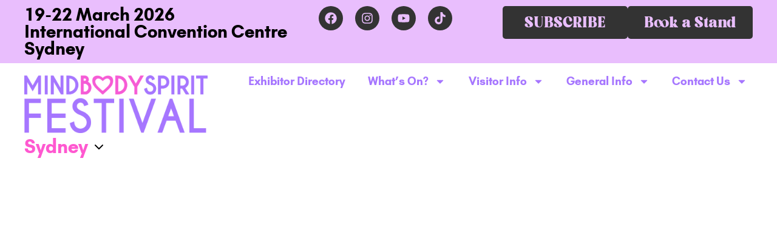

--- FILE ---
content_type: text/html; charset=UTF-8
request_url: https://mbsfestival.com.au/sydney/
body_size: 21610
content:
<!doctype html>
<html lang="en-US">
<head>
	<meta charset="UTF-8">
	<meta name="viewport" content="width=device-width, initial-scale=1">
	<link rel="profile" href="https://gmpg.org/xfn/11">
	<meta name='robots' content='index, follow, max-image-preview:large, max-snippet:-1, max-video-preview:-1' />
	<style>img:is([sizes="auto" i], [sizes^="auto," i]) { contain-intrinsic-size: 3000px 1500px }</style>
	
	<!-- This site is optimized with the Yoast SEO plugin v25.8 - https://yoast.com/wordpress/plugins/seo/ -->
	<title>Home - MindBodySpirit Festival Sydney 19-22 March 2026</title>
	<meta name="description" content="19-22 March 2026. Discover a world of wellness, inspiration and shopping." />
	<link rel="canonical" href="https://mbsfestival.com.au/sydney/" />
	<meta property="og:locale" content="en_US" />
	<meta property="og:type" content="website" />
	<meta property="og:title" content="MindBodySpirit Festival Sydney 9-12 October 2025" />
	<meta property="og:description" content="9-12 October 2025. Discover a world of wellness, inspiration and shopping." />
	<meta property="og:url" content="https://mbsfestival.com.au/sydney/" />
	<meta property="og:site_name" content="MindBodySpirit Festival Sydney" />
	<meta property="article:publisher" content="https://www.facebook.com/MBSfestival" />
	<meta property="article:modified_time" content="2025-10-13T23:27:59+00:00" />
	<meta property="og:image" content="https://mbsfestival.com.au/sydney/wp-content/uploads/sites/3/2024/08/MBS-Purple-Stack.png" />
	<meta property="og:image:width" content="1068" />
	<meta property="og:image:height" content="1067" />
	<meta property="og:image:type" content="image/png" />
	<meta name="twitter:card" content="summary_large_image" />
	<meta name="twitter:title" content="MindBodySpirit Festival Sydney" />
	<meta name="twitter:image" content="https://mbsfestival.com.au/sydney/wp-content/uploads/sites/3/2024/08/MBS-Purple-Stack.png" />
	<script type="application/ld+json" class="yoast-schema-graph">{"@context":"https://schema.org","@graph":[{"@type":"WebPage","@id":"https://mbsfestival.com.au/sydney/","url":"https://mbsfestival.com.au/sydney/","name":"Home - MindBodySpirit Festival Sydney 19-22 March 2026","isPartOf":{"@id":"https://mbsfestival.com.au/sydney/#website"},"about":{"@id":"https://mbsfestival.com.au/sydney/#organization"},"primaryImageOfPage":{"@id":"https://mbsfestival.com.au/sydney/#primaryimage"},"image":{"@id":"https://mbsfestival.com.au/sydney/#primaryimage"},"thumbnailUrl":"https://mbsfestival.com.au/sydney/wp-content/uploads/sites/3/2024/08/MBS-Purple-Stack.png","datePublished":"2023-12-11T19:11:07+00:00","dateModified":"2025-10-13T23:27:59+00:00","description":"19-22 March 2026. Discover a world of wellness, inspiration and shopping.","breadcrumb":{"@id":"https://mbsfestival.com.au/sydney/#breadcrumb"},"inLanguage":"en-US","potentialAction":[{"@type":"ReadAction","target":["https://mbsfestival.com.au/sydney/"]}]},{"@type":"ImageObject","inLanguage":"en-US","@id":"https://mbsfestival.com.au/sydney/#primaryimage","url":"https://mbsfestival.com.au/sydney/wp-content/uploads/sites/3/2024/08/MBS-Purple-Stack.png","contentUrl":"https://mbsfestival.com.au/sydney/wp-content/uploads/sites/3/2024/08/MBS-Purple-Stack.png","width":1068,"height":1067},{"@type":"BreadcrumbList","@id":"https://mbsfestival.com.au/sydney/#breadcrumb","itemListElement":[{"@type":"ListItem","position":1,"name":"Home"}]},{"@type":"WebSite","@id":"https://mbsfestival.com.au/sydney/#website","url":"https://mbsfestival.com.au/sydney/","name":"MindBodySpirit Festival Sydney","description":"","publisher":{"@id":"https://mbsfestival.com.au/sydney/#organization"},"potentialAction":[{"@type":"SearchAction","target":{"@type":"EntryPoint","urlTemplate":"https://mbsfestival.com.au/sydney/?s={search_term_string}"},"query-input":{"@type":"PropertyValueSpecification","valueRequired":true,"valueName":"search_term_string"}}],"inLanguage":"en-US"},{"@type":"Organization","@id":"https://mbsfestival.com.au/sydney/#organization","name":"MindBodySpirit Festival Sydney","url":"https://mbsfestival.com.au/sydney/","logo":{"@type":"ImageObject","inLanguage":"en-US","@id":"https://mbsfestival.com.au/sydney/#/schema/logo/image/","url":"https://mbsfestival.com.au/sydney/wp-content/uploads/sites/3/2024/08/MBS-Purple-Stack.png","contentUrl":"https://mbsfestival.com.au/sydney/wp-content/uploads/sites/3/2024/08/MBS-Purple-Stack.png","width":1068,"height":1067,"caption":"MindBodySpirit Festival Sydney"},"image":{"@id":"https://mbsfestival.com.au/sydney/#/schema/logo/image/"},"sameAs":["https://www.facebook.com/MBSfestival","https://www.youtube.com/@mindbodyspiritfestivals8293","https://www.instagram.com/mbsfestival/","https://www.tiktok.com/@mindbodyspiritfestival"]}]}</script>
	<!-- / Yoast SEO plugin. -->


<link rel='dns-prefetch' href='//www.googletagmanager.com' />
<link rel="alternate" type="application/rss+xml" title="MindBodySpirit Festival Sydney &raquo; Feed" href="https://mbsfestival.com.au/sydney/feed/" />
<link rel="alternate" type="application/rss+xml" title="MindBodySpirit Festival Sydney &raquo; Comments Feed" href="https://mbsfestival.com.au/sydney/comments/feed/" />
<script>
window._wpemojiSettings = {"baseUrl":"https:\/\/s.w.org\/images\/core\/emoji\/16.0.1\/72x72\/","ext":".png","svgUrl":"https:\/\/s.w.org\/images\/core\/emoji\/16.0.1\/svg\/","svgExt":".svg","source":{"concatemoji":"https:\/\/mbsfestival.com.au\/sydney\/wp-includes\/js\/wp-emoji-release.min.js?ver=6.8.3"}};
/*! This file is auto-generated */
!function(s,n){var o,i,e;function c(e){try{var t={supportTests:e,timestamp:(new Date).valueOf()};sessionStorage.setItem(o,JSON.stringify(t))}catch(e){}}function p(e,t,n){e.clearRect(0,0,e.canvas.width,e.canvas.height),e.fillText(t,0,0);var t=new Uint32Array(e.getImageData(0,0,e.canvas.width,e.canvas.height).data),a=(e.clearRect(0,0,e.canvas.width,e.canvas.height),e.fillText(n,0,0),new Uint32Array(e.getImageData(0,0,e.canvas.width,e.canvas.height).data));return t.every(function(e,t){return e===a[t]})}function u(e,t){e.clearRect(0,0,e.canvas.width,e.canvas.height),e.fillText(t,0,0);for(var n=e.getImageData(16,16,1,1),a=0;a<n.data.length;a++)if(0!==n.data[a])return!1;return!0}function f(e,t,n,a){switch(t){case"flag":return n(e,"\ud83c\udff3\ufe0f\u200d\u26a7\ufe0f","\ud83c\udff3\ufe0f\u200b\u26a7\ufe0f")?!1:!n(e,"\ud83c\udde8\ud83c\uddf6","\ud83c\udde8\u200b\ud83c\uddf6")&&!n(e,"\ud83c\udff4\udb40\udc67\udb40\udc62\udb40\udc65\udb40\udc6e\udb40\udc67\udb40\udc7f","\ud83c\udff4\u200b\udb40\udc67\u200b\udb40\udc62\u200b\udb40\udc65\u200b\udb40\udc6e\u200b\udb40\udc67\u200b\udb40\udc7f");case"emoji":return!a(e,"\ud83e\udedf")}return!1}function g(e,t,n,a){var r="undefined"!=typeof WorkerGlobalScope&&self instanceof WorkerGlobalScope?new OffscreenCanvas(300,150):s.createElement("canvas"),o=r.getContext("2d",{willReadFrequently:!0}),i=(o.textBaseline="top",o.font="600 32px Arial",{});return e.forEach(function(e){i[e]=t(o,e,n,a)}),i}function t(e){var t=s.createElement("script");t.src=e,t.defer=!0,s.head.appendChild(t)}"undefined"!=typeof Promise&&(o="wpEmojiSettingsSupports",i=["flag","emoji"],n.supports={everything:!0,everythingExceptFlag:!0},e=new Promise(function(e){s.addEventListener("DOMContentLoaded",e,{once:!0})}),new Promise(function(t){var n=function(){try{var e=JSON.parse(sessionStorage.getItem(o));if("object"==typeof e&&"number"==typeof e.timestamp&&(new Date).valueOf()<e.timestamp+604800&&"object"==typeof e.supportTests)return e.supportTests}catch(e){}return null}();if(!n){if("undefined"!=typeof Worker&&"undefined"!=typeof OffscreenCanvas&&"undefined"!=typeof URL&&URL.createObjectURL&&"undefined"!=typeof Blob)try{var e="postMessage("+g.toString()+"("+[JSON.stringify(i),f.toString(),p.toString(),u.toString()].join(",")+"));",a=new Blob([e],{type:"text/javascript"}),r=new Worker(URL.createObjectURL(a),{name:"wpTestEmojiSupports"});return void(r.onmessage=function(e){c(n=e.data),r.terminate(),t(n)})}catch(e){}c(n=g(i,f,p,u))}t(n)}).then(function(e){for(var t in e)n.supports[t]=e[t],n.supports.everything=n.supports.everything&&n.supports[t],"flag"!==t&&(n.supports.everythingExceptFlag=n.supports.everythingExceptFlag&&n.supports[t]);n.supports.everythingExceptFlag=n.supports.everythingExceptFlag&&!n.supports.flag,n.DOMReady=!1,n.readyCallback=function(){n.DOMReady=!0}}).then(function(){return e}).then(function(){var e;n.supports.everything||(n.readyCallback(),(e=n.source||{}).concatemoji?t(e.concatemoji):e.wpemoji&&e.twemoji&&(t(e.twemoji),t(e.wpemoji)))}))}((window,document),window._wpemojiSettings);
</script>
<style id='wp-emoji-styles-inline-css'>

	img.wp-smiley, img.emoji {
		display: inline !important;
		border: none !important;
		box-shadow: none !important;
		height: 1em !important;
		width: 1em !important;
		margin: 0 0.07em !important;
		vertical-align: -0.1em !important;
		background: none !important;
		padding: 0 !important;
	}
</style>
<style id='global-styles-inline-css'>
:root{--wp--preset--aspect-ratio--square: 1;--wp--preset--aspect-ratio--4-3: 4/3;--wp--preset--aspect-ratio--3-4: 3/4;--wp--preset--aspect-ratio--3-2: 3/2;--wp--preset--aspect-ratio--2-3: 2/3;--wp--preset--aspect-ratio--16-9: 16/9;--wp--preset--aspect-ratio--9-16: 9/16;--wp--preset--color--black: #000000;--wp--preset--color--cyan-bluish-gray: #abb8c3;--wp--preset--color--white: #ffffff;--wp--preset--color--pale-pink: #f78da7;--wp--preset--color--vivid-red: #cf2e2e;--wp--preset--color--luminous-vivid-orange: #ff6900;--wp--preset--color--luminous-vivid-amber: #fcb900;--wp--preset--color--light-green-cyan: #7bdcb5;--wp--preset--color--vivid-green-cyan: #00d084;--wp--preset--color--pale-cyan-blue: #8ed1fc;--wp--preset--color--vivid-cyan-blue: #0693e3;--wp--preset--color--vivid-purple: #9b51e0;--wp--preset--gradient--vivid-cyan-blue-to-vivid-purple: linear-gradient(135deg,rgba(6,147,227,1) 0%,rgb(155,81,224) 100%);--wp--preset--gradient--light-green-cyan-to-vivid-green-cyan: linear-gradient(135deg,rgb(122,220,180) 0%,rgb(0,208,130) 100%);--wp--preset--gradient--luminous-vivid-amber-to-luminous-vivid-orange: linear-gradient(135deg,rgba(252,185,0,1) 0%,rgba(255,105,0,1) 100%);--wp--preset--gradient--luminous-vivid-orange-to-vivid-red: linear-gradient(135deg,rgba(255,105,0,1) 0%,rgb(207,46,46) 100%);--wp--preset--gradient--very-light-gray-to-cyan-bluish-gray: linear-gradient(135deg,rgb(238,238,238) 0%,rgb(169,184,195) 100%);--wp--preset--gradient--cool-to-warm-spectrum: linear-gradient(135deg,rgb(74,234,220) 0%,rgb(151,120,209) 20%,rgb(207,42,186) 40%,rgb(238,44,130) 60%,rgb(251,105,98) 80%,rgb(254,248,76) 100%);--wp--preset--gradient--blush-light-purple: linear-gradient(135deg,rgb(255,206,236) 0%,rgb(152,150,240) 100%);--wp--preset--gradient--blush-bordeaux: linear-gradient(135deg,rgb(254,205,165) 0%,rgb(254,45,45) 50%,rgb(107,0,62) 100%);--wp--preset--gradient--luminous-dusk: linear-gradient(135deg,rgb(255,203,112) 0%,rgb(199,81,192) 50%,rgb(65,88,208) 100%);--wp--preset--gradient--pale-ocean: linear-gradient(135deg,rgb(255,245,203) 0%,rgb(182,227,212) 50%,rgb(51,167,181) 100%);--wp--preset--gradient--electric-grass: linear-gradient(135deg,rgb(202,248,128) 0%,rgb(113,206,126) 100%);--wp--preset--gradient--midnight: linear-gradient(135deg,rgb(2,3,129) 0%,rgb(40,116,252) 100%);--wp--preset--font-size--small: 13px;--wp--preset--font-size--medium: 20px;--wp--preset--font-size--large: 36px;--wp--preset--font-size--x-large: 42px;--wp--preset--spacing--20: 0.44rem;--wp--preset--spacing--30: 0.67rem;--wp--preset--spacing--40: 1rem;--wp--preset--spacing--50: 1.5rem;--wp--preset--spacing--60: 2.25rem;--wp--preset--spacing--70: 3.38rem;--wp--preset--spacing--80: 5.06rem;--wp--preset--shadow--natural: 6px 6px 9px rgba(0, 0, 0, 0.2);--wp--preset--shadow--deep: 12px 12px 50px rgba(0, 0, 0, 0.4);--wp--preset--shadow--sharp: 6px 6px 0px rgba(0, 0, 0, 0.2);--wp--preset--shadow--outlined: 6px 6px 0px -3px rgba(255, 255, 255, 1), 6px 6px rgba(0, 0, 0, 1);--wp--preset--shadow--crisp: 6px 6px 0px rgba(0, 0, 0, 1);}:root { --wp--style--global--content-size: 800px;--wp--style--global--wide-size: 1200px; }:where(body) { margin: 0; }.wp-site-blocks > .alignleft { float: left; margin-right: 2em; }.wp-site-blocks > .alignright { float: right; margin-left: 2em; }.wp-site-blocks > .aligncenter { justify-content: center; margin-left: auto; margin-right: auto; }:where(.wp-site-blocks) > * { margin-block-start: 24px; margin-block-end: 0; }:where(.wp-site-blocks) > :first-child { margin-block-start: 0; }:where(.wp-site-blocks) > :last-child { margin-block-end: 0; }:root { --wp--style--block-gap: 24px; }:root :where(.is-layout-flow) > :first-child{margin-block-start: 0;}:root :where(.is-layout-flow) > :last-child{margin-block-end: 0;}:root :where(.is-layout-flow) > *{margin-block-start: 24px;margin-block-end: 0;}:root :where(.is-layout-constrained) > :first-child{margin-block-start: 0;}:root :where(.is-layout-constrained) > :last-child{margin-block-end: 0;}:root :where(.is-layout-constrained) > *{margin-block-start: 24px;margin-block-end: 0;}:root :where(.is-layout-flex){gap: 24px;}:root :where(.is-layout-grid){gap: 24px;}.is-layout-flow > .alignleft{float: left;margin-inline-start: 0;margin-inline-end: 2em;}.is-layout-flow > .alignright{float: right;margin-inline-start: 2em;margin-inline-end: 0;}.is-layout-flow > .aligncenter{margin-left: auto !important;margin-right: auto !important;}.is-layout-constrained > .alignleft{float: left;margin-inline-start: 0;margin-inline-end: 2em;}.is-layout-constrained > .alignright{float: right;margin-inline-start: 2em;margin-inline-end: 0;}.is-layout-constrained > .aligncenter{margin-left: auto !important;margin-right: auto !important;}.is-layout-constrained > :where(:not(.alignleft):not(.alignright):not(.alignfull)){max-width: var(--wp--style--global--content-size);margin-left: auto !important;margin-right: auto !important;}.is-layout-constrained > .alignwide{max-width: var(--wp--style--global--wide-size);}body .is-layout-flex{display: flex;}.is-layout-flex{flex-wrap: wrap;align-items: center;}.is-layout-flex > :is(*, div){margin: 0;}body .is-layout-grid{display: grid;}.is-layout-grid > :is(*, div){margin: 0;}body{padding-top: 0px;padding-right: 0px;padding-bottom: 0px;padding-left: 0px;}a:where(:not(.wp-element-button)){text-decoration: underline;}:root :where(.wp-element-button, .wp-block-button__link){background-color: #32373c;border-width: 0;color: #fff;font-family: inherit;font-size: inherit;line-height: inherit;padding: calc(0.667em + 2px) calc(1.333em + 2px);text-decoration: none;}.has-black-color{color: var(--wp--preset--color--black) !important;}.has-cyan-bluish-gray-color{color: var(--wp--preset--color--cyan-bluish-gray) !important;}.has-white-color{color: var(--wp--preset--color--white) !important;}.has-pale-pink-color{color: var(--wp--preset--color--pale-pink) !important;}.has-vivid-red-color{color: var(--wp--preset--color--vivid-red) !important;}.has-luminous-vivid-orange-color{color: var(--wp--preset--color--luminous-vivid-orange) !important;}.has-luminous-vivid-amber-color{color: var(--wp--preset--color--luminous-vivid-amber) !important;}.has-light-green-cyan-color{color: var(--wp--preset--color--light-green-cyan) !important;}.has-vivid-green-cyan-color{color: var(--wp--preset--color--vivid-green-cyan) !important;}.has-pale-cyan-blue-color{color: var(--wp--preset--color--pale-cyan-blue) !important;}.has-vivid-cyan-blue-color{color: var(--wp--preset--color--vivid-cyan-blue) !important;}.has-vivid-purple-color{color: var(--wp--preset--color--vivid-purple) !important;}.has-black-background-color{background-color: var(--wp--preset--color--black) !important;}.has-cyan-bluish-gray-background-color{background-color: var(--wp--preset--color--cyan-bluish-gray) !important;}.has-white-background-color{background-color: var(--wp--preset--color--white) !important;}.has-pale-pink-background-color{background-color: var(--wp--preset--color--pale-pink) !important;}.has-vivid-red-background-color{background-color: var(--wp--preset--color--vivid-red) !important;}.has-luminous-vivid-orange-background-color{background-color: var(--wp--preset--color--luminous-vivid-orange) !important;}.has-luminous-vivid-amber-background-color{background-color: var(--wp--preset--color--luminous-vivid-amber) !important;}.has-light-green-cyan-background-color{background-color: var(--wp--preset--color--light-green-cyan) !important;}.has-vivid-green-cyan-background-color{background-color: var(--wp--preset--color--vivid-green-cyan) !important;}.has-pale-cyan-blue-background-color{background-color: var(--wp--preset--color--pale-cyan-blue) !important;}.has-vivid-cyan-blue-background-color{background-color: var(--wp--preset--color--vivid-cyan-blue) !important;}.has-vivid-purple-background-color{background-color: var(--wp--preset--color--vivid-purple) !important;}.has-black-border-color{border-color: var(--wp--preset--color--black) !important;}.has-cyan-bluish-gray-border-color{border-color: var(--wp--preset--color--cyan-bluish-gray) !important;}.has-white-border-color{border-color: var(--wp--preset--color--white) !important;}.has-pale-pink-border-color{border-color: var(--wp--preset--color--pale-pink) !important;}.has-vivid-red-border-color{border-color: var(--wp--preset--color--vivid-red) !important;}.has-luminous-vivid-orange-border-color{border-color: var(--wp--preset--color--luminous-vivid-orange) !important;}.has-luminous-vivid-amber-border-color{border-color: var(--wp--preset--color--luminous-vivid-amber) !important;}.has-light-green-cyan-border-color{border-color: var(--wp--preset--color--light-green-cyan) !important;}.has-vivid-green-cyan-border-color{border-color: var(--wp--preset--color--vivid-green-cyan) !important;}.has-pale-cyan-blue-border-color{border-color: var(--wp--preset--color--pale-cyan-blue) !important;}.has-vivid-cyan-blue-border-color{border-color: var(--wp--preset--color--vivid-cyan-blue) !important;}.has-vivid-purple-border-color{border-color: var(--wp--preset--color--vivid-purple) !important;}.has-vivid-cyan-blue-to-vivid-purple-gradient-background{background: var(--wp--preset--gradient--vivid-cyan-blue-to-vivid-purple) !important;}.has-light-green-cyan-to-vivid-green-cyan-gradient-background{background: var(--wp--preset--gradient--light-green-cyan-to-vivid-green-cyan) !important;}.has-luminous-vivid-amber-to-luminous-vivid-orange-gradient-background{background: var(--wp--preset--gradient--luminous-vivid-amber-to-luminous-vivid-orange) !important;}.has-luminous-vivid-orange-to-vivid-red-gradient-background{background: var(--wp--preset--gradient--luminous-vivid-orange-to-vivid-red) !important;}.has-very-light-gray-to-cyan-bluish-gray-gradient-background{background: var(--wp--preset--gradient--very-light-gray-to-cyan-bluish-gray) !important;}.has-cool-to-warm-spectrum-gradient-background{background: var(--wp--preset--gradient--cool-to-warm-spectrum) !important;}.has-blush-light-purple-gradient-background{background: var(--wp--preset--gradient--blush-light-purple) !important;}.has-blush-bordeaux-gradient-background{background: var(--wp--preset--gradient--blush-bordeaux) !important;}.has-luminous-dusk-gradient-background{background: var(--wp--preset--gradient--luminous-dusk) !important;}.has-pale-ocean-gradient-background{background: var(--wp--preset--gradient--pale-ocean) !important;}.has-electric-grass-gradient-background{background: var(--wp--preset--gradient--electric-grass) !important;}.has-midnight-gradient-background{background: var(--wp--preset--gradient--midnight) !important;}.has-small-font-size{font-size: var(--wp--preset--font-size--small) !important;}.has-medium-font-size{font-size: var(--wp--preset--font-size--medium) !important;}.has-large-font-size{font-size: var(--wp--preset--font-size--large) !important;}.has-x-large-font-size{font-size: var(--wp--preset--font-size--x-large) !important;}
:root :where(.wp-block-pullquote){font-size: 1.5em;line-height: 1.6;}
</style>
<link rel='stylesheet' id='hello-elementor-css' href='https://mbsfestival.com.au/sydney/wp-content/themes/hello-elementor/assets/css/reset.css?ver=3.4.5' media='all' />
<link rel='stylesheet' id='hello-elementor-theme-style-css' href='https://mbsfestival.com.au/sydney/wp-content/themes/hello-elementor/assets/css/theme.css?ver=3.4.5' media='all' />
<link rel='stylesheet' id='hello-elementor-header-footer-css' href='https://mbsfestival.com.au/sydney/wp-content/themes/hello-elementor/assets/css/header-footer.css?ver=3.4.5' media='all' />
<link rel='stylesheet' id='elementor-frontend-css' href='https://mbsfestival.com.au/sydney/wp-content/plugins/elementor/assets/css/frontend.min.css?ver=3.31.3' media='all' />
<link rel='stylesheet' id='elementor-post-6-css' href='https://mbsfestival.com.au/sydney/wp-content/uploads/sites/3/elementor/css/post-6.css?ver=1756791320' media='all' />
<link rel='stylesheet' id='widget-heading-css' href='https://mbsfestival.com.au/sydney/wp-content/plugins/elementor/assets/css/widget-heading.min.css?ver=3.31.3' media='all' />
<link rel='stylesheet' id='widget-social-icons-css' href='https://mbsfestival.com.au/sydney/wp-content/plugins/elementor/assets/css/widget-social-icons.min.css?ver=3.31.3' media='all' />
<link rel='stylesheet' id='e-apple-webkit-css' href='https://mbsfestival.com.au/sydney/wp-content/plugins/elementor/assets/css/conditionals/apple-webkit.min.css?ver=3.31.3' media='all' />
<link rel='stylesheet' id='widget-image-css' href='https://mbsfestival.com.au/sydney/wp-content/plugins/elementor/assets/css/widget-image.min.css?ver=3.31.3' media='all' />
<link rel='stylesheet' id='widget-nav-menu-css' href='https://mbsfestival.com.au/sydney/wp-content/plugins/elementor-pro/assets/css/widget-nav-menu.min.css?ver=3.31.2' media='all' />
<link rel='stylesheet' id='e-sticky-css' href='https://mbsfestival.com.au/sydney/wp-content/plugins/elementor-pro/assets/css/modules/sticky.min.css?ver=3.31.2' media='all' />
<link rel='stylesheet' id='widget-image-box-css' href='https://mbsfestival.com.au/sydney/wp-content/plugins/elementor/assets/css/widget-image-box.min.css?ver=3.31.3' media='all' />
<link rel='stylesheet' id='widget-google_maps-css' href='https://mbsfestival.com.au/sydney/wp-content/plugins/elementor/assets/css/widget-google_maps.min.css?ver=3.31.3' media='all' />
<link rel='stylesheet' id='widget-form-css' href='https://mbsfestival.com.au/sydney/wp-content/plugins/elementor-pro/assets/css/widget-form.min.css?ver=3.31.2' media='all' />
<link rel='stylesheet' id='widget-icon-list-css' href='https://mbsfestival.com.au/sydney/wp-content/plugins/elementor/assets/css/widget-icon-list.min.css?ver=3.31.3' media='all' />
<link rel='stylesheet' id='swiper-css' href='https://mbsfestival.com.au/sydney/wp-content/plugins/elementor/assets/lib/swiper/v8/css/swiper.min.css?ver=8.4.5' media='all' />
<link rel='stylesheet' id='e-swiper-css' href='https://mbsfestival.com.au/sydney/wp-content/plugins/elementor/assets/css/conditionals/e-swiper.min.css?ver=3.31.3' media='all' />
<link rel='stylesheet' id='widget-media-carousel-css' href='https://mbsfestival.com.au/sydney/wp-content/plugins/elementor-pro/assets/css/widget-media-carousel.min.css?ver=3.31.2' media='all' />
<link rel='stylesheet' id='widget-carousel-module-base-css' href='https://mbsfestival.com.au/sydney/wp-content/plugins/elementor-pro/assets/css/widget-carousel-module-base.min.css?ver=3.31.2' media='all' />
<link rel='stylesheet' id='widget-nested-carousel-css' href='https://mbsfestival.com.au/sydney/wp-content/plugins/elementor-pro/assets/css/widget-nested-carousel.min.css?ver=3.31.2' media='all' />
<link rel='stylesheet' id='widget-loop-common-css' href='https://mbsfestival.com.au/sydney/wp-content/plugins/elementor-pro/assets/css/widget-loop-common.min.css?ver=3.31.2' media='all' />
<link rel='stylesheet' id='widget-loop-carousel-css' href='https://mbsfestival.com.au/sydney/wp-content/plugins/elementor-pro/assets/css/widget-loop-carousel.min.css?ver=3.31.2' media='all' />
<link rel='stylesheet' id='elementor-post-170-css' href='https://mbsfestival.com.au/sydney/wp-content/uploads/sites/3/elementor/css/post-170.css?ver=1760397955' media='all' />
<link rel='stylesheet' id='elementor-post-35-css' href='https://mbsfestival.com.au/sydney/wp-content/uploads/sites/3/elementor/css/post-35.css?ver=1760397504' media='all' />
<link rel='stylesheet' id='elementor-post-30-css' href='https://mbsfestival.com.au/sydney/wp-content/uploads/sites/3/elementor/css/post-30.css?ver=1760398027' media='all' />
<link rel='stylesheet' id='hello-elementor-child-style-css' href='https://mbsfestival.com.au/sydney/wp-content/themes/hello-theme-child-master/style.css?ver=1.0.0' media='all' />
<link rel='stylesheet' id='elementor-gf-local-poppins-css' href='https://mbsfestival.com.au/sydney/wp-content/uploads/sites/3/elementor/google-fonts/css/poppins.css?ver=1747253846' media='all' />
<script src="https://mbsfestival.com.au/sydney/wp-includes/js/jquery/jquery.min.js?ver=3.7.1" id="jquery-core-js"></script>
<script src="https://mbsfestival.com.au/sydney/wp-includes/js/jquery/jquery-migrate.min.js?ver=3.4.1" id="jquery-migrate-js"></script>
<script src="https://mbsfestival.com.au/sydney/wp-content/plugins/elementor-pro/assets/js/page-transitions.min.js?ver=3.31.2" id="page-transitions-js"></script>

<!-- Google tag (gtag.js) snippet added by Site Kit -->
<!-- Google Analytics snippet added by Site Kit -->
<script src="https://www.googletagmanager.com/gtag/js?id=G-QEQHKFDZYR" id="google_gtagjs-js" async></script>
<script id="google_gtagjs-js-after">
window.dataLayer = window.dataLayer || [];function gtag(){dataLayer.push(arguments);}
gtag("set","linker",{"domains":["mbsfestival.com.au"]});
gtag("js", new Date());
gtag("set", "developer_id.dZTNiMT", true);
gtag("config", "G-QEQHKFDZYR");
</script>
<link rel="https://api.w.org/" href="https://mbsfestival.com.au/sydney/wp-json/" /><link rel="alternate" title="JSON" type="application/json" href="https://mbsfestival.com.au/sydney/wp-json/wp/v2/pages/170" /><link rel="EditURI" type="application/rsd+xml" title="RSD" href="https://mbsfestival.com.au/sydney/xmlrpc.php?rsd" />
<meta name="generator" content="WordPress 6.8.3" />
<link rel='shortlink' href='https://mbsfestival.com.au/sydney/' />
<link rel="alternate" title="oEmbed (JSON)" type="application/json+oembed" href="https://mbsfestival.com.au/sydney/wp-json/oembed/1.0/embed?url=https%3A%2F%2Fmbsfestival.com.au%2Fsydney%2F" />
<link rel="alternate" title="oEmbed (XML)" type="text/xml+oembed" href="https://mbsfestival.com.au/sydney/wp-json/oembed/1.0/embed?url=https%3A%2F%2Fmbsfestival.com.au%2Fsydney%2F&#038;format=xml" />
<meta name="generator" content="Site Kit by Google 1.160.1" /><meta name="google-site-verification" content="uDMeIrNrg7unVVqZDOfDOmHl_P01GD36GZaWzqpcOUM"><meta name="generator" content="Elementor 3.31.3; features: e_font_icon_svg, additional_custom_breakpoints, e_element_cache; settings: css_print_method-external, google_font-enabled, font_display-auto">
<style>


body:not(.elementor-editor-active) .elementor-widget-menu-anchor {
   position: relative;
   z-index: -1;
 }
 body:not(.elementor-editor-active) .elementor-menu-anchor:before {
   content: "";
   display: block;
   height: 200px; /* fixed header height */
   margin: -100px 0 0; /* negative fixed header height */
   visibility: hidden;
   pointer-events: none;
 }


</style>
			<style>
				.e-con.e-parent:nth-of-type(n+4):not(.e-lazyloaded):not(.e-no-lazyload),
				.e-con.e-parent:nth-of-type(n+4):not(.e-lazyloaded):not(.e-no-lazyload) * {
					background-image: none !important;
				}
				@media screen and (max-height: 1024px) {
					.e-con.e-parent:nth-of-type(n+3):not(.e-lazyloaded):not(.e-no-lazyload),
					.e-con.e-parent:nth-of-type(n+3):not(.e-lazyloaded):not(.e-no-lazyload) * {
						background-image: none !important;
					}
				}
				@media screen and (max-height: 640px) {
					.e-con.e-parent:nth-of-type(n+2):not(.e-lazyloaded):not(.e-no-lazyload),
					.e-con.e-parent:nth-of-type(n+2):not(.e-lazyloaded):not(.e-no-lazyload) * {
						background-image: none !important;
					}
				}
			</style>
			
<!-- Google Tag Manager snippet added by Site Kit -->
<script>
			( function( w, d, s, l, i ) {
				w[l] = w[l] || [];
				w[l].push( {'gtm.start': new Date().getTime(), event: 'gtm.js'} );
				var f = d.getElementsByTagName( s )[0],
					j = d.createElement( s ), dl = l != 'dataLayer' ? '&l=' + l : '';
				j.async = true;
				j.src = 'https://www.googletagmanager.com/gtm.js?id=' + i + dl;
				f.parentNode.insertBefore( j, f );
			} )( window, document, 'script', 'dataLayer', 'GTM-5DKRKW' );
			
</script>

<!-- End Google Tag Manager snippet added by Site Kit -->
<link rel="icon" href="https://mbsfestival.com.au/sydney/wp-content/uploads/sites/3/2023/12/MBS-HEART-PINK-150x150.png" sizes="32x32" />
<link rel="icon" href="https://mbsfestival.com.au/sydney/wp-content/uploads/sites/3/2023/12/MBS-HEART-PINK.png" sizes="192x192" />
<link rel="apple-touch-icon" href="https://mbsfestival.com.au/sydney/wp-content/uploads/sites/3/2023/12/MBS-HEART-PINK.png" />
<meta name="msapplication-TileImage" content="https://mbsfestival.com.au/sydney/wp-content/uploads/sites/3/2023/12/MBS-HEART-PINK.png" />
</head>
<body class="home wp-singular page-template page-template-elementor_header_footer page page-id-170 wp-custom-logo wp-embed-responsive wp-theme-hello-elementor wp-child-theme-hello-theme-child-master hello-elementor-default elementor-default elementor-template-full-width elementor-kit-6 elementor-page elementor-page-170">

		<!-- Google Tag Manager (noscript) snippet added by Site Kit -->
		<noscript>
			<iframe src="https://www.googletagmanager.com/ns.html?id=GTM-5DKRKW" height="0" width="0" style="display:none;visibility:hidden"></iframe>
		</noscript>
		<!-- End Google Tag Manager (noscript) snippet added by Site Kit -->
				<e-page-transition preloader-type="image" preloader-image-url="https://mbsfestival.com.au/sydney/wp-content/uploads/sites/3/2023/12/MBS-HEART-PINK.png" class="e-page-transition--entering" exclude="^https\:\/\/mbsfestival\.com\.au\/sydney\/wp\-admin\/">
					</e-page-transition>
		
<a class="skip-link screen-reader-text" href="#content">Skip to content</a>

		<header data-elementor-type="header" data-elementor-id="35" class="elementor elementor-35 elementor-location-header" data-elementor-post-type="elementor_library">
			<div class="elementor-element elementor-element-632f25a7 e-con-full e-flex e-con e-parent" data-id="632f25a7" data-element_type="container" data-settings="{&quot;background_background&quot;:&quot;classic&quot;}">
		<div class="elementor-element elementor-element-74c60c9f e-flex e-con-boxed e-con e-child" data-id="74c60c9f" data-element_type="container" data-settings="{&quot;background_background&quot;:&quot;classic&quot;}">
					<div class="e-con-inner">
		<div class="elementor-element elementor-element-4e7f19b4 e-con-full e-flex e-con e-child" data-id="4e7f19b4" data-element_type="container">
				<div class="elementor-element elementor-element-4b4a285e elementor-widget elementor-widget-heading" data-id="4b4a285e" data-element_type="widget" data-widget_type="heading.default">
				<div class="elementor-widget-container">
					<h2 class="elementor-heading-title elementor-size-default">19-22 March 2026<br>International Convention Centre Sydney</h2>				</div>
				</div>
				</div>
		<div class="elementor-element elementor-element-0f55ce8 e-con-full e-flex e-con e-child" data-id="0f55ce8" data-element_type="container">
				<div class="elementor-element elementor-element-2940f441 elementor-grid-tablet-0 e-grid-align-left elementor-shape-rounded elementor-grid-0 elementor-widget elementor-widget-social-icons" data-id="2940f441" data-element_type="widget" data-widget_type="social-icons.default">
				<div class="elementor-widget-container">
							<div class="elementor-social-icons-wrapper elementor-grid" role="list">
							<span class="elementor-grid-item" role="listitem">
					<a class="elementor-icon elementor-social-icon elementor-social-icon-facebook elementor-repeater-item-5f985ce" href="https://www.facebook.com/MBSfestival" target="_blank">
						<span class="elementor-screen-only">Facebook</span>
						<svg class="e-font-icon-svg e-fab-facebook" viewBox="0 0 512 512" xmlns="http://www.w3.org/2000/svg"><path d="M504 256C504 119 393 8 256 8S8 119 8 256c0 123.78 90.69 226.38 209.25 245V327.69h-63V256h63v-54.64c0-62.15 37-96.48 93.67-96.48 27.14 0 55.52 4.84 55.52 4.84v61h-31.28c-30.8 0-40.41 19.12-40.41 38.73V256h68.78l-11 71.69h-57.78V501C413.31 482.38 504 379.78 504 256z"></path></svg>					</a>
				</span>
							<span class="elementor-grid-item" role="listitem">
					<a class="elementor-icon elementor-social-icon elementor-social-icon-instagram elementor-repeater-item-5d59939" href="https://www.instagram.com/mbsfestival/" target="_blank">
						<span class="elementor-screen-only">Instagram</span>
						<svg class="e-font-icon-svg e-fab-instagram" viewBox="0 0 448 512" xmlns="http://www.w3.org/2000/svg"><path d="M224.1 141c-63.6 0-114.9 51.3-114.9 114.9s51.3 114.9 114.9 114.9S339 319.5 339 255.9 287.7 141 224.1 141zm0 189.6c-41.1 0-74.7-33.5-74.7-74.7s33.5-74.7 74.7-74.7 74.7 33.5 74.7 74.7-33.6 74.7-74.7 74.7zm146.4-194.3c0 14.9-12 26.8-26.8 26.8-14.9 0-26.8-12-26.8-26.8s12-26.8 26.8-26.8 26.8 12 26.8 26.8zm76.1 27.2c-1.7-35.9-9.9-67.7-36.2-93.9-26.2-26.2-58-34.4-93.9-36.2-37-2.1-147.9-2.1-184.9 0-35.8 1.7-67.6 9.9-93.9 36.1s-34.4 58-36.2 93.9c-2.1 37-2.1 147.9 0 184.9 1.7 35.9 9.9 67.7 36.2 93.9s58 34.4 93.9 36.2c37 2.1 147.9 2.1 184.9 0 35.9-1.7 67.7-9.9 93.9-36.2 26.2-26.2 34.4-58 36.2-93.9 2.1-37 2.1-147.8 0-184.8zM398.8 388c-7.8 19.6-22.9 34.7-42.6 42.6-29.5 11.7-99.5 9-132.1 9s-102.7 2.6-132.1-9c-19.6-7.8-34.7-22.9-42.6-42.6-11.7-29.5-9-99.5-9-132.1s-2.6-102.7 9-132.1c7.8-19.6 22.9-34.7 42.6-42.6 29.5-11.7 99.5-9 132.1-9s102.7-2.6 132.1 9c19.6 7.8 34.7 22.9 42.6 42.6 11.7 29.5 9 99.5 9 132.1s2.7 102.7-9 132.1z"></path></svg>					</a>
				</span>
							<span class="elementor-grid-item" role="listitem">
					<a class="elementor-icon elementor-social-icon elementor-social-icon-youtube elementor-repeater-item-0a12f04" href="http://www.youtube.com/@mindbodyspiritfestivals8293" target="_blank">
						<span class="elementor-screen-only">Youtube</span>
						<svg class="e-font-icon-svg e-fab-youtube" viewBox="0 0 576 512" xmlns="http://www.w3.org/2000/svg"><path d="M549.655 124.083c-6.281-23.65-24.787-42.276-48.284-48.597C458.781 64 288 64 288 64S117.22 64 74.629 75.486c-23.497 6.322-42.003 24.947-48.284 48.597-11.412 42.867-11.412 132.305-11.412 132.305s0 89.438 11.412 132.305c6.281 23.65 24.787 41.5 48.284 47.821C117.22 448 288 448 288 448s170.78 0 213.371-11.486c23.497-6.321 42.003-24.171 48.284-47.821 11.412-42.867 11.412-132.305 11.412-132.305s0-89.438-11.412-132.305zm-317.51 213.508V175.185l142.739 81.205-142.739 81.201z"></path></svg>					</a>
				</span>
							<span class="elementor-grid-item" role="listitem">
					<a class="elementor-icon elementor-social-icon elementor-social-icon-tiktok elementor-repeater-item-1f4e3c2" href="https://www.tiktok.com/@mindbodyspiritfestival" target="_blank">
						<span class="elementor-screen-only">Tiktok</span>
						<svg class="e-font-icon-svg e-fab-tiktok" viewBox="0 0 448 512" xmlns="http://www.w3.org/2000/svg"><path d="M448,209.91a210.06,210.06,0,0,1-122.77-39.25V349.38A162.55,162.55,0,1,1,185,188.31V278.2a74.62,74.62,0,1,0,52.23,71.18V0l88,0a121.18,121.18,0,0,0,1.86,22.17h0A122.18,122.18,0,0,0,381,102.39a121.43,121.43,0,0,0,67,20.14Z"></path></svg>					</a>
				</span>
					</div>
						</div>
				</div>
				</div>
		<div class="elementor-element elementor-element-5838a43a e-con-full e-flex e-con e-child" data-id="5838a43a" data-element_type="container">
				<div class="elementor-element elementor-element-b068d0d elementor-align-justify elementor-widget__width-inherit elementor-widget-mobile__width-inherit elementor-widget elementor-widget-button" data-id="b068d0d" data-element_type="widget" data-widget_type="button.default">
				<div class="elementor-widget-container">
									<div class="elementor-button-wrapper">
					<a class="elementor-button elementor-button-link elementor-size-sm" href="#Subscribe" target="_blank">
						<span class="elementor-button-content-wrapper">
									<span class="elementor-button-text">SUBSCRIBE</span>
					</span>
					</a>
				</div>
								</div>
				</div>
				<div class="elementor-element elementor-element-531c2d58 elementor-align-justify elementor-widget__width-inherit elementor-widget-mobile__width-inherit elementor-widget elementor-widget-button" data-id="531c2d58" data-element_type="widget" data-widget_type="button.default">
				<div class="elementor-widget-container">
									<div class="elementor-button-wrapper">
					<a class="elementor-button elementor-button-link elementor-size-sm" href="https://mbsfestival.com.au/sydney/exhibiting-enquiry/">
						<span class="elementor-button-content-wrapper">
									<span class="elementor-button-text">Book a Stand</span>
					</span>
					</a>
				</div>
								</div>
				</div>
				</div>
					</div>
				</div>
		<div class="elementor-element elementor-element-6cde829b e-flex e-con-boxed e-con e-child" data-id="6cde829b" data-element_type="container" data-settings="{&quot;background_background&quot;:&quot;classic&quot;,&quot;sticky&quot;:&quot;top&quot;,&quot;sticky_on&quot;:[&quot;desktop&quot;,&quot;tablet&quot;,&quot;mobile&quot;],&quot;sticky_offset&quot;:0,&quot;sticky_effects_offset&quot;:0,&quot;sticky_anchor_link_offset&quot;:0}">
					<div class="e-con-inner">
		<div class="elementor-element elementor-element-77487f1a e-con-full e-flex e-con e-child" data-id="77487f1a" data-element_type="container">
				<div class="elementor-element elementor-element-20eeb447 elementor-widget elementor-widget-theme-site-logo elementor-widget-image" data-id="20eeb447" data-element_type="widget" data-widget_type="theme-site-logo.default">
				<div class="elementor-widget-container">
											<a href="https://mbsfestival.com.au/sydney">
			<img fetchpriority="high" width="4163" height="1307" src="https://mbsfestival.com.au/sydney/wp-content/uploads/sites/3/2023/12/MBS-Purple-Horizontal.png" class="attachment-full size-full wp-image-32940" alt="" srcset="https://mbsfestival.com.au/sydney/wp-content/uploads/sites/3/2023/12/MBS-Purple-Horizontal.png 4163w, https://mbsfestival.com.au/sydney/wp-content/uploads/sites/3/2023/12/MBS-Purple-Horizontal-300x94.png 300w, https://mbsfestival.com.au/sydney/wp-content/uploads/sites/3/2023/12/MBS-Purple-Horizontal-1024x321.png 1024w, https://mbsfestival.com.au/sydney/wp-content/uploads/sites/3/2023/12/MBS-Purple-Horizontal-768x241.png 768w, https://mbsfestival.com.au/sydney/wp-content/uploads/sites/3/2023/12/MBS-Purple-Horizontal-1536x482.png 1536w, https://mbsfestival.com.au/sydney/wp-content/uploads/sites/3/2023/12/MBS-Purple-Horizontal-2048x643.png 2048w" sizes="(max-width: 4163px) 100vw, 4163px" />				</a>
											</div>
				</div>
				<div class="elementor-element elementor-element-8b84290 elementor-widget elementor-widget-text-editor" data-id="8b84290" data-element_type="widget" data-widget_type="text-editor.default">
				<div class="elementor-widget-container">
									<style>
    #city-selector {
        border: none;
        padding: 0;
        padding-right: 20px; /* Add padding to make room for the arrow */
        outline: none; /* Remove blue outline */
        font-weight: inherit;
        font-size: inherit;
        font-family: inherit;
        color: inherit;
        background-color: transparent; /* Remove background color */
        -webkit-appearance: none; /* Remove default styling on Safari */
        appearance: none; /* Remove default styling on other browsers */
        background-image: url("data:image/svg+xml;charset=UTF-8,%3Csvg xmlns='http://www.w3.org/2000/svg' viewBox='0 0 24 24' fill='none' stroke='currentColor' stroke-width='2' stroke-linecap='round' stroke-linejoin='round' class='feather feather-chevron-down'%3E%3Cpolyline points='6 9 12 15 18 9'/%3E%3C/svg%3E");
        background-repeat: no-repeat;
        background-position: right center; /* Position the arrow */
        background-size: 24px !important;
    }
    #city-selector:focus {
        outline: none; /* Remove blue outline on focus */
    }

    /* Mobile-specific styles */
    @media (max-width: 768px) {
        #city-selector {
            background-size: 16px !important;
        }
    }
    </style>
    <select id="city-selector">
        <option value="" disabled selected>Select a City</option>
        <option value="https://mbsfestival.com.au/brisbane/">Brisbane</option>
        <option value="https://mbsfestival.com.au/sydney/">Sydney</option>
        <option value="https://mbsfestival.com.au/melbourne/">Melbourne</option>
    </select>
    <script>
    document.addEventListener("DOMContentLoaded", function () {
        var selector = document.getElementById("city-selector");
        var currentUrl = window.location.href;
        var urlParams = new URLSearchParams(window.location.search);
        var showParam = urlParams.get("show");
        var matched = false;

        // First, try to match the current URL directly with the options
        Array.from(selector.options).forEach(function(option) {
            if (option.value && currentUrl.startsWith(option.value)) {
                option.selected = true;
                matched = true;
            }
        });

        // If no direct match is found, check for the ?show= parameter
        if (!matched && showParam) {
            Array.from(selector.options).forEach(function(option) {
                if (option.value.includes("/" + showParam + "/")) {
                    option.selected = true;
                    matched = true;
                }
            });
        }

        function adjustWidth() {
            var tempDiv = document.createElement("div");
            tempDiv.style.position = "absolute";
            tempDiv.style.visibility = "hidden";
            tempDiv.style.height = "auto";
            tempDiv.style.width = "auto";
            tempDiv.style.whiteSpace = "nowrap";
            tempDiv.style.font = window.getComputedStyle(selector).font;
            tempDiv.textContent = selector.options[selector.selectedIndex].text;
            document.body.appendChild(tempDiv);
            var width = tempDiv.clientWidth + 30; // Add extra padding for arrow
            selector.style.width = width + "px";
            document.body.removeChild(tempDiv);
        }

        adjustWidth(); // Adjust width on page load

        // Adjust width and navigate on change
        selector.onchange = function() {
            if (this.value) {
                window.location.href = this.value;
            }
            adjustWidth();
        };
    });
    </script>								</div>
				</div>
				</div>
		<div class="elementor-element elementor-element-e30f59 e-con-full e-flex e-con e-child" data-id="e30f59" data-element_type="container">
				<div class="elementor-element elementor-element-51fe6bbc elementor-nav-menu--stretch elementor-nav-menu__align-justify elementor-widget__width-inherit elementor-nav-menu--dropdown-tablet elementor-nav-menu__text-align-aside elementor-nav-menu--toggle elementor-nav-menu--burger elementor-widget elementor-widget-nav-menu" data-id="51fe6bbc" data-element_type="widget" data-settings="{&quot;full_width&quot;:&quot;stretch&quot;,&quot;layout&quot;:&quot;horizontal&quot;,&quot;submenu_icon&quot;:{&quot;value&quot;:&quot;&lt;svg class=\&quot;e-font-icon-svg e-fas-caret-down\&quot; viewBox=\&quot;0 0 320 512\&quot; xmlns=\&quot;http:\/\/www.w3.org\/2000\/svg\&quot;&gt;&lt;path d=\&quot;M31.3 192h257.3c17.8 0 26.7 21.5 14.1 34.1L174.1 354.8c-7.8 7.8-20.5 7.8-28.3 0L17.2 226.1C4.6 213.5 13.5 192 31.3 192z\&quot;&gt;&lt;\/path&gt;&lt;\/svg&gt;&quot;,&quot;library&quot;:&quot;fa-solid&quot;},&quot;toggle&quot;:&quot;burger&quot;}" data-widget_type="nav-menu.default">
				<div class="elementor-widget-container">
								<nav aria-label="Menu" class="elementor-nav-menu--main elementor-nav-menu__container elementor-nav-menu--layout-horizontal e--pointer-none">
				<ul id="menu-1-51fe6bbc" class="elementor-nav-menu"><li class="menu-item menu-item-type-post_type menu-item-object-page menu-item-202"><a href="https://mbsfestival.com.au/sydney/exhibitor-directory/" class="elementor-item">Exhibitor Directory</a></li>
<li class="menu-item menu-item-type-custom menu-item-object-custom menu-item-has-children menu-item-199"><a href="#" class="elementor-item elementor-item-anchor">What&#8217;s On?</a>
<ul class="sub-menu elementor-nav-menu--dropdown">
	<li class="menu-item menu-item-type-post_type menu-item-object-page menu-item-207"><a href="https://mbsfestival.com.au/sydney/prizes/" class="elementor-sub-item">Prizes</a></li>
	<li class="menu-item menu-item-type-post_type menu-item-object-page menu-item-27121"><a href="https://mbsfestival.com.au/sydney/speakers-stages/" class="elementor-sub-item">Speakers &#038; Stages</a></li>
	<li class="menu-item menu-item-type-post_type menu-item-object-page menu-item-208"><a href="https://mbsfestival.com.au/sydney/festival-specials/" class="elementor-sub-item">Specials</a></li>
	<li class="menu-item menu-item-type-post_type menu-item-object-page menu-item-38186"><a href="https://mbsfestival.com.au/sydney/showbags/" class="elementor-sub-item">Showbags</a></li>
</ul>
</li>
<li class="menu-item menu-item-type-custom menu-item-object-custom menu-item-has-children menu-item-198"><a href="#" class="elementor-item elementor-item-anchor">Visitor Info</a>
<ul class="sub-menu elementor-nav-menu--dropdown">
	<li class="menu-item menu-item-type-post_type menu-item-object-page menu-item-37515"><a href="https://mbsfestival.com.au/sydney/festival-guide/" class="elementor-sub-item">Festival Map</a></li>
	<li class="menu-item menu-item-type-post_type menu-item-object-page menu-item-26482"><a href="https://mbsfestival.com.au/sydney/getting-there/" class="elementor-sub-item">Getting There</a></li>
	<li class="menu-item menu-item-type-custom menu-item-object-custom menu-item-33392"><a target="_blank" href="https://mbsfestival.dasautomat.com" class="elementor-sub-item">Merch</a></li>
	<li class="menu-item menu-item-type-post_type menu-item-object-page menu-item-201"><a href="https://mbsfestival.com.au/sydney/plan-your-visit/" class="elementor-sub-item">Plan Your Visit</a></li>
</ul>
</li>
<li class="menu-item menu-item-type-custom menu-item-object-custom menu-item-has-children menu-item-200"><a href="#" class="elementor-item elementor-item-anchor">General Info</a>
<ul class="sub-menu elementor-nav-menu--dropdown">
	<li class="menu-item menu-item-type-custom menu-item-object-custom menu-item-26485"><a href="https://mbsfestival.com.au/sydney/contact/#AboutUs" class="elementor-sub-item elementor-item-anchor">About Us</a></li>
	<li class="menu-item menu-item-type-post_type menu-item-object-page menu-item-26483"><a href="https://mbsfestival.com.au/sydney/blog/" class="elementor-sub-item">Blog</a></li>
	<li class="menu-item menu-item-type-post_type menu-item-object-page menu-item-212"><a href="https://mbsfestival.com.au/sydney/faqs/" class="elementor-sub-item">FAQs</a></li>
	<li class="menu-item menu-item-type-post_type menu-item-object-page menu-item-213"><a href="https://mbsfestival.com.au/sydney/privacy-policy/" class="elementor-sub-item">Privacy Policy</a></li>
</ul>
</li>
<li class="menu-item menu-item-type-post_type menu-item-object-page menu-item-has-children menu-item-204"><a href="https://mbsfestival.com.au/sydney/contact/" class="elementor-item">Contact Us</a>
<ul class="sub-menu elementor-nav-menu--dropdown">
	<li class="menu-item menu-item-type-post_type menu-item-object-page menu-item-32895"><a href="https://mbsfestival.com.au/sydney/exhibiting-enquiry/" class="elementor-sub-item">Exhibitor Enquiry</a></li>
	<li class="menu-item menu-item-type-post_type menu-item-object-page menu-item-217"><a href="https://mbsfestival.com.au/sydney/performance-speaker-application/" class="elementor-sub-item">Performance/Speaker Application</a></li>
	<li class="menu-item menu-item-type-post_type menu-item-object-page menu-item-214"><a href="https://mbsfestival.com.au/sydney/sponsorship-opportunities/" class="elementor-sub-item">Sponsorship Opportunities</a></li>
	<li class="menu-item menu-item-type-post_type menu-item-object-page menu-item-215"><a href="https://mbsfestival.com.au/sydney/contact/" class="elementor-sub-item">Contact</a></li>
</ul>
</li>
</ul>			</nav>
					<div class="elementor-menu-toggle" role="button" tabindex="0" aria-label="Menu Toggle" aria-expanded="false">
			<svg aria-hidden="true" role="presentation" class="elementor-menu-toggle__icon--open e-font-icon-svg e-fas-bars" viewBox="0 0 448 512" xmlns="http://www.w3.org/2000/svg"><path d="M16 132h416c8.837 0 16-7.163 16-16V76c0-8.837-7.163-16-16-16H16C7.163 60 0 67.163 0 76v40c0 8.837 7.163 16 16 16zm0 160h416c8.837 0 16-7.163 16-16v-40c0-8.837-7.163-16-16-16H16c-8.837 0-16 7.163-16 16v40c0 8.837 7.163 16 16 16zm0 160h416c8.837 0 16-7.163 16-16v-40c0-8.837-7.163-16-16-16H16c-8.837 0-16 7.163-16 16v40c0 8.837 7.163 16 16 16z"></path></svg><svg aria-hidden="true" role="presentation" class="elementor-menu-toggle__icon--close e-font-icon-svg e-eicon-close" viewBox="0 0 1000 1000" xmlns="http://www.w3.org/2000/svg"><path d="M742 167L500 408 258 167C246 154 233 150 217 150 196 150 179 158 167 167 154 179 150 196 150 212 150 229 154 242 171 254L408 500 167 742C138 771 138 800 167 829 196 858 225 858 254 829L496 587 738 829C750 842 767 846 783 846 800 846 817 842 829 829 842 817 846 804 846 783 846 767 842 750 829 737L588 500 833 258C863 229 863 200 833 171 804 137 775 137 742 167Z"></path></svg>		</div>
					<nav class="elementor-nav-menu--dropdown elementor-nav-menu__container" aria-hidden="true">
				<ul id="menu-2-51fe6bbc" class="elementor-nav-menu"><li class="menu-item menu-item-type-post_type menu-item-object-page menu-item-202"><a href="https://mbsfestival.com.au/sydney/exhibitor-directory/" class="elementor-item" tabindex="-1">Exhibitor Directory</a></li>
<li class="menu-item menu-item-type-custom menu-item-object-custom menu-item-has-children menu-item-199"><a href="#" class="elementor-item elementor-item-anchor" tabindex="-1">What&#8217;s On?</a>
<ul class="sub-menu elementor-nav-menu--dropdown">
	<li class="menu-item menu-item-type-post_type menu-item-object-page menu-item-207"><a href="https://mbsfestival.com.au/sydney/prizes/" class="elementor-sub-item" tabindex="-1">Prizes</a></li>
	<li class="menu-item menu-item-type-post_type menu-item-object-page menu-item-27121"><a href="https://mbsfestival.com.au/sydney/speakers-stages/" class="elementor-sub-item" tabindex="-1">Speakers &#038; Stages</a></li>
	<li class="menu-item menu-item-type-post_type menu-item-object-page menu-item-208"><a href="https://mbsfestival.com.au/sydney/festival-specials/" class="elementor-sub-item" tabindex="-1">Specials</a></li>
	<li class="menu-item menu-item-type-post_type menu-item-object-page menu-item-38186"><a href="https://mbsfestival.com.au/sydney/showbags/" class="elementor-sub-item" tabindex="-1">Showbags</a></li>
</ul>
</li>
<li class="menu-item menu-item-type-custom menu-item-object-custom menu-item-has-children menu-item-198"><a href="#" class="elementor-item elementor-item-anchor" tabindex="-1">Visitor Info</a>
<ul class="sub-menu elementor-nav-menu--dropdown">
	<li class="menu-item menu-item-type-post_type menu-item-object-page menu-item-37515"><a href="https://mbsfestival.com.au/sydney/festival-guide/" class="elementor-sub-item" tabindex="-1">Festival Map</a></li>
	<li class="menu-item menu-item-type-post_type menu-item-object-page menu-item-26482"><a href="https://mbsfestival.com.au/sydney/getting-there/" class="elementor-sub-item" tabindex="-1">Getting There</a></li>
	<li class="menu-item menu-item-type-custom menu-item-object-custom menu-item-33392"><a target="_blank" href="https://mbsfestival.dasautomat.com" class="elementor-sub-item" tabindex="-1">Merch</a></li>
	<li class="menu-item menu-item-type-post_type menu-item-object-page menu-item-201"><a href="https://mbsfestival.com.au/sydney/plan-your-visit/" class="elementor-sub-item" tabindex="-1">Plan Your Visit</a></li>
</ul>
</li>
<li class="menu-item menu-item-type-custom menu-item-object-custom menu-item-has-children menu-item-200"><a href="#" class="elementor-item elementor-item-anchor" tabindex="-1">General Info</a>
<ul class="sub-menu elementor-nav-menu--dropdown">
	<li class="menu-item menu-item-type-custom menu-item-object-custom menu-item-26485"><a href="https://mbsfestival.com.au/sydney/contact/#AboutUs" class="elementor-sub-item elementor-item-anchor" tabindex="-1">About Us</a></li>
	<li class="menu-item menu-item-type-post_type menu-item-object-page menu-item-26483"><a href="https://mbsfestival.com.au/sydney/blog/" class="elementor-sub-item" tabindex="-1">Blog</a></li>
	<li class="menu-item menu-item-type-post_type menu-item-object-page menu-item-212"><a href="https://mbsfestival.com.au/sydney/faqs/" class="elementor-sub-item" tabindex="-1">FAQs</a></li>
	<li class="menu-item menu-item-type-post_type menu-item-object-page menu-item-213"><a href="https://mbsfestival.com.au/sydney/privacy-policy/" class="elementor-sub-item" tabindex="-1">Privacy Policy</a></li>
</ul>
</li>
<li class="menu-item menu-item-type-post_type menu-item-object-page menu-item-has-children menu-item-204"><a href="https://mbsfestival.com.au/sydney/contact/" class="elementor-item" tabindex="-1">Contact Us</a>
<ul class="sub-menu elementor-nav-menu--dropdown">
	<li class="menu-item menu-item-type-post_type menu-item-object-page menu-item-32895"><a href="https://mbsfestival.com.au/sydney/exhibiting-enquiry/" class="elementor-sub-item" tabindex="-1">Exhibitor Enquiry</a></li>
	<li class="menu-item menu-item-type-post_type menu-item-object-page menu-item-217"><a href="https://mbsfestival.com.au/sydney/performance-speaker-application/" class="elementor-sub-item" tabindex="-1">Performance/Speaker Application</a></li>
	<li class="menu-item menu-item-type-post_type menu-item-object-page menu-item-214"><a href="https://mbsfestival.com.au/sydney/sponsorship-opportunities/" class="elementor-sub-item" tabindex="-1">Sponsorship Opportunities</a></li>
	<li class="menu-item menu-item-type-post_type menu-item-object-page menu-item-215"><a href="https://mbsfestival.com.au/sydney/contact/" class="elementor-sub-item" tabindex="-1">Contact</a></li>
</ul>
</li>
</ul>			</nav>
						</div>
				</div>
				</div>
					</div>
				</div>
				</div>
				</header>
				<div data-elementor-type="wp-page" data-elementor-id="170" class="elementor elementor-170" data-elementor-post-type="page">
				<div class="elementor-element elementor-element-5cdc2a0c e-con-full e-flex e-con e-parent" data-id="5cdc2a0c" data-element_type="container" data-settings="{&quot;background_background&quot;:&quot;video&quot;,&quot;background_video_link&quot;:&quot;https:\/\/youtu.be\/23VldV4GCt4&quot;,&quot;background_play_on_mobile&quot;:&quot;yes&quot;,&quot;background_video_start&quot;:&quot;0&quot;,&quot;background_video_end&quot;:&quot;53&quot;}">
		<div class="elementor-background-video-container" aria-hidden="true">
							<div class="elementor-background-video-embed"></div>
						</div>		</div>
		<div class="elementor-element elementor-element-4c880eb7 e-con-full e-flex e-con e-parent" data-id="4c880eb7" data-element_type="container" data-settings="{&quot;background_background&quot;:&quot;classic&quot;}">
				<div class="elementor-element elementor-element-84c97fc elementor-widget__width-auto elementor-hidden-desktop elementor-hidden-tablet elementor-hidden-mobile elementor-skin-carousel elementor-widget elementor-widget-media-carousel" data-id="84c97fc" data-element_type="widget" data-settings="{&quot;slides_per_view&quot;:&quot;4&quot;,&quot;slides_per_view_mobile&quot;:&quot;2&quot;,&quot;autoplay_speed&quot;:&quot;4000&quot;,&quot;space_between&quot;:{&quot;unit&quot;:&quot;px&quot;,&quot;size&quot;:50,&quot;sizes&quot;:[]},&quot;skin&quot;:&quot;carousel&quot;,&quot;effect&quot;:&quot;slide&quot;,&quot;speed&quot;:500,&quot;autoplay&quot;:&quot;yes&quot;,&quot;loop&quot;:&quot;yes&quot;,&quot;space_between_tablet&quot;:{&quot;unit&quot;:&quot;px&quot;,&quot;size&quot;:10,&quot;sizes&quot;:[]},&quot;space_between_mobile&quot;:{&quot;unit&quot;:&quot;px&quot;,&quot;size&quot;:10,&quot;sizes&quot;:[]}}" data-widget_type="media-carousel.default">
				<div class="elementor-widget-container">
									<div class="elementor-swiper">
					<div class="elementor-main-swiper swiper" role="region" aria-roledescription="carousel" aria-label="Slides">
				<div class="swiper-wrapper">
											<div class="swiper-slide" role="group" aria-roledescription="slide">
							<a href="https://drkezchirolab.com/">		<div class="elementor-carousel-image" role="img" aria-label="1" style="background-image: url(&#039;https://mbsfestival.com.au/sydney/wp-content/uploads/sites/3/2024/09/1.png&#039;)">

			
					</div>
		</a>						</div>
											<div class="swiper-slide" role="group" aria-roledescription="slide">
							<a href="https://immortalblendssuperfood.com.au">		<div class="elementor-carousel-image" role="img" aria-label="3" style="background-image: url(&#039;https://mbsfestival.com.au/sydney/wp-content/uploads/sites/3/2025/02/3.png&#039;)">

			
					</div>
		</a>						</div>
											<div class="swiper-slide" role="group" aria-roledescription="slide">
							<a href="https://mysaasecrets.com.au/">		<div class="elementor-carousel-image" role="img" aria-label="Untitled design-22" style="background-image: url(&#039;https://mbsfestival.com.au/sydney/wp-content/uploads/sites/3/2025/02/Untitled-design-22.png&#039;)">

			
					</div>
		</a>						</div>
											<div class="swiper-slide" role="group" aria-roledescription="slide">
							<a href="https://beyondnlpcoaching.com.au/">		<div class="elementor-carousel-image" role="img" aria-label="Beyond NLP Logo (1)" style="background-image: url(&#039;https://mbsfestival.com.au/sydney/wp-content/uploads/sites/3/2025/09/Beyond-NLP-Logo-1.png&#039;)">

			
					</div>
		</a>						</div>
											<div class="swiper-slide" role="group" aria-roledescription="slide">
							<a href="https://www.dusk.com.au/">		<div class="elementor-carousel-image" role="img" aria-label="Beyond NLP Logo (3)" style="background-image: url(&#039;https://mbsfestival.com.au/sydney/wp-content/uploads/sites/3/2025/09/Beyond-NLP-Logo-3.png&#039;)">

			
					</div>
		</a>						</div>
									</div>
																					</div>
				</div>
								</div>
				</div>
				</div>
		<div class="elementor-element elementor-element-712393e4 e-flex e-con-boxed e-con e-parent" data-id="712393e4" data-element_type="container">
					<div class="e-con-inner">
		<div class="elementor-element elementor-element-2dd863d6 e-con-full e-flex e-con e-child" data-id="2dd863d6" data-element_type="container">
		<div class="elementor-element elementor-element-4ff7ac64 e-con-full e-flex e-con e-child" data-id="4ff7ac64" data-element_type="container" data-settings="{&quot;background_background&quot;:&quot;classic&quot;}">
				<div class="elementor-element elementor-element-6e616d80 elementor-widget elementor-widget-image-box" data-id="6e616d80" data-element_type="widget" data-widget_type="image-box.default">
				<div class="elementor-widget-container">
					<div class="elementor-image-box-wrapper"><div class="elementor-image-box-content"><h3 class="elementor-image-box-title">150+</h3><p class="elementor-image-box-description">Exhibitors</p></div></div>				</div>
				</div>
				</div>
				<div class="elementor-element elementor-element-69d3c2ba elementor-widget elementor-widget-image-box" data-id="69d3c2ba" data-element_type="widget" data-widget_type="image-box.default">
				<div class="elementor-widget-container">
					<div class="elementor-image-box-wrapper"><div class="elementor-image-box-content"><p class="elementor-image-box-description">Learn from over 150+ exhibitors, catch free seminars and performances, book yourself a psychic reading, find just the right gift, attend a workshop and taste some delicious health foods!</p></div></div>				</div>
				</div>
				</div>
		<div class="elementor-element elementor-element-cbffeb7 e-con-full e-flex e-con e-child" data-id="cbffeb7" data-element_type="container">
				<div class="elementor-element elementor-element-2f825d20 elementor-widget elementor-widget-heading" data-id="2f825d20" data-element_type="widget" data-widget_type="heading.default">
				<div class="elementor-widget-container">
					<p class="elementor-heading-title elementor-size-default">Discover...</p>				</div>
				</div>
				<div class="elementor-element elementor-element-6802c9f elementor-widget elementor-widget-n-carousel" data-id="6802c9f" data-element_type="widget" data-settings="{&quot;carousel_items&quot;:[{&quot;slide_title&quot;:&quot;Slide #1&quot;,&quot;_id&quot;:&quot;9ec4deb&quot;},{&quot;slide_title&quot;:&quot;Slide #2&quot;,&quot;_id&quot;:&quot;64830e1&quot;},{&quot;slide_title&quot;:&quot;Slide #3&quot;,&quot;_id&quot;:&quot;4b1f916&quot;},{&quot;_id&quot;:&quot;e8e0974&quot;,&quot;slide_title&quot;:&quot;Slide #4&quot;},{&quot;_id&quot;:&quot;521d931&quot;,&quot;slide_title&quot;:&quot;Slide #5&quot;},{&quot;_id&quot;:&quot;9395c81&quot;,&quot;slide_title&quot;:&quot;Slide #6&quot;},{&quot;_id&quot;:&quot;08b337b&quot;,&quot;slide_title&quot;:&quot;Slide #7&quot;},{&quot;_id&quot;:&quot;a991d6b&quot;,&quot;slide_title&quot;:&quot;Slide #8&quot;},{&quot;_id&quot;:&quot;9d6cea9&quot;,&quot;slide_title&quot;:&quot;Slide #9&quot;}],&quot;slides_to_show&quot;:&quot;1&quot;,&quot;autoplay_speed&quot;:&quot;1000&quot;,&quot;speed&quot;:&quot;400&quot;,&quot;slides_to_show_tablet&quot;:&quot;2&quot;,&quot;slides_to_show_mobile&quot;:&quot;1&quot;,&quot;autoplay&quot;:&quot;yes&quot;,&quot;infinite&quot;:&quot;yes&quot;,&quot;offset_sides&quot;:&quot;none&quot;,&quot;image_spacing_custom&quot;:{&quot;unit&quot;:&quot;px&quot;,&quot;size&quot;:10,&quot;sizes&quot;:[]},&quot;image_spacing_custom_tablet&quot;:{&quot;unit&quot;:&quot;px&quot;,&quot;size&quot;:&quot;&quot;,&quot;sizes&quot;:[]},&quot;image_spacing_custom_mobile&quot;:{&quot;unit&quot;:&quot;px&quot;,&quot;size&quot;:&quot;&quot;,&quot;sizes&quot;:[]}}" data-widget_type="nested-carousel.default">
				<div class="elementor-widget-container">
							<div class="e-n-carousel swiper" role="region" aria-roledescription="carousel" aria-label="Carousel" dir="ltr">
			<div class="swiper-wrapper" aria-live="off">
										<div class="swiper-slide" data-slide="1" role="group" aria-roledescription="slide" aria-label="1 of 9">
							<div class="elementor-element elementor-element-0eda987 e-flex e-con-boxed e-con e-child" data-id="0eda987" data-element_type="container">
					<div class="e-con-inner">
				<div class="elementor-element elementor-element-3177975 elementor-widget elementor-widget-heading" data-id="3177975" data-element_type="widget" data-widget_type="heading.default">
				<div class="elementor-widget-container">
					<h2 class="elementor-heading-title elementor-size-default">Unique products</h2>				</div>
				</div>
					</div>
				</div>
								</div>
											<div class="swiper-slide" data-slide="2" role="group" aria-roledescription="slide" aria-label="2 of 9">
							<div class="elementor-element elementor-element-3430a0a e-flex e-con-boxed e-con e-child" data-id="3430a0a" data-element_type="container">
					<div class="e-con-inner">
				<div class="elementor-element elementor-element-f8c8dae elementor-widget elementor-widget-heading" data-id="f8c8dae" data-element_type="widget" data-widget_type="heading.default">
				<div class="elementor-widget-container">
					<h2 class="elementor-heading-title elementor-size-default">Spiritual guides</h2>				</div>
				</div>
					</div>
				</div>
								</div>
											<div class="swiper-slide" data-slide="3" role="group" aria-roledescription="slide" aria-label="3 of 9">
							<div class="elementor-element elementor-element-f79a6f9 e-flex e-con-boxed e-con e-child" data-id="f79a6f9" data-element_type="container">
					<div class="e-con-inner">
				<div class="elementor-element elementor-element-bf5525a elementor-widget elementor-widget-heading" data-id="bf5525a" data-element_type="widget" data-widget_type="heading.default">
				<div class="elementor-widget-container">
					<h2 class="elementor-heading-title elementor-size-default">Inspirational seminars</h2>				</div>
				</div>
					</div>
				</div>
								</div>
											<div class="swiper-slide" data-slide="4" role="group" aria-roledescription="slide" aria-label="4 of 9">
							<div class="elementor-element elementor-element-30930b3 e-flex e-con-boxed e-con e-child" data-id="30930b3" data-element_type="container">
					<div class="e-con-inner">
				<div class="elementor-element elementor-element-f03446b elementor-widget elementor-widget-heading" data-id="f03446b" data-element_type="widget" data-widget_type="heading.default">
				<div class="elementor-widget-container">
					<h2 class="elementor-heading-title elementor-size-default">Crystals &amp; Jewellery</h2>				</div>
				</div>
					</div>
				</div>
								</div>
											<div class="swiper-slide" data-slide="5" role="group" aria-roledescription="slide" aria-label="5 of 9">
							<div class="elementor-element elementor-element-ce88915 e-flex e-con-boxed e-con e-child" data-id="ce88915" data-element_type="container">
					<div class="e-con-inner">
				<div class="elementor-element elementor-element-0e32c4a elementor-widget elementor-widget-heading" data-id="0e32c4a" data-element_type="widget" data-widget_type="heading.default">
				<div class="elementor-widget-container">
					<h2 class="elementor-heading-title elementor-size-default">Yogawear</h2>				</div>
				</div>
					</div>
				</div>
								</div>
											<div class="swiper-slide" data-slide="6" role="group" aria-roledescription="slide" aria-label="6 of 9">
							<div class="elementor-element elementor-element-c0d64a9 e-flex e-con-boxed e-con e-child" data-id="c0d64a9" data-element_type="container">
					<div class="e-con-inner">
				<div class="elementor-element elementor-element-6fba9df elementor-widget elementor-widget-heading" data-id="6fba9df" data-element_type="widget" data-widget_type="heading.default">
				<div class="elementor-widget-container">
					<h2 class="elementor-heading-title elementor-size-default">Natural Health</h2>				</div>
				</div>
					</div>
				</div>
								</div>
											<div class="swiper-slide" data-slide="7" role="group" aria-roledescription="slide" aria-label="7 of 9">
							<div class="elementor-element elementor-element-f80a7c6 e-flex e-con-boxed e-con e-child" data-id="f80a7c6" data-element_type="container">
					<div class="e-con-inner">
				<div class="elementor-element elementor-element-109cce0 elementor-widget elementor-widget-heading" data-id="109cce0" data-element_type="widget" data-widget_type="heading.default">
				<div class="elementor-widget-container">
					<h2 class="elementor-heading-title elementor-size-default">Books &amp; Giftware</h2>				</div>
				</div>
					</div>
				</div>
								</div>
											<div class="swiper-slide" data-slide="8" role="group" aria-roledescription="slide" aria-label="8 of 9">
							<div class="elementor-element elementor-element-b8f1f5d e-flex e-con-boxed e-con e-child" data-id="b8f1f5d" data-element_type="container">
					<div class="e-con-inner">
				<div class="elementor-element elementor-element-ae62fdf elementor-widget elementor-widget-heading" data-id="ae62fdf" data-element_type="widget" data-widget_type="heading.default">
				<div class="elementor-widget-container">
					<h2 class="elementor-heading-title elementor-size-default">Psychic Readings</h2>				</div>
				</div>
					</div>
				</div>
								</div>
											<div class="swiper-slide" data-slide="9" role="group" aria-roledescription="slide" aria-label="9 of 9">
							<div class="elementor-element elementor-element-7e7db0e e-flex e-con-boxed e-con e-child" data-id="7e7db0e" data-element_type="container">
					<div class="e-con-inner">
				<div class="elementor-element elementor-element-147aa84 elementor-widget elementor-widget-heading" data-id="147aa84" data-element_type="widget" data-widget_type="heading.default">
				<div class="elementor-widget-container">
					<h2 class="elementor-heading-title elementor-size-default">Live Performances</h2>				</div>
				</div>
					</div>
				</div>
								</div>
								</div>
		</div>
						</div>
				</div>
		<div class="elementor-element elementor-element-7e66e904 e-con-full e-flex e-con e-child" data-id="7e66e904" data-element_type="container" data-settings="{&quot;background_background&quot;:&quot;classic&quot;}">
				<div class="elementor-element elementor-element-2e0efcd elementor-widget elementor-widget-image-box" data-id="2e0efcd" data-element_type="widget" data-widget_type="image-box.default">
				<div class="elementor-widget-container">
					<div class="elementor-image-box-wrapper"><div class="elementor-image-box-content"><h3 class="elementor-image-box-title">35+</h3><p class="elementor-image-box-description">Guest <br>Speakers</p></div></div>				</div>
				</div>
				</div>
		<div class="elementor-element elementor-element-28ef73cb e-con-full e-flex e-con e-child" data-id="28ef73cb" data-element_type="container">
				<div class="elementor-element elementor-element-1c5b0c24 elementor-align-justify elementor-mobile-align-justify elementor-tablet-align-justify elementor-widget__width-initial elementor-widget elementor-widget-button" data-id="1c5b0c24" data-element_type="widget" data-widget_type="button.default">
				<div class="elementor-widget-container">
									<div class="elementor-button-wrapper">
					<a class="elementor-button elementor-button-link elementor-size-sm" href="#Subscribe" target="_blank">
						<span class="elementor-button-content-wrapper">
									<span class="elementor-button-text">SUBSCRIBE</span>
					</span>
					</a>
				</div>
								</div>
				</div>
				<div class="elementor-element elementor-element-67e52a43 elementor-align-justify elementor-mobile-align-justify elementor-tablet-align-justify elementor-widget__width-initial elementor-hidden-desktop elementor-hidden-tablet elementor-hidden-mobile elementor-widget elementor-widget-button" data-id="67e52a43" data-element_type="widget" data-widget_type="button.default">
				<div class="elementor-widget-container">
									<div class="elementor-button-wrapper">
					<a class="elementor-button elementor-button-link elementor-size-sm" href="https://mbsfestival.com.au/sydney/plan-your-visit/">
						<span class="elementor-button-content-wrapper">
									<span class="elementor-button-text">Plan Your Visit</span>
					</span>
					</a>
				</div>
								</div>
				</div>
				</div>
				</div>
					</div>
				</div>
		<div class="elementor-element elementor-element-7dd7810c e-flex e-con-boxed e-con e-parent" data-id="7dd7810c" data-element_type="container">
					<div class="e-con-inner">
		<div class="elementor-element elementor-element-174c4a37 e-con-full e-grid e-con e-child" data-id="174c4a37" data-element_type="container">
		<a class="elementor-element elementor-element-39827b22 e-con-full e-flex e-con e-child" data-id="39827b22" data-element_type="container" href="https://mbsfestival.com.au/sydney/exhibitor-directory/">
				<div class="elementor-element elementor-element-310e93ec elementor-widget elementor-widget-image" data-id="310e93ec" data-element_type="widget" data-widget_type="image.default">
				<div class="elementor-widget-container">
															<img decoding="async" width="2040" height="1360" src="https://mbsfestival.com.au/sydney/wp-content/uploads/sites/3/2024/08/24MBSM1-158.jpg" class="attachment-full size-full wp-image-33252" alt="" srcset="https://mbsfestival.com.au/sydney/wp-content/uploads/sites/3/2024/08/24MBSM1-158.jpg 2040w, https://mbsfestival.com.au/sydney/wp-content/uploads/sites/3/2024/08/24MBSM1-158-300x200.jpg 300w, https://mbsfestival.com.au/sydney/wp-content/uploads/sites/3/2024/08/24MBSM1-158-1024x683.jpg 1024w, https://mbsfestival.com.au/sydney/wp-content/uploads/sites/3/2024/08/24MBSM1-158-768x512.jpg 768w, https://mbsfestival.com.au/sydney/wp-content/uploads/sites/3/2024/08/24MBSM1-158-1536x1024.jpg 1536w" sizes="(max-width: 2040px) 100vw, 2040px" />															</div>
				</div>
		<div class="elementor-element elementor-element-6dfe60df e-con-full move-right e-flex e-con e-child" data-id="6dfe60df" data-element_type="container" data-settings="{&quot;background_background&quot;:&quot;classic&quot;}">
				<div class="elementor-element elementor-element-33535f78 elementor-widget elementor-widget-heading" data-id="33535f78" data-element_type="widget" data-widget_type="heading.default">
				<div class="elementor-widget-container">
					<h2 class="elementor-heading-title elementor-size-default">Exhibitors</h2>				</div>
				</div>
				<div class="elementor-element elementor-element-58cec7d1 elementor-view-default elementor-widget elementor-widget-icon" data-id="58cec7d1" data-element_type="widget" data-widget_type="icon.default">
				<div class="elementor-widget-container">
							<div class="elementor-icon-wrapper">
			<div class="elementor-icon">
			<svg aria-hidden="true" class="e-font-icon-svg e-fas-arrow-right" viewBox="0 0 448 512" xmlns="http://www.w3.org/2000/svg"><path d="M190.5 66.9l22.2-22.2c9.4-9.4 24.6-9.4 33.9 0L441 239c9.4 9.4 9.4 24.6 0 33.9L246.6 467.3c-9.4 9.4-24.6 9.4-33.9 0l-22.2-22.2c-9.5-9.5-9.3-25 .4-34.3L311.4 296H24c-13.3 0-24-10.7-24-24v-32c0-13.3 10.7-24 24-24h287.4L190.9 101.2c-9.8-9.3-10-24.8-.4-34.3z"></path></svg>			</div>
		</div>
						</div>
				</div>
				</div>
				</a>
		<a class="elementor-element elementor-element-9588455 e-con-full e-flex e-con e-child" data-id="9588455" data-element_type="container" data-settings="{&quot;background_background&quot;:&quot;classic&quot;}" href="https://mbsfestival.com.au/sydney/speakers-stages/">
				<div class="elementor-element elementor-element-43e10118 elementor-widget elementor-widget-image" data-id="43e10118" data-element_type="widget" data-widget_type="image.default">
				<div class="elementor-widget-container">
															<img decoding="async" width="2040" height="1360" src="https://mbsfestival.com.au/sydney/wp-content/uploads/sites/3/2024/08/24MBSM1-195.jpg" class="attachment-full size-full wp-image-33253" alt="" srcset="https://mbsfestival.com.au/sydney/wp-content/uploads/sites/3/2024/08/24MBSM1-195.jpg 2040w, https://mbsfestival.com.au/sydney/wp-content/uploads/sites/3/2024/08/24MBSM1-195-300x200.jpg 300w, https://mbsfestival.com.au/sydney/wp-content/uploads/sites/3/2024/08/24MBSM1-195-1024x683.jpg 1024w, https://mbsfestival.com.au/sydney/wp-content/uploads/sites/3/2024/08/24MBSM1-195-768x512.jpg 768w, https://mbsfestival.com.au/sydney/wp-content/uploads/sites/3/2024/08/24MBSM1-195-1536x1024.jpg 1536w" sizes="(max-width: 2040px) 100vw, 2040px" />															</div>
				</div>
		<div class="elementor-element elementor-element-70872aca e-con-full move-right e-flex e-con e-child" data-id="70872aca" data-element_type="container" data-settings="{&quot;background_background&quot;:&quot;classic&quot;}">
				<div class="elementor-element elementor-element-5482a0c8 elementor-widget elementor-widget-heading" data-id="5482a0c8" data-element_type="widget" data-widget_type="heading.default">
				<div class="elementor-widget-container">
					<h2 class="elementor-heading-title elementor-size-default">Stages</h2>				</div>
				</div>
				<div class="elementor-element elementor-element-2198b377 elementor-view-default elementor-widget elementor-widget-icon" data-id="2198b377" data-element_type="widget" data-widget_type="icon.default">
				<div class="elementor-widget-container">
							<div class="elementor-icon-wrapper">
			<div class="elementor-icon">
			<svg aria-hidden="true" class="e-font-icon-svg e-fas-arrow-right" viewBox="0 0 448 512" xmlns="http://www.w3.org/2000/svg"><path d="M190.5 66.9l22.2-22.2c9.4-9.4 24.6-9.4 33.9 0L441 239c9.4 9.4 9.4 24.6 0 33.9L246.6 467.3c-9.4 9.4-24.6 9.4-33.9 0l-22.2-22.2c-9.5-9.5-9.3-25 .4-34.3L311.4 296H24c-13.3 0-24-10.7-24-24v-32c0-13.3 10.7-24 24-24h287.4L190.9 101.2c-9.8-9.3-10-24.8-.4-34.3z"></path></svg>			</div>
		</div>
						</div>
				</div>
				</div>
				</a>
		<a class="elementor-element elementor-element-1aac6af5 e-con-full e-flex e-con e-child" data-id="1aac6af5" data-element_type="container" href="https://mbsfestival.com.au/sydney/prizes/">
				<div class="elementor-element elementor-element-5b5578ad elementor-widget elementor-widget-image" data-id="5b5578ad" data-element_type="widget" data-widget_type="image.default">
				<div class="elementor-widget-container">
															<img loading="lazy" decoding="async" width="2040" height="1360" src="https://mbsfestival.com.au/sydney/wp-content/uploads/sites/3/2024/08/24MBSM1-210.jpg" class="attachment-full size-full wp-image-33254" alt="" srcset="https://mbsfestival.com.au/sydney/wp-content/uploads/sites/3/2024/08/24MBSM1-210.jpg 2040w, https://mbsfestival.com.au/sydney/wp-content/uploads/sites/3/2024/08/24MBSM1-210-300x200.jpg 300w, https://mbsfestival.com.au/sydney/wp-content/uploads/sites/3/2024/08/24MBSM1-210-1024x683.jpg 1024w, https://mbsfestival.com.au/sydney/wp-content/uploads/sites/3/2024/08/24MBSM1-210-768x512.jpg 768w, https://mbsfestival.com.au/sydney/wp-content/uploads/sites/3/2024/08/24MBSM1-210-1536x1024.jpg 1536w" sizes="(max-width: 2040px) 100vw, 2040px" />															</div>
				</div>
		<div class="elementor-element elementor-element-29821d6d e-con-full move-right e-flex e-con e-child" data-id="29821d6d" data-element_type="container" data-settings="{&quot;background_background&quot;:&quot;classic&quot;}">
				<div class="elementor-element elementor-element-42ab0212 elementor-widget elementor-widget-heading" data-id="42ab0212" data-element_type="widget" data-widget_type="heading.default">
				<div class="elementor-widget-container">
					<h2 class="elementor-heading-title elementor-size-default">Prizes</h2>				</div>
				</div>
				<div class="elementor-element elementor-element-6b2bb08b elementor-view-default elementor-widget elementor-widget-icon" data-id="6b2bb08b" data-element_type="widget" data-widget_type="icon.default">
				<div class="elementor-widget-container">
							<div class="elementor-icon-wrapper">
			<div class="elementor-icon">
			<svg aria-hidden="true" class="e-font-icon-svg e-fas-arrow-right" viewBox="0 0 448 512" xmlns="http://www.w3.org/2000/svg"><path d="M190.5 66.9l22.2-22.2c9.4-9.4 24.6-9.4 33.9 0L441 239c9.4 9.4 9.4 24.6 0 33.9L246.6 467.3c-9.4 9.4-24.6 9.4-33.9 0l-22.2-22.2c-9.5-9.5-9.3-25 .4-34.3L311.4 296H24c-13.3 0-24-10.7-24-24v-32c0-13.3 10.7-24 24-24h287.4L190.9 101.2c-9.8-9.3-10-24.8-.4-34.3z"></path></svg>			</div>
		</div>
						</div>
				</div>
				</div>
				</a>
		<a class="elementor-element elementor-element-61995355 e-con-full e-flex e-con e-child" data-id="61995355" data-element_type="container" href="https://mbsfestival.com.au/sydney/festival-specials/">
				<div class="elementor-element elementor-element-47281f23 elementor-widget elementor-widget-image" data-id="47281f23" data-element_type="widget" data-widget_type="image.default">
				<div class="elementor-widget-container">
															<img loading="lazy" decoding="async" width="2040" height="1360" src="https://mbsfestival.com.au/sydney/wp-content/uploads/sites/3/2024/08/24MBSM1-224.jpg" class="attachment-full size-full wp-image-33255" alt="" srcset="https://mbsfestival.com.au/sydney/wp-content/uploads/sites/3/2024/08/24MBSM1-224.jpg 2040w, https://mbsfestival.com.au/sydney/wp-content/uploads/sites/3/2024/08/24MBSM1-224-300x200.jpg 300w, https://mbsfestival.com.au/sydney/wp-content/uploads/sites/3/2024/08/24MBSM1-224-1024x683.jpg 1024w, https://mbsfestival.com.au/sydney/wp-content/uploads/sites/3/2024/08/24MBSM1-224-768x512.jpg 768w, https://mbsfestival.com.au/sydney/wp-content/uploads/sites/3/2024/08/24MBSM1-224-1536x1024.jpg 1536w" sizes="(max-width: 2040px) 100vw, 2040px" />															</div>
				</div>
		<div class="elementor-element elementor-element-5d500e60 e-con-full move-right e-flex e-con e-child" data-id="5d500e60" data-element_type="container" data-settings="{&quot;background_background&quot;:&quot;classic&quot;}">
				<div class="elementor-element elementor-element-6af9e887 elementor-widget elementor-widget-heading" data-id="6af9e887" data-element_type="widget" data-widget_type="heading.default">
				<div class="elementor-widget-container">
					<h2 class="elementor-heading-title elementor-size-default">Specials</h2>				</div>
				</div>
				<div class="elementor-element elementor-element-59e2499a elementor-view-default elementor-widget elementor-widget-icon" data-id="59e2499a" data-element_type="widget" data-widget_type="icon.default">
				<div class="elementor-widget-container">
							<div class="elementor-icon-wrapper">
			<div class="elementor-icon">
			<svg aria-hidden="true" class="e-font-icon-svg e-fas-arrow-right" viewBox="0 0 448 512" xmlns="http://www.w3.org/2000/svg"><path d="M190.5 66.9l22.2-22.2c9.4-9.4 24.6-9.4 33.9 0L441 239c9.4 9.4 9.4 24.6 0 33.9L246.6 467.3c-9.4 9.4-24.6 9.4-33.9 0l-22.2-22.2c-9.5-9.5-9.3-25 .4-34.3L311.4 296H24c-13.3 0-24-10.7-24-24v-32c0-13.3 10.7-24 24-24h287.4L190.9 101.2c-9.8-9.3-10-24.8-.4-34.3z"></path></svg>			</div>
		</div>
						</div>
				</div>
				</div>
				</a>
				</div>
					</div>
				</div>
		<div class="elementor-element elementor-element-5d8a5e46 e-flex e-con-boxed e-con e-parent" data-id="5d8a5e46" data-element_type="container" data-settings="{&quot;background_background&quot;:&quot;classic&quot;}">
					<div class="e-con-inner">
				<div class="elementor-element elementor-element-27feab07 elementor-widget elementor-widget-heading" data-id="27feab07" data-element_type="widget" data-widget_type="heading.default">
				<div class="elementor-widget-container">
					<h2 class="elementor-heading-title elementor-size-default">Blog</h2>				</div>
				</div>
				<div class="elementor-element elementor-element-7305505 elementor-arrows-position-outside elementor-pagination-type-bullets elementor-pagination-position-outside elementor-widget elementor-widget-loop-carousel" data-id="7305505" data-element_type="widget" data-settings="{&quot;template_id&quot;:&quot;21&quot;,&quot;autoplay_speed&quot;:&quot;4002&quot;,&quot;_skin&quot;:&quot;post&quot;,&quot;slides_to_show&quot;:&quot;3&quot;,&quot;slides_to_show_tablet&quot;:&quot;2&quot;,&quot;slides_to_show_mobile&quot;:&quot;1&quot;,&quot;slides_to_scroll&quot;:&quot;1&quot;,&quot;edit_handle_selector&quot;:&quot;.elementor-loop-container&quot;,&quot;autoplay&quot;:&quot;yes&quot;,&quot;pause_on_hover&quot;:&quot;yes&quot;,&quot;pause_on_interaction&quot;:&quot;yes&quot;,&quot;infinite&quot;:&quot;yes&quot;,&quot;speed&quot;:500,&quot;offset_sides&quot;:&quot;none&quot;,&quot;arrows&quot;:&quot;yes&quot;,&quot;pagination&quot;:&quot;bullets&quot;,&quot;image_spacing_custom&quot;:{&quot;unit&quot;:&quot;px&quot;,&quot;size&quot;:10,&quot;sizes&quot;:[]},&quot;image_spacing_custom_tablet&quot;:{&quot;unit&quot;:&quot;px&quot;,&quot;size&quot;:&quot;&quot;,&quot;sizes&quot;:[]},&quot;image_spacing_custom_mobile&quot;:{&quot;unit&quot;:&quot;px&quot;,&quot;size&quot;:&quot;&quot;,&quot;sizes&quot;:[]}}" data-widget_type="loop-carousel.post">
				<div class="elementor-widget-container">
							<div class="swiper elementor-loop-container elementor-grid" role="list" dir="ltr">
				<div class="swiper-wrapper" aria-live="off">
		<style id="loop-21">.elementor-21 .elementor-element.elementor-element-4ca77929{--display:flex;--border-radius:5px 5px 5px 5px;--padding-top:24px;--padding-bottom:24px;--padding-left:24px;--padding-right:24px;}.elementor-21 .elementor-element.elementor-element-4ca77929:not(.elementor-motion-effects-element-type-background), .elementor-21 .elementor-element.elementor-element-4ca77929 > .elementor-motion-effects-container > .elementor-motion-effects-layer{background-color:var( --e-global-color-ea488ac );}.elementor-widget-image .widget-image-caption{color:var( --e-global-color-text );font-family:var( --e-global-typography-text-font-family ), Sans-serif;font-size:var( --e-global-typography-text-font-size );font-weight:var( --e-global-typography-text-font-weight );}.elementor-21 .elementor-element.elementor-element-2c493f5b img{width:100vw;height:240px;object-fit:cover;object-position:center center;border-radius:5px 5px 5px 5px;}.elementor-widget-heading .elementor-heading-title{font-family:var( --e-global-typography-primary-font-family ), Sans-serif;font-weight:var( --e-global-typography-primary-font-weight );color:var( --e-global-color-primary );}.elementor-21 .elementor-element.elementor-element-13ef9cb8{text-align:left;}.elementor-21 .elementor-element.elementor-element-13ef9cb8 .elementor-heading-title{font-family:"Glacial Indifference", Sans-serif;font-size:28px;font-weight:bold;color:var( --e-global-color-61ce991 );}.elementor-widget-post-info .elementor-icon-list-item:not(:last-child):after{border-color:var( --e-global-color-text );}.elementor-widget-post-info .elementor-icon-list-icon i{color:var( --e-global-color-primary );}.elementor-widget-post-info .elementor-icon-list-icon svg{fill:var( --e-global-color-primary );}.elementor-widget-post-info .elementor-icon-list-text, .elementor-widget-post-info .elementor-icon-list-text a{color:var( --e-global-color-secondary );}.elementor-widget-post-info .elementor-icon-list-item{font-family:var( --e-global-typography-text-font-family ), Sans-serif;font-size:var( --e-global-typography-text-font-size );font-weight:var( --e-global-typography-text-font-weight );}.elementor-21 .elementor-element.elementor-element-59d599c7 > .elementor-widget-container{margin:-5px 0px 0px 0px;}.elementor-21 .elementor-element.elementor-element-59d599c7 .elementor-icon-list-icon{width:14px;}.elementor-21 .elementor-element.elementor-element-59d599c7 .elementor-icon-list-icon i{font-size:14px;}.elementor-21 .elementor-element.elementor-element-59d599c7 .elementor-icon-list-icon svg{--e-icon-list-icon-size:14px;}.elementor-21 .elementor-element.elementor-element-59d599c7 .elementor-icon-list-text, .elementor-21 .elementor-element.elementor-element-59d599c7 .elementor-icon-list-text a{color:var( --e-global-color-text );}.elementor-21 .elementor-element.elementor-element-59d599c7 .elementor-icon-list-item{font-family:"Glacial Indifference", Sans-serif;font-size:16px;font-weight:normal;}.elementor-21 .elementor-element.elementor-element-523954ca > .elementor-widget-container{margin:0px 0px 0px 0px;}.elementor-21 .elementor-element.elementor-element-523954ca .elementor-icon-list-icon{width:14px;}.elementor-21 .elementor-element.elementor-element-523954ca .elementor-icon-list-icon i{font-size:14px;}.elementor-21 .elementor-element.elementor-element-523954ca .elementor-icon-list-icon svg{--e-icon-list-icon-size:14px;}.elementor-21 .elementor-element.elementor-element-523954ca .elementor-icon-list-text, .elementor-21 .elementor-element.elementor-element-523954ca .elementor-icon-list-text a{color:var( --e-global-color-text );}.elementor-21 .elementor-element.elementor-element-523954ca .elementor-icon-list-item{font-family:"Glacial Indifference", Sans-serif;font-size:14px;font-weight:normal;}@media(max-width:1024px){.elementor-widget-image .widget-image-caption{font-size:var( --e-global-typography-text-font-size );}.elementor-21 .elementor-element.elementor-element-13ef9cb8 .elementor-heading-title{font-size:24px;}.elementor-widget-post-info .elementor-icon-list-item{font-size:var( --e-global-typography-text-font-size );}}@media(max-width:767px){.elementor-widget-image .widget-image-caption{font-size:var( --e-global-typography-text-font-size );}.elementor-21 .elementor-element.elementor-element-13ef9cb8 .elementor-heading-title{font-size:22px;}.elementor-widget-post-info .elementor-icon-list-item{font-size:var( --e-global-typography-text-font-size );}}</style>		<div data-elementor-type="loop-item" data-elementor-id="21" class="elementor elementor-21 swiper-slide e-loop-item e-loop-item-35758 post-35758 post type-post status-publish format-standard has-post-thumbnail hentry category-health-wellbeing category-lifestyle" data-elementor-post-type="elementor_library" role="group" aria-roledescription="slide" data-custom-edit-handle="1">
			<div class="elementor-element elementor-element-4ca77929 e-flex e-con-boxed e-con e-child" data-id="4ca77929" data-element_type="container" data-settings="{&quot;background_background&quot;:&quot;classic&quot;}">
					<div class="e-con-inner">
				<div class="elementor-element elementor-element-2c493f5b elementor-widget elementor-widget-image" data-id="2c493f5b" data-element_type="widget" data-widget_type="image.default">
				<div class="elementor-widget-container">
																<a href="https://mbsfestival.com.au/sydney/blog/create-a-sanctuary-at-home-with-feng-shui-magic">
							<img loading="lazy" decoding="async" width="800" height="165" src="https://mbsfestival.com.au/sydney/wp-content/uploads/sites/3/2024/08/MBS-Blog-Banner-2-1024x211.jpeg" class="attachment-large size-large wp-image-35771" alt="" srcset="https://mbsfestival.com.au/sydney/wp-content/uploads/sites/3/2024/08/MBS-Blog-Banner-2-1024x211.jpeg 1024w, https://mbsfestival.com.au/sydney/wp-content/uploads/sites/3/2024/08/MBS-Blog-Banner-2-300x62.jpeg 300w, https://mbsfestival.com.au/sydney/wp-content/uploads/sites/3/2024/08/MBS-Blog-Banner-2-768x158.jpeg 768w, https://mbsfestival.com.au/sydney/wp-content/uploads/sites/3/2024/08/MBS-Blog-Banner-2-1536x317.jpeg 1536w, https://mbsfestival.com.au/sydney/wp-content/uploads/sites/3/2024/08/MBS-Blog-Banner-2.jpeg 1940w" sizes="(max-width: 800px) 100vw, 800px" />								</a>
															</div>
				</div>
				<div class="elementor-element elementor-element-13ef9cb8 elementor-widget elementor-widget-heading" data-id="13ef9cb8" data-element_type="widget" data-widget_type="heading.default">
				<div class="elementor-widget-container">
					<p class="elementor-heading-title elementor-size-default"><a href="https://mbsfestival.com.au/sydney/blog/create-a-sanctuary-at-home-with-feng-shui-magic">Create a Sanctuary at Home with Feng Shui Magic</a></p>				</div>
				</div>
				<div class="elementor-element elementor-element-59d599c7 elementor-widget elementor-widget-post-info" data-id="59d599c7" data-element_type="widget" data-widget_type="post-info.default">
				<div class="elementor-widget-container">
							<ul class="elementor-inline-items elementor-icon-list-items elementor-post-info">
								<li class="elementor-icon-list-item elementor-repeater-item-ec1b636 elementor-inline-item" itemprop="datePublished">
													<span class="elementor-icon-list-text elementor-post-info__item elementor-post-info__item--type-date">
										<time>08/26/2024</time>					</span>
								</li>
				</ul>
						</div>
				</div>
				<div class="elementor-element elementor-element-523954ca elementor-align-right elementor-widget elementor-widget-post-info" data-id="523954ca" data-element_type="widget" data-widget_type="post-info.default">
				<div class="elementor-widget-container">
							<ul class="elementor-inline-items elementor-icon-list-items elementor-post-info">
								<li class="elementor-icon-list-item elementor-repeater-item-9c2fd58 elementor-inline-item" itemprop="about">
													<span class="elementor-icon-list-text elementor-post-info__item elementor-post-info__item--type-terms">
										<span class="elementor-post-info__terms-list">
				<span class="elementor-post-info__terms-list-item">Health &amp; Wellbeing</span>, <span class="elementor-post-info__terms-list-item">Lifestyle</span>				</span>
					</span>
								</li>
				</ul>
						</div>
				</div>
					</div>
				</div>
				</div>
				<div data-elementor-type="loop-item" data-elementor-id="21" class="elementor elementor-21 swiper-slide e-loop-item e-loop-item-35742 post-35742 post type-post status-publish format-standard has-post-thumbnail hentry category-health-wellbeing category-lifestyle category-organiceco-products" data-elementor-post-type="elementor_library" role="group" aria-roledescription="slide" data-custom-edit-handle="1">
			<div class="elementor-element elementor-element-4ca77929 e-flex e-con-boxed e-con e-child" data-id="4ca77929" data-element_type="container" data-settings="{&quot;background_background&quot;:&quot;classic&quot;}">
					<div class="e-con-inner">
				<div class="elementor-element elementor-element-2c493f5b elementor-widget elementor-widget-image" data-id="2c493f5b" data-element_type="widget" data-widget_type="image.default">
				<div class="elementor-widget-container">
																<a href="https://mbsfestival.com.au/sydney/blog/spring-into-glowing-skin-as-the-seasons-change">
							<img loading="lazy" decoding="async" width="800" height="165" src="https://mbsfestival.com.au/sydney/wp-content/uploads/sites/3/2024/04/MBS-Blog-Banner-10-1024x211.jpg" class="attachment-large size-large wp-image-35312" alt="" srcset="https://mbsfestival.com.au/sydney/wp-content/uploads/sites/3/2024/04/MBS-Blog-Banner-10-1024x211.jpg 1024w, https://mbsfestival.com.au/sydney/wp-content/uploads/sites/3/2024/04/MBS-Blog-Banner-10-300x62.jpg 300w, https://mbsfestival.com.au/sydney/wp-content/uploads/sites/3/2024/04/MBS-Blog-Banner-10-768x158.jpg 768w, https://mbsfestival.com.au/sydney/wp-content/uploads/sites/3/2024/04/MBS-Blog-Banner-10-1536x317.jpg 1536w, https://mbsfestival.com.au/sydney/wp-content/uploads/sites/3/2024/04/MBS-Blog-Banner-10.jpg 1940w" sizes="(max-width: 800px) 100vw, 800px" />								</a>
															</div>
				</div>
				<div class="elementor-element elementor-element-13ef9cb8 elementor-widget elementor-widget-heading" data-id="13ef9cb8" data-element_type="widget" data-widget_type="heading.default">
				<div class="elementor-widget-container">
					<p class="elementor-heading-title elementor-size-default"><a href="https://mbsfestival.com.au/sydney/blog/spring-into-glowing-skin-as-the-seasons-change">Spring into Glowing Skin as the Seasons Change</a></p>				</div>
				</div>
				<div class="elementor-element elementor-element-59d599c7 elementor-widget elementor-widget-post-info" data-id="59d599c7" data-element_type="widget" data-widget_type="post-info.default">
				<div class="elementor-widget-container">
							<ul class="elementor-inline-items elementor-icon-list-items elementor-post-info">
								<li class="elementor-icon-list-item elementor-repeater-item-ec1b636 elementor-inline-item" itemprop="datePublished">
													<span class="elementor-icon-list-text elementor-post-info__item elementor-post-info__item--type-date">
										<time>08/13/2024</time>					</span>
								</li>
				</ul>
						</div>
				</div>
				<div class="elementor-element elementor-element-523954ca elementor-align-right elementor-widget elementor-widget-post-info" data-id="523954ca" data-element_type="widget" data-widget_type="post-info.default">
				<div class="elementor-widget-container">
							<ul class="elementor-inline-items elementor-icon-list-items elementor-post-info">
								<li class="elementor-icon-list-item elementor-repeater-item-9c2fd58 elementor-inline-item" itemprop="about">
													<span class="elementor-icon-list-text elementor-post-info__item elementor-post-info__item--type-terms">
										<span class="elementor-post-info__terms-list">
				<span class="elementor-post-info__terms-list-item">Health &amp; Wellbeing</span>, <span class="elementor-post-info__terms-list-item">Lifestyle</span>, <span class="elementor-post-info__terms-list-item">Organic/Eco products</span>				</span>
					</span>
								</li>
				</ul>
						</div>
				</div>
					</div>
				</div>
				</div>
				<div data-elementor-type="loop-item" data-elementor-id="21" class="elementor elementor-21 swiper-slide e-loop-item e-loop-item-35699 post-35699 post type-post status-publish format-standard has-post-thumbnail hentry category-lifestyle category-organiceco-products" data-elementor-post-type="elementor_library" role="group" aria-roledescription="slide" data-custom-edit-handle="1">
			<div class="elementor-element elementor-element-4ca77929 e-flex e-con-boxed e-con e-child" data-id="4ca77929" data-element_type="container" data-settings="{&quot;background_background&quot;:&quot;classic&quot;}">
					<div class="e-con-inner">
				<div class="elementor-element elementor-element-2c493f5b elementor-widget elementor-widget-image" data-id="2c493f5b" data-element_type="widget" data-widget_type="image.default">
				<div class="elementor-widget-container">
																<a href="https://mbsfestival.com.au/sydney/blog/hydration-happiness-how-an-emotional-support-water-bottle-can-change-your-life">
							<img loading="lazy" decoding="async" width="800" height="165" src="https://mbsfestival.com.au/sydney/wp-content/uploads/sites/3/2024/07/MBS-Blog-Banner-27-1024x211.jpg" class="attachment-large size-large wp-image-35704" alt="" srcset="https://mbsfestival.com.au/sydney/wp-content/uploads/sites/3/2024/07/MBS-Blog-Banner-27-1024x211.jpg 1024w, https://mbsfestival.com.au/sydney/wp-content/uploads/sites/3/2024/07/MBS-Blog-Banner-27-300x62.jpg 300w, https://mbsfestival.com.au/sydney/wp-content/uploads/sites/3/2024/07/MBS-Blog-Banner-27-768x158.jpg 768w, https://mbsfestival.com.au/sydney/wp-content/uploads/sites/3/2024/07/MBS-Blog-Banner-27-1536x317.jpg 1536w, https://mbsfestival.com.au/sydney/wp-content/uploads/sites/3/2024/07/MBS-Blog-Banner-27.jpg 1940w" sizes="(max-width: 800px) 100vw, 800px" />								</a>
															</div>
				</div>
				<div class="elementor-element elementor-element-13ef9cb8 elementor-widget elementor-widget-heading" data-id="13ef9cb8" data-element_type="widget" data-widget_type="heading.default">
				<div class="elementor-widget-container">
					<p class="elementor-heading-title elementor-size-default"><a href="https://mbsfestival.com.au/sydney/blog/hydration-happiness-how-an-emotional-support-water-bottle-can-change-your-life">Hydration Happiness: How an Emotional Support Water Bottle Can Change Your Life</a></p>				</div>
				</div>
				<div class="elementor-element elementor-element-59d599c7 elementor-widget elementor-widget-post-info" data-id="59d599c7" data-element_type="widget" data-widget_type="post-info.default">
				<div class="elementor-widget-container">
							<ul class="elementor-inline-items elementor-icon-list-items elementor-post-info">
								<li class="elementor-icon-list-item elementor-repeater-item-ec1b636 elementor-inline-item" itemprop="datePublished">
													<span class="elementor-icon-list-text elementor-post-info__item elementor-post-info__item--type-date">
										<time>08/05/2024</time>					</span>
								</li>
				</ul>
						</div>
				</div>
				<div class="elementor-element elementor-element-523954ca elementor-align-right elementor-widget elementor-widget-post-info" data-id="523954ca" data-element_type="widget" data-widget_type="post-info.default">
				<div class="elementor-widget-container">
							<ul class="elementor-inline-items elementor-icon-list-items elementor-post-info">
								<li class="elementor-icon-list-item elementor-repeater-item-9c2fd58 elementor-inline-item" itemprop="about">
													<span class="elementor-icon-list-text elementor-post-info__item elementor-post-info__item--type-terms">
										<span class="elementor-post-info__terms-list">
				<span class="elementor-post-info__terms-list-item">Lifestyle</span>, <span class="elementor-post-info__terms-list-item">Organic/Eco products</span>				</span>
					</span>
								</li>
				</ul>
						</div>
				</div>
					</div>
				</div>
				</div>
				<div data-elementor-type="loop-item" data-elementor-id="21" class="elementor elementor-21 swiper-slide e-loop-item e-loop-item-32643 post-32643 post type-post status-publish format-standard has-post-thumbnail hentry category-diet-nutrition category-health-wellbeing category-healthfitness category-meditation" data-elementor-post-type="elementor_library" role="group" aria-roledescription="slide" data-custom-edit-handle="1">
			<div class="elementor-element elementor-element-4ca77929 e-flex e-con-boxed e-con e-child" data-id="4ca77929" data-element_type="container" data-settings="{&quot;background_background&quot;:&quot;classic&quot;}">
					<div class="e-con-inner">
				<div class="elementor-element elementor-element-2c493f5b elementor-widget elementor-widget-image" data-id="2c493f5b" data-element_type="widget" data-widget_type="image.default">
				<div class="elementor-widget-container">
																<a href="https://mbsfestival.com.au/sydney/blog/seasonal-depression">
							<img loading="lazy" decoding="async" width="800" height="288" src="https://mbsfestival.com.au/sydney/wp-content/uploads/sites/3/2024/03/Nourishing-Your-Body-For-Winter-Blog-Imagery-1024x369.jpg" class="attachment-large size-large wp-image-32656" alt="" srcset="https://mbsfestival.com.au/sydney/wp-content/uploads/sites/3/2024/03/Nourishing-Your-Body-For-Winter-Blog-Imagery-1024x369.jpg 1024w, https://mbsfestival.com.au/sydney/wp-content/uploads/sites/3/2024/03/Nourishing-Your-Body-For-Winter-Blog-Imagery-300x108.jpg 300w, https://mbsfestival.com.au/sydney/wp-content/uploads/sites/3/2024/03/Nourishing-Your-Body-For-Winter-Blog-Imagery-768x277.jpg 768w, https://mbsfestival.com.au/sydney/wp-content/uploads/sites/3/2024/03/Nourishing-Your-Body-For-Winter-Blog-Imagery-1536x554.jpg 1536w, https://mbsfestival.com.au/sydney/wp-content/uploads/sites/3/2024/03/Nourishing-Your-Body-For-Winter-Blog-Imagery.jpg 1940w" sizes="(max-width: 800px) 100vw, 800px" />								</a>
															</div>
				</div>
				<div class="elementor-element elementor-element-13ef9cb8 elementor-widget elementor-widget-heading" data-id="13ef9cb8" data-element_type="widget" data-widget_type="heading.default">
				<div class="elementor-widget-container">
					<p class="elementor-heading-title elementor-size-default"><a href="https://mbsfestival.com.au/sydney/blog/seasonal-depression">Why Autumn is the Perfect Time to Prep for Winter’s Seasonal Depression</a></p>				</div>
				</div>
				<div class="elementor-element elementor-element-59d599c7 elementor-widget elementor-widget-post-info" data-id="59d599c7" data-element_type="widget" data-widget_type="post-info.default">
				<div class="elementor-widget-container">
							<ul class="elementor-inline-items elementor-icon-list-items elementor-post-info">
								<li class="elementor-icon-list-item elementor-repeater-item-ec1b636 elementor-inline-item" itemprop="datePublished">
													<span class="elementor-icon-list-text elementor-post-info__item elementor-post-info__item--type-date">
										<time>04/02/2024</time>					</span>
								</li>
				</ul>
						</div>
				</div>
				<div class="elementor-element elementor-element-523954ca elementor-align-right elementor-widget elementor-widget-post-info" data-id="523954ca" data-element_type="widget" data-widget_type="post-info.default">
				<div class="elementor-widget-container">
							<ul class="elementor-inline-items elementor-icon-list-items elementor-post-info">
								<li class="elementor-icon-list-item elementor-repeater-item-9c2fd58 elementor-inline-item" itemprop="about">
													<span class="elementor-icon-list-text elementor-post-info__item elementor-post-info__item--type-terms">
										<span class="elementor-post-info__terms-list">
				<span class="elementor-post-info__terms-list-item">Diet &amp; Nutrition</span>, <span class="elementor-post-info__terms-list-item">Health &amp; Wellbeing</span>, <span class="elementor-post-info__terms-list-item">Health/Fitness</span>, <span class="elementor-post-info__terms-list-item">Meditation</span>				</span>
					</span>
								</li>
				</ul>
						</div>
				</div>
					</div>
				</div>
				</div>
				<div data-elementor-type="loop-item" data-elementor-id="21" class="elementor elementor-21 swiper-slide e-loop-item e-loop-item-32598 post-32598 post type-post status-publish format-standard has-post-thumbnail hentry category-health-wellbeing category-personaldevelopment category-yoga-meditation" data-elementor-post-type="elementor_library" role="group" aria-roledescription="slide" data-custom-edit-handle="1">
			<div class="elementor-element elementor-element-4ca77929 e-flex e-con-boxed e-con e-child" data-id="4ca77929" data-element_type="container" data-settings="{&quot;background_background&quot;:&quot;classic&quot;}">
					<div class="e-con-inner">
				<div class="elementor-element elementor-element-2c493f5b elementor-widget elementor-widget-image" data-id="2c493f5b" data-element_type="widget" data-widget_type="image.default">
				<div class="elementor-widget-container">
																<a href="https://mbsfestival.com.au/sydney/blog/nourishing-your-body-for-winter">
							<img loading="lazy" decoding="async" width="800" height="413" src="https://mbsfestival.com.au/sydney/wp-content/uploads/sites/3/2024/03/1-1-1024x528.jpg" class="attachment-large size-large wp-image-32634" alt="" srcset="https://mbsfestival.com.au/sydney/wp-content/uploads/sites/3/2024/03/1-1-1024x528.jpg 1024w, https://mbsfestival.com.au/sydney/wp-content/uploads/sites/3/2024/03/1-1-300x155.jpg 300w, https://mbsfestival.com.au/sydney/wp-content/uploads/sites/3/2024/03/1-1-768x396.jpg 768w, https://mbsfestival.com.au/sydney/wp-content/uploads/sites/3/2024/03/1-1-1536x792.jpg 1536w, https://mbsfestival.com.au/sydney/wp-content/uploads/sites/3/2024/03/1-1.jpg 1940w" sizes="(max-width: 800px) 100vw, 800px" />								</a>
															</div>
				</div>
				<div class="elementor-element elementor-element-13ef9cb8 elementor-widget elementor-widget-heading" data-id="13ef9cb8" data-element_type="widget" data-widget_type="heading.default">
				<div class="elementor-widget-container">
					<p class="elementor-heading-title elementor-size-default"><a href="https://mbsfestival.com.au/sydney/blog/nourishing-your-body-for-winter">Nourishing Your Body for Winter</a></p>				</div>
				</div>
				<div class="elementor-element elementor-element-59d599c7 elementor-widget elementor-widget-post-info" data-id="59d599c7" data-element_type="widget" data-widget_type="post-info.default">
				<div class="elementor-widget-container">
							<ul class="elementor-inline-items elementor-icon-list-items elementor-post-info">
								<li class="elementor-icon-list-item elementor-repeater-item-ec1b636 elementor-inline-item" itemprop="datePublished">
													<span class="elementor-icon-list-text elementor-post-info__item elementor-post-info__item--type-date">
										<time>03/21/2024</time>					</span>
								</li>
				</ul>
						</div>
				</div>
				<div class="elementor-element elementor-element-523954ca elementor-align-right elementor-widget elementor-widget-post-info" data-id="523954ca" data-element_type="widget" data-widget_type="post-info.default">
				<div class="elementor-widget-container">
							<ul class="elementor-inline-items elementor-icon-list-items elementor-post-info">
								<li class="elementor-icon-list-item elementor-repeater-item-9c2fd58 elementor-inline-item" itemprop="about">
													<span class="elementor-icon-list-text elementor-post-info__item elementor-post-info__item--type-terms">
										<span class="elementor-post-info__terms-list">
				<span class="elementor-post-info__terms-list-item">Health &amp; Wellbeing</span>, <span class="elementor-post-info__terms-list-item">Personal Development</span>, <span class="elementor-post-info__terms-list-item">Yoga / Meditation</span>				</span>
					</span>
								</li>
				</ul>
						</div>
				</div>
					</div>
				</div>
				</div>
				</div>
		</div>
					<div class="elementor-swiper-button elementor-swiper-button-prev" role="button" tabindex="0" aria-label="Previous">
				<svg aria-hidden="true" class="e-font-icon-svg e-eicon-chevron-left" viewBox="0 0 1000 1000" xmlns="http://www.w3.org/2000/svg"><path d="M646 125C629 125 613 133 604 142L308 442C296 454 292 471 292 487 292 504 296 521 308 533L604 854C617 867 629 875 646 875 663 875 679 871 692 858 704 846 713 829 713 812 713 796 708 779 692 767L438 487 692 225C700 217 708 204 708 187 708 171 704 154 692 142 675 129 663 125 646 125Z"></path></svg>			</div>
			<div class="elementor-swiper-button elementor-swiper-button-next" role="button" tabindex="0" aria-label="Next">
				<svg aria-hidden="true" class="e-font-icon-svg e-eicon-chevron-right" viewBox="0 0 1000 1000" xmlns="http://www.w3.org/2000/svg"><path d="M696 533C708 521 713 504 713 487 713 471 708 454 696 446L400 146C388 133 375 125 354 125 338 125 325 129 313 142 300 154 292 171 292 187 292 204 296 221 308 233L563 492 304 771C292 783 288 800 288 817 288 833 296 850 308 863 321 871 338 875 354 875 371 875 388 867 400 854L696 533Z"></path></svg>			</div>
					<div class="swiper-pagination"></div>
						</div>
				</div>
					</div>
				</div>
		<div class="elementor-element elementor-element-68a23cf e-flex e-con-boxed e-con e-parent" data-id="68a23cf" data-element_type="container">
					<div class="e-con-inner">
		<div class="elementor-element elementor-element-2f92f4d3 e-con-full e-flex e-con e-child" data-id="2f92f4d3" data-element_type="container">
				<div class="elementor-element elementor-element-16e5e271 elementor-widget elementor-widget-heading" data-id="16e5e271" data-element_type="widget" data-widget_type="heading.default">
				<div class="elementor-widget-container">
					<p class="elementor-heading-title elementor-size-default">Our  <br>Exhibitors</p>				</div>
				</div>
		<div class="elementor-element elementor-element-663212fa e-con-full e-flex e-con e-child" data-id="663212fa" data-element_type="container" data-settings="{&quot;background_background&quot;:&quot;classic&quot;}">
				<div class="elementor-element elementor-element-6904357e elementor-widget elementor-widget-image-box" data-id="6904357e" data-element_type="widget" data-widget_type="image-box.default">
				<div class="elementor-widget-container">
					<div class="elementor-image-box-wrapper"><div class="elementor-image-box-content"><h3 class="elementor-image-box-title">Dr Kez<br>Chirolab</h3><p class="elementor-image-box-description">Health &amp; Wellbeing</p></div></div>				</div>
				</div>
				</div>
		<div class="elementor-element elementor-element-fed1ef2 e-con-full e-flex e-con e-child" data-id="fed1ef2" data-element_type="container" data-settings="{&quot;background_background&quot;:&quot;classic&quot;}">
				<div class="elementor-element elementor-element-651efedb elementor-widget elementor-widget-image-box" data-id="651efedb" data-element_type="widget" data-widget_type="image-box.default">
				<div class="elementor-widget-container">
					<div class="elementor-image-box-wrapper"><div class="elementor-image-box-content"><p class="elementor-image-box-description">Explore an array of products and services, from skincare, teas and essential oils to jewellery, clothing, and psychics. </p></div></div>				</div>
				</div>
				</div>
				</div>
		<div class="elementor-element elementor-element-380af956 e-con-full e-flex e-con e-child" data-id="380af956" data-element_type="container">
		<div class="elementor-element elementor-element-5305befe e-con-full e-flex e-con e-child" data-id="5305befe" data-element_type="container" data-settings="{&quot;background_background&quot;:&quot;classic&quot;}">
				<div class="elementor-element elementor-element-5b9f3413 elementor-widget elementor-widget-image-box" data-id="5b9f3413" data-element_type="widget" data-widget_type="image-box.default">
				<div class="elementor-widget-container">
					<div class="elementor-image-box-wrapper"><div class="elementor-image-box-content"><h3 class="elementor-image-box-title">Arcandles</h3><p class="elementor-image-box-description">Candles</p></div></div>				</div>
				</div>
				</div>
		<div class="elementor-element elementor-element-6c941406 e-con-full e-flex e-con e-child" data-id="6c941406" data-element_type="container">
				<div class="elementor-element elementor-element-9c656bc elementor-align-justify elementor-mobile-align-justify elementor-tablet-align-justify elementor-widget__width-initial elementor-widget elementor-widget-button" data-id="9c656bc" data-element_type="widget" data-widget_type="button.default">
				<div class="elementor-widget-container">
									<div class="elementor-button-wrapper">
					<a class="elementor-button elementor-button-link elementor-size-sm" href="#Subscribe" target="_blank">
						<span class="elementor-button-content-wrapper">
									<span class="elementor-button-text">SUBSCRIBE</span>
					</span>
					</a>
				</div>
								</div>
				</div>
				<div class="elementor-element elementor-element-50ef419 elementor-align-justify elementor-mobile-align-justify elementor-tablet-align-justify elementor-widget__width-initial elementor-hidden-desktop elementor-hidden-tablet elementor-hidden-mobile elementor-widget elementor-widget-button" data-id="50ef419" data-element_type="widget" data-widget_type="button.default">
				<div class="elementor-widget-container">
									<div class="elementor-button-wrapper">
					<a class="elementor-button elementor-button-link elementor-size-sm" href="https://mbsfestival.com.au/sydney/exhibitor-directory/">
						<span class="elementor-button-content-wrapper">
									<span class="elementor-button-text">Exhibitors</span>
					</span>
					</a>
				</div>
								</div>
				</div>
				</div>
				</div>
					</div>
				</div>
				</div>
				<footer data-elementor-type="footer" data-elementor-id="30" class="elementor elementor-30 elementor-location-footer" data-elementor-post-type="elementor_library">
			<div class="elementor-element elementor-element-6eeb0422 e-con-full e-flex e-con e-parent" data-id="6eeb0422" data-element_type="container">
		<div class="elementor-element elementor-element-936605c e-flex e-con-boxed e-con e-child" data-id="936605c" data-element_type="container" data-settings="{&quot;background_background&quot;:&quot;classic&quot;}">
					<div class="e-con-inner">
				<div class="elementor-element elementor-element-d3da5a7 elementor-widget elementor-widget-heading" data-id="d3da5a7" data-element_type="widget" data-widget_type="heading.default">
				<div class="elementor-widget-container">
					<p class="elementor-heading-title elementor-size-default">Contact/Location</p>				</div>
				</div>
				<div class="elementor-element elementor-element-1e8770b elementor-widget__width-initial elementor-widget elementor-widget-image-box" data-id="1e8770b" data-element_type="widget" data-widget_type="image-box.default">
				<div class="elementor-widget-container">
					<div class="elementor-image-box-wrapper"><div class="elementor-image-box-content"><p class="elementor-image-box-description">For information and assistance on exhibiting at the MindBodySpirit Festival, please do not hesitate to contact us!</p></div></div>				</div>
				</div>
				<div class="elementor-element elementor-element-98028ea elementor-align-center elementor-mobile-align-justify elementor-widget elementor-widget-button" data-id="98028ea" data-element_type="widget" data-widget_type="button.default">
				<div class="elementor-widget-container">
									<div class="elementor-button-wrapper">
					<a class="elementor-button elementor-button-link elementor-size-sm" href="https://mbsfestival.com.au/sydney/contact/">
						<span class="elementor-button-content-wrapper">
									<span class="elementor-button-text">Contact Us</span>
					</span>
					</a>
				</div>
								</div>
				</div>
					</div>
				</div>
				<div class="elementor-element elementor-element-244717e2 elementor-widget elementor-widget-google_maps" data-id="244717e2" data-element_type="widget" data-widget_type="google_maps.default">
				<div class="elementor-widget-container">
							<div class="elementor-custom-embed">
			<iframe loading="lazy"
					src="https://maps.google.com/maps?q=ICC%20Sydney&#038;t=m&#038;z=15&#038;output=embed&#038;iwloc=near"
					title="ICC Sydney"
					aria-label="ICC Sydney"
			></iframe>
		</div>
						</div>
				</div>
				</div>
		<div class="elementor-element elementor-element-4d4b476c e-flex e-con-boxed e-con e-parent" data-id="4d4b476c" data-element_type="container" id="Subscribe" data-settings="{&quot;background_background&quot;:&quot;classic&quot;}">
					<div class="e-con-inner">
				<div class="elementor-element elementor-element-7f082204 elementor-widget elementor-widget-heading" data-id="7f082204" data-element_type="widget" data-widget_type="heading.default">
				<div class="elementor-widget-container">
					<p class="elementor-heading-title elementor-size-default">Join the Club</p>				</div>
				</div>
				<div class="elementor-element elementor-element-c4c7207 elementor-widget__width-initial elementor-button-align-stretch elementor-widget elementor-widget-form" data-id="c4c7207" data-element_type="widget" data-settings="{&quot;step_next_label&quot;:&quot;Next&quot;,&quot;step_previous_label&quot;:&quot;Previous&quot;,&quot;step_type&quot;:&quot;number_text&quot;,&quot;step_icon_shape&quot;:&quot;circle&quot;}" data-widget_type="form.default">
				<div class="elementor-widget-container">
							<form class="elementor-form" method="post" id="subscribe_footer" name="Subscribe" aria-label="Subscribe">
			<input type="hidden" name="post_id" value="30"/>
			<input type="hidden" name="form_id" value="c4c7207"/>
			<input type="hidden" name="referer_title" value="Home - MindBodySpirit Festival Sydney 19-22 March 2026" />

							<input type="hidden" name="queried_id" value="170"/>
			
			<div class="elementor-form-fields-wrapper elementor-labels-">
								<div class="elementor-field-type-text elementor-field-group elementor-column elementor-field-group-first_name elementor-col-100 elementor-field-required">
												<label for="form-field-first_name" class="elementor-field-label elementor-screen-only">
								First Name							</label>
														<input size="1" type="text" name="form_fields[first_name]" id="form-field-first_name" class="elementor-field elementor-size-sm  elementor-field-textual" placeholder="First Name" required="required">
											</div>
								<div class="elementor-field-type-email elementor-field-group elementor-column elementor-field-group-email elementor-col-100 elementor-field-required">
												<label for="form-field-email" class="elementor-field-label elementor-screen-only">
								Email							</label>
														<input size="1" type="email" name="form_fields[email]" id="form-field-email" class="elementor-field elementor-size-sm  elementor-field-textual" placeholder="Email Address" required="required">
											</div>
								<div class="elementor-field-type-hidden elementor-field-group elementor-column elementor-field-group-last_name elementor-col-100">
													<input size="1" type="hidden" name="form_fields[last_name]" id="form-field-last_name" class="elementor-field elementor-size-sm  elementor-field-textual" value="MelbMBS">
											</div>
								<div class="elementor-field-type-hidden elementor-field-group elementor-column elementor-field-group-lead_source elementor-col-100">
													<input size="1" type="hidden" name="form_fields[lead_source]" id="form-field-lead_source" class="elementor-field elementor-size-sm  elementor-field-textual" value="MBSM1">
											</div>
								<div class="elementor-field-type-hidden elementor-field-group elementor-column elementor-field-group-type elementor-col-100">
													<input size="1" type="hidden" name="form_fields[type]" id="form-field-type" class="elementor-field elementor-size-sm  elementor-field-textual" value="visitor">
											</div>
								<div class="elementor-field-group elementor-column elementor-field-type-submit elementor-col-100 e-form__buttons">
					<button class="elementor-button elementor-size-sm" type="submit">
						<span class="elementor-button-content-wrapper">
																						<span class="elementor-button-text">Subscribe</span>
													</span>
					</button>
				</div>
			</div>
		</form>
						</div>
				</div>
				<div class="elementor-element elementor-element-720a2270 elementor-widget elementor-widget-heading" data-id="720a2270" data-element_type="widget" data-widget_type="heading.default">
				<div class="elementor-widget-container">
					<p class="elementor-heading-title elementor-size-default">19-22 March 2026<br>International Convention Centre Sydney<br>10am-6pm Daily</p>				</div>
				</div>
				<div class="elementor-element elementor-element-ddf6c61 elementor-hidden-desktop elementor-hidden-tablet elementor-hidden-mobile elementor-widget elementor-widget-button" data-id="ddf6c61" data-element_type="widget" data-widget_type="button.default">
				<div class="elementor-widget-container">
									<div class="elementor-button-wrapper">
					<a class="elementor-button elementor-button-link elementor-size-sm" href="https://tickets.eeanz.com/events/mindbodyspirit-festival-sydney-2024/" target="_blank">
						<span class="elementor-button-content-wrapper">
									<span class="elementor-button-text">Get Tickets</span>
					</span>
					</a>
				</div>
								</div>
				</div>
					</div>
				</div>
		<div class="elementor-element elementor-element-4ff9cb15 e-flex e-con-boxed e-con e-parent" data-id="4ff9cb15" data-element_type="container" data-settings="{&quot;background_background&quot;:&quot;classic&quot;}">
					<div class="e-con-inner">
		<div class="elementor-element elementor-element-058a2d4 e-con-full e-flex e-con e-child" data-id="058a2d4" data-element_type="container">
		<div class="elementor-element elementor-element-73e6f4b5 e-con-full e-flex e-con e-child" data-id="73e6f4b5" data-element_type="container">
				<div class="elementor-element elementor-element-6493989 elementor-grid-tablet-0 e-grid-align-left elementor-shape-rounded elementor-grid-0 elementor-widget elementor-widget-social-icons" data-id="6493989" data-element_type="widget" data-widget_type="social-icons.default">
				<div class="elementor-widget-container">
							<div class="elementor-social-icons-wrapper elementor-grid" role="list">
							<span class="elementor-grid-item" role="listitem">
					<a class="elementor-icon elementor-social-icon elementor-social-icon-facebook elementor-repeater-item-5f985ce" href="https://www.facebook.com/MBSfestival" target="_blank">
						<span class="elementor-screen-only">Facebook</span>
						<svg class="e-font-icon-svg e-fab-facebook" viewBox="0 0 512 512" xmlns="http://www.w3.org/2000/svg"><path d="M504 256C504 119 393 8 256 8S8 119 8 256c0 123.78 90.69 226.38 209.25 245V327.69h-63V256h63v-54.64c0-62.15 37-96.48 93.67-96.48 27.14 0 55.52 4.84 55.52 4.84v61h-31.28c-30.8 0-40.41 19.12-40.41 38.73V256h68.78l-11 71.69h-57.78V501C413.31 482.38 504 379.78 504 256z"></path></svg>					</a>
				</span>
							<span class="elementor-grid-item" role="listitem">
					<a class="elementor-icon elementor-social-icon elementor-social-icon-instagram elementor-repeater-item-5d59939" href="https://www.instagram.com/mbsfestival/" target="_blank">
						<span class="elementor-screen-only">Instagram</span>
						<svg class="e-font-icon-svg e-fab-instagram" viewBox="0 0 448 512" xmlns="http://www.w3.org/2000/svg"><path d="M224.1 141c-63.6 0-114.9 51.3-114.9 114.9s51.3 114.9 114.9 114.9S339 319.5 339 255.9 287.7 141 224.1 141zm0 189.6c-41.1 0-74.7-33.5-74.7-74.7s33.5-74.7 74.7-74.7 74.7 33.5 74.7 74.7-33.6 74.7-74.7 74.7zm146.4-194.3c0 14.9-12 26.8-26.8 26.8-14.9 0-26.8-12-26.8-26.8s12-26.8 26.8-26.8 26.8 12 26.8 26.8zm76.1 27.2c-1.7-35.9-9.9-67.7-36.2-93.9-26.2-26.2-58-34.4-93.9-36.2-37-2.1-147.9-2.1-184.9 0-35.8 1.7-67.6 9.9-93.9 36.1s-34.4 58-36.2 93.9c-2.1 37-2.1 147.9 0 184.9 1.7 35.9 9.9 67.7 36.2 93.9s58 34.4 93.9 36.2c37 2.1 147.9 2.1 184.9 0 35.9-1.7 67.7-9.9 93.9-36.2 26.2-26.2 34.4-58 36.2-93.9 2.1-37 2.1-147.8 0-184.8zM398.8 388c-7.8 19.6-22.9 34.7-42.6 42.6-29.5 11.7-99.5 9-132.1 9s-102.7 2.6-132.1-9c-19.6-7.8-34.7-22.9-42.6-42.6-11.7-29.5-9-99.5-9-132.1s-2.6-102.7 9-132.1c7.8-19.6 22.9-34.7 42.6-42.6 29.5-11.7 99.5-9 132.1-9s102.7-2.6 132.1 9c19.6 7.8 34.7 22.9 42.6 42.6 11.7 29.5 9 99.5 9 132.1s2.7 102.7-9 132.1z"></path></svg>					</a>
				</span>
							<span class="elementor-grid-item" role="listitem">
					<a class="elementor-icon elementor-social-icon elementor-social-icon-youtube elementor-repeater-item-0a12f04" href="http://www.youtube.com/@mindbodyspiritfestivals8293" target="_blank">
						<span class="elementor-screen-only">Youtube</span>
						<svg class="e-font-icon-svg e-fab-youtube" viewBox="0 0 576 512" xmlns="http://www.w3.org/2000/svg"><path d="M549.655 124.083c-6.281-23.65-24.787-42.276-48.284-48.597C458.781 64 288 64 288 64S117.22 64 74.629 75.486c-23.497 6.322-42.003 24.947-48.284 48.597-11.412 42.867-11.412 132.305-11.412 132.305s0 89.438 11.412 132.305c6.281 23.65 24.787 41.5 48.284 47.821C117.22 448 288 448 288 448s170.78 0 213.371-11.486c23.497-6.321 42.003-24.171 48.284-47.821 11.412-42.867 11.412-132.305 11.412-132.305s0-89.438-11.412-132.305zm-317.51 213.508V175.185l142.739 81.205-142.739 81.201z"></path></svg>					</a>
				</span>
							<span class="elementor-grid-item" role="listitem">
					<a class="elementor-icon elementor-social-icon elementor-social-icon-tiktok elementor-repeater-item-1f4e3c2" href="https://www.tiktok.com/@mindbodyspiritfestival" target="_blank">
						<span class="elementor-screen-only">Tiktok</span>
						<svg class="e-font-icon-svg e-fab-tiktok" viewBox="0 0 448 512" xmlns="http://www.w3.org/2000/svg"><path d="M448,209.91a210.06,210.06,0,0,1-122.77-39.25V349.38A162.55,162.55,0,1,1,185,188.31V278.2a74.62,74.62,0,1,0,52.23,71.18V0l88,0a121.18,121.18,0,0,0,1.86,22.17h0A122.18,122.18,0,0,0,381,102.39a121.43,121.43,0,0,0,67,20.14Z"></path></svg>					</a>
				</span>
					</div>
						</div>
				</div>
				</div>
		<div class="elementor-element elementor-element-1468e4b e-con-full e-flex e-con e-child" data-id="1468e4b" data-element_type="container">
		<div class="elementor-element elementor-element-55582a8 e-con-full e-flex e-con e-child" data-id="55582a8" data-element_type="container">
				<div class="elementor-element elementor-element-01f4c5e elementor-widget elementor-widget-heading" data-id="01f4c5e" data-element_type="widget" data-widget_type="heading.default">
				<div class="elementor-widget-container">
					<h2 class="elementor-heading-title elementor-size-default">What’s on?</h2>				</div>
				</div>
				<div class="elementor-element elementor-element-9d00a99 elementor-list-item-link-inline elementor-icon-list--layout-traditional elementor-widget elementor-widget-icon-list" data-id="9d00a99" data-element_type="widget" data-widget_type="icon-list.default">
				<div class="elementor-widget-container">
							<ul class="elementor-icon-list-items">
							<li class="elementor-icon-list-item">
											<a href="https://mbsfestival.com.au/sydney/festival-specials/">

											<span class="elementor-icon-list-text">Festival Specials</span>
											</a>
									</li>
								<li class="elementor-icon-list-item">
											<a href="https://mbsfestival.com.au/sydney/prizes/">

											<span class="elementor-icon-list-text">Prizes</span>
											</a>
									</li>
								<li class="elementor-icon-list-item">
											<a href="https://mbsfestival.com.au/sydney/speakers-stages/">

											<span class="elementor-icon-list-text">Stages</span>
											</a>
									</li>
						</ul>
						</div>
				</div>
				</div>
		<div class="elementor-element elementor-element-4127dfb e-con-full e-flex e-con e-child" data-id="4127dfb" data-element_type="container">
				<div class="elementor-element elementor-element-cdc5f82 elementor-widget elementor-widget-heading" data-id="cdc5f82" data-element_type="widget" data-widget_type="heading.default">
				<div class="elementor-widget-container">
					<h2 class="elementor-heading-title elementor-size-default">Quick Links</h2>				</div>
				</div>
				<div class="elementor-element elementor-element-6f2cb5c elementor-list-item-link-inline elementor-icon-list--layout-traditional elementor-widget elementor-widget-icon-list" data-id="6f2cb5c" data-element_type="widget" data-widget_type="icon-list.default">
				<div class="elementor-widget-container">
							<ul class="elementor-icon-list-items">
							<li class="elementor-icon-list-item">
											<a href="https://mbsfestival.com.au/sydney/exhibitor-directory/">

											<span class="elementor-icon-list-text">Exhibitor Directory</span>
											</a>
									</li>
								<li class="elementor-icon-list-item">
											<a href="https://mbsfestival.com.au/sydney/getting-there/">

											<span class="elementor-icon-list-text">Getting to ICC Sydney</span>
											</a>
									</li>
								<li class="elementor-icon-list-item">
											<a href="https://mbsfestival.dasautomat.com/" target="_blank">

											<span class="elementor-icon-list-text">Merch</span>
											</a>
									</li>
								<li class="elementor-icon-list-item">
											<a href="https://mbsfestival.com.au/sydney/plan-your-visit/">

											<span class="elementor-icon-list-text">Plan Your Visit</span>
											</a>
									</li>
						</ul>
						</div>
				</div>
				</div>
		<div class="elementor-element elementor-element-d21edce e-con-full e-flex e-con e-child" data-id="d21edce" data-element_type="container">
				<div class="elementor-element elementor-element-f0b6da9 elementor-widget elementor-widget-heading" data-id="f0b6da9" data-element_type="widget" data-widget_type="heading.default">
				<div class="elementor-widget-container">
					<h2 class="elementor-heading-title elementor-size-default">Helpful Links</h2>				</div>
				</div>
				<div class="elementor-element elementor-element-e77ea58 elementor-list-item-link-inline elementor-icon-list--layout-traditional elementor-widget elementor-widget-icon-list" data-id="e77ea58" data-element_type="widget" data-widget_type="icon-list.default">
				<div class="elementor-widget-container">
							<ul class="elementor-icon-list-items">
							<li class="elementor-icon-list-item">
											<a href="https://mbsfestival.com.au/sydney/contact/">

											<span class="elementor-icon-list-text">Contact</span>
											</a>
									</li>
								<li class="elementor-icon-list-item">
											<a href="https://mbsfestival.com.au/sydney/exhibiting-enquiry/">

											<span class="elementor-icon-list-text">Exhibitor Enquiry</span>
											</a>
									</li>
								<li class="elementor-icon-list-item">
											<a href="https://mbsfestival.com.au/sydney/sponsorship-opportunities/">

											<span class="elementor-icon-list-text">Sponsorship Opportunities</span>
											</a>
									</li>
						</ul>
						</div>
				</div>
				</div>
		<div class="elementor-element elementor-element-45394ca e-con-full e-flex e-con e-child" data-id="45394ca" data-element_type="container">
				<div class="elementor-element elementor-element-85391c4 elementor-widget elementor-widget-heading" data-id="85391c4" data-element_type="widget" data-widget_type="heading.default">
				<div class="elementor-widget-container">
					<h2 class="elementor-heading-title elementor-size-default">Contact Us</h2>				</div>
				</div>
				<div class="elementor-element elementor-element-35a9bde elementor-list-item-link-inline elementor-icon-list--layout-traditional elementor-widget elementor-widget-icon-list" data-id="35a9bde" data-element_type="widget" data-widget_type="icon-list.default">
				<div class="elementor-widget-container">
							<ul class="elementor-icon-list-items">
							<li class="elementor-icon-list-item">
											<a href="tel:0392765555">

											<span class="elementor-icon-list-text">(03) 9276 5555</span>
											</a>
									</li>
								<li class="elementor-icon-list-item">
											<a href="mailto:mbsfestival@eea.net.au">

											<span class="elementor-icon-list-text">mbsfestival@eea.net.au</span>
											</a>
									</li>
								<li class="elementor-icon-list-item">
											<a href="https://maps.app.goo.gl/8Wh4mJUohUnnGiex9" target="_blank">

											<span class="elementor-icon-list-text">1/801 Glenferrie Rd,<br>Hawthorn VIC 3122</span>
											</a>
									</li>
						</ul>
						</div>
				</div>
				</div>
				</div>
				</div>
				<div class="elementor-element elementor-element-8a54107 elementor-widget elementor-widget-text-editor" data-id="8a54107" data-element_type="widget" data-widget_type="text-editor.default">
				<div class="elementor-widget-container">
									<p><span style="font-size: small">In the spirit of reconciliation the MindBodySpirit Festival acknowledges the Traditional Custodians of country throughout Australia and their connections to land, sea and community. We pay our respect to their Elders past and present and extend that respect to all Aboriginal and Torres Strait Islander peoples today.</span></p>								</div>
				</div>
		<div class="elementor-element elementor-element-74803519 e-con-full e-flex e-con e-child" data-id="74803519" data-element_type="container">
				<div class="elementor-element elementor-element-6c3f9320 elementor-widget elementor-widget-heading" data-id="6c3f9320" data-element_type="widget" data-widget_type="heading.default">
				<div class="elementor-widget-container">
					<p class="elementor-heading-title elementor-size-default">Copyright EEA 2023 All Right Reserved</p>				</div>
				</div>
				</div>
					</div>
				</div>
				</footer>
		
<script type="speculationrules">
{"prefetch":[{"source":"document","where":{"and":[{"href_matches":"\/sydney\/*"},{"not":{"href_matches":["\/sydney\/wp-*.php","\/sydney\/wp-admin\/*","\/sydney\/wp-content\/uploads\/sites\/3\/*","\/sydney\/wp-content\/*","\/sydney\/wp-content\/plugins\/*","\/sydney\/wp-content\/themes\/hello-theme-child-master\/*","\/sydney\/wp-content\/themes\/hello-elementor\/*","\/sydney\/*\\?(.+)"]}},{"not":{"selector_matches":"a[rel~=\"nofollow\"]"}},{"not":{"selector_matches":".no-prefetch, .no-prefetch a"}}]},"eagerness":"conservative"}]}
</script>
    <script>
    window.addEventListener('load', () => {
        setTimeout(function () {

            let scrollOffset = 220; /* 100 original offset + 120 extra for the nav menu */

            // Select all tab and accordion titles
            const tabsAccordionToggleTitles = document.querySelectorAll('.e-n-accordion-item-title, .e-n-tab-title, .elementor-tab-title');

            // Function to click and open the tab/accordion with matching ID
            const clickTitleWithAnchor = (anchor) => {
                tabsAccordionToggleTitles.forEach(title => {
                    if (title.querySelector(`#${anchor}`) != null || title.id === anchor || (title.closest('details') && title.closest('details').id === anchor)) {

                        // Ensure the tab/accordion is opened
                        if (!title.classList.contains('elementor-active')) {
                            title.click(); // Trigger click event to open the tab/accordion
                        }

                        // Manually ensure that the tab content is fully displayed
                        let tabWidget = title.closest('.elementor-widget-tabs');
                        if (tabWidget) {
                            let tabIndex = Array.from(tabWidget.querySelectorAll('.elementor-tab-title')).indexOf(title);
                            if (tabIndex >= 0) {
                                let tabsContent = tabWidget.querySelectorAll('.elementor-tab-content');
                                tabsContent.forEach((content, idx) => {
                                    if (idx === tabIndex) {
                                        content.style.display = 'block';
                                        title.classList.add('elementor-active');
                                        title.setAttribute('aria-expanded', 'true'); // Make sure this attribute is updated
                                    } else {
                                        content.style.display = 'none';
                                        title.classList.remove('elementor-active');
                                        title.setAttribute('aria-expanded', 'false');
                                    }
                                });
                            }
                        }

                        let timing = 0;
                        let scrollTarget = title;

                        // Check if the element is in horizontal tab layout and adjust scroll target
                        if (getComputedStyle(title.closest('.elementor-element')).getPropertyValue('--n-tabs-direction') == 'row') {
                            scrollTarget = title.closest('.elementor-element');
                        }

                        // If it's an accordion, set delay before scrolling
                        if (title.closest('.e-n-accordion, .elementor-accordion-item, .elementor-toggle-item')) {
                            timing = 0;
                        }

                        // Scroll to the opened tab or accordion
                        setTimeout(function () {
                            jQuery('html, body').animate({
                                scrollTop: jQuery(scrollTarget).offset().top - scrollOffset, // Adjusted for the nav menu
                            }, 'slow');
                        }, timing);
                    }
                });
            };

            // Extract anchor or query parameter from URL
            const currentAnchor = extractAnchor(window.location.href);
            if (currentAnchor) {
                clickTitleWithAnchor(currentAnchor);
            }

            // Function to extract either hash or query parameter as anchor
            function extractAnchor(url) {
                const urlObj = new URL(url);
                const hashAnchor = urlObj.hash.replace('#', '');
                const queryParam = urlObj.searchParams.keys().next().value; // Get the first query parameter key
                return hashAnchor || queryParam; // Return the hash if it exists, otherwise use the query param
            }

        }, 0); // Changed delay to 300ms to ensure full rendering of elements
    });
    </script>
        <script>
        document.addEventListener("DOMContentLoaded", function() {
            // Find all elements with the data-settings attribute
            const swiperElements = document.querySelectorAll('[data-settings]');

            swiperElements.forEach(element => {
                // Get the data-settings attribute as a string
                let settings = element.getAttribute('data-settings');

                try {
                    // Parse the settings into a JavaScript object
                    let parsedSettings = JSON.parse(settings, (key, value) => {
                        // If the value is a string and can be converted to a number, do so
                        if (!isNaN(value) && typeof value === 'string') {
                            return Number(value);
                        }
                        return value;
                    });

                    // Convert the updated settings back to a JSON string without quotes around numbers
                    element.setAttribute('data-settings', JSON.stringify(parsedSettings));

                } catch (error) {
                    console.error("Failed to parse data-settings for element:", element, error);
                }
            });
        });
    </script>
    			<script>
				const lazyloadRunObserver = () => {
					const lazyloadBackgrounds = document.querySelectorAll( `.e-con.e-parent:not(.e-lazyloaded)` );
					const lazyloadBackgroundObserver = new IntersectionObserver( ( entries ) => {
						entries.forEach( ( entry ) => {
							if ( entry.isIntersecting ) {
								let lazyloadBackground = entry.target;
								if( lazyloadBackground ) {
									lazyloadBackground.classList.add( 'e-lazyloaded' );
								}
								lazyloadBackgroundObserver.unobserve( entry.target );
							}
						});
					}, { rootMargin: '200px 0px 200px 0px' } );
					lazyloadBackgrounds.forEach( ( lazyloadBackground ) => {
						lazyloadBackgroundObserver.observe( lazyloadBackground );
					} );
				};
				const events = [
					'DOMContentLoaded',
					'elementor/lazyload/observe',
				];
				events.forEach( ( event ) => {
					document.addEventListener( event, lazyloadRunObserver );
				} );
			</script>
			<link rel='stylesheet' id='widget-post-info-css' href='https://mbsfestival.com.au/sydney/wp-content/plugins/elementor-pro/assets/css/widget-post-info.min.css?ver=3.31.2' media='all' />
<script src="https://mbsfestival.com.au/sydney/wp-content/plugins/dynamicconditions/Public/js/dynamic-conditions-public.js?ver=1.7.5" id="dynamic-conditions-js"></script>
<script src="https://mbsfestival.com.au/sydney/wp-content/themes/hello-elementor/assets/js/hello-frontend.js?ver=3.4.5" id="hello-theme-frontend-js"></script>
<script src="https://mbsfestival.com.au/sydney/wp-content/plugins/elementor-pro/assets//lib/instant-page/instant-page.min.js?ver=3.31.2" id="instant-page-js"></script>
<script src="https://mbsfestival.com.au/sydney/wp-content/plugins/elementor/assets/js/webpack.runtime.min.js?ver=3.31.3" id="elementor-webpack-runtime-js"></script>
<script src="https://mbsfestival.com.au/sydney/wp-content/plugins/elementor/assets/js/frontend-modules.min.js?ver=3.31.3" id="elementor-frontend-modules-js"></script>
<script src="https://mbsfestival.com.au/sydney/wp-includes/js/jquery/ui/core.min.js?ver=1.13.3" id="jquery-ui-core-js"></script>
<script id="elementor-frontend-js-before">
var elementorFrontendConfig = {"environmentMode":{"edit":false,"wpPreview":false,"isScriptDebug":false},"i18n":{"shareOnFacebook":"Share on Facebook","shareOnTwitter":"Share on Twitter","pinIt":"Pin it","download":"Download","downloadImage":"Download image","fullscreen":"Fullscreen","zoom":"Zoom","share":"Share","playVideo":"Play Video","previous":"Previous","next":"Next","close":"Close","a11yCarouselPrevSlideMessage":"Previous slide","a11yCarouselNextSlideMessage":"Next slide","a11yCarouselFirstSlideMessage":"This is the first slide","a11yCarouselLastSlideMessage":"This is the last slide","a11yCarouselPaginationBulletMessage":"Go to slide"},"is_rtl":false,"breakpoints":{"xs":0,"sm":480,"md":768,"lg":1025,"xl":1440,"xxl":1600},"responsive":{"breakpoints":{"mobile":{"label":"Mobile Portrait","value":767,"default_value":767,"direction":"max","is_enabled":true},"mobile_extra":{"label":"Mobile Landscape","value":880,"default_value":880,"direction":"max","is_enabled":false},"tablet":{"label":"Tablet Portrait","value":1024,"default_value":1024,"direction":"max","is_enabled":true},"tablet_extra":{"label":"Tablet Landscape","value":1200,"default_value":1200,"direction":"max","is_enabled":false},"laptop":{"label":"Laptop","value":1366,"default_value":1366,"direction":"max","is_enabled":false},"widescreen":{"label":"Widescreen","value":2400,"default_value":2400,"direction":"min","is_enabled":false}},"hasCustomBreakpoints":false},"version":"3.31.3","is_static":false,"experimentalFeatures":{"e_font_icon_svg":true,"additional_custom_breakpoints":true,"container":true,"theme_builder_v2":true,"hello-theme-header-footer":true,"nested-elements":true,"e_element_cache":true,"home_screen":true,"global_classes_should_enforce_capabilities":true,"e_variables":true,"cloud-library":true,"e_opt_in_v4_page":true},"urls":{"assets":"https:\/\/mbsfestival.com.au\/sydney\/wp-content\/plugins\/elementor\/assets\/","ajaxurl":"https:\/\/mbsfestival.com.au\/sydney\/wp-admin\/admin-ajax.php","uploadUrl":"https:\/\/mbsfestival.com.au\/sydney\/wp-content\/uploads\/sites\/3"},"nonces":{"floatingButtonsClickTracking":"5e9c90f480"},"swiperClass":"swiper","settings":{"page":[],"editorPreferences":[]},"kit":{"active_breakpoints":["viewport_mobile","viewport_tablet"],"global_image_lightbox":"yes","lightbox_enable_counter":"yes","lightbox_enable_fullscreen":"yes","lightbox_enable_zoom":"yes","lightbox_enable_share":"yes","lightbox_title_src":"title","lightbox_description_src":"description","hello_header_logo_type":"logo","hello_header_menu_layout":"horizontal","hello_footer_logo_type":"logo"},"post":{"id":170,"title":"Home%20-%20MindBodySpirit%20Festival%20Sydney%2019-22%20March%202026","excerpt":"","featuredImage":"https:\/\/mbsfestival.com.au\/sydney\/wp-content\/uploads\/sites\/3\/2024\/08\/MBS-Purple-Stack-1024x1024.png"}};
</script>
<script src="https://mbsfestival.com.au/sydney/wp-content/plugins/elementor/assets/js/frontend.min.js?ver=3.31.3" id="elementor-frontend-js"></script>
<script src="https://mbsfestival.com.au/sydney/wp-content/plugins/elementor-pro/assets/lib/smartmenus/jquery.smartmenus.min.js?ver=1.2.1" id="smartmenus-js"></script>
<script src="https://mbsfestival.com.au/sydney/wp-content/plugins/elementor-pro/assets/lib/sticky/jquery.sticky.min.js?ver=3.31.2" id="e-sticky-js"></script>
<script src="https://mbsfestival.com.au/sydney/wp-content/plugins/elementor/assets/lib/swiper/v8/swiper.min.js?ver=8.4.5" id="swiper-js"></script>
<script src="https://mbsfestival.com.au/sydney/wp-includes/js/imagesloaded.min.js?ver=5.0.0" id="imagesloaded-js"></script>
<script src="https://mbsfestival.com.au/sydney/wp-content/plugins/elementor-pro/assets/js/webpack-pro.runtime.min.js?ver=3.31.2" id="elementor-pro-webpack-runtime-js"></script>
<script src="https://mbsfestival.com.au/sydney/wp-includes/js/dist/hooks.min.js?ver=4d63a3d491d11ffd8ac6" id="wp-hooks-js"></script>
<script src="https://mbsfestival.com.au/sydney/wp-includes/js/dist/i18n.min.js?ver=5e580eb46a90c2b997e6" id="wp-i18n-js"></script>
<script id="wp-i18n-js-after">
wp.i18n.setLocaleData( { 'text direction\u0004ltr': [ 'ltr' ] } );
</script>
<script id="elementor-pro-frontend-js-before">
var ElementorProFrontendConfig = {"ajaxurl":"https:\/\/mbsfestival.com.au\/sydney\/wp-admin\/admin-ajax.php","nonce":"8a4f12c024","urls":{"assets":"https:\/\/mbsfestival.com.au\/sydney\/wp-content\/plugins\/elementor-pro\/assets\/","rest":"https:\/\/mbsfestival.com.au\/sydney\/wp-json\/"},"settings":{"lazy_load_background_images":true},"popup":{"hasPopUps":false},"shareButtonsNetworks":{"facebook":{"title":"Facebook","has_counter":true},"twitter":{"title":"Twitter"},"linkedin":{"title":"LinkedIn","has_counter":true},"pinterest":{"title":"Pinterest","has_counter":true},"reddit":{"title":"Reddit","has_counter":true},"vk":{"title":"VK","has_counter":true},"odnoklassniki":{"title":"OK","has_counter":true},"tumblr":{"title":"Tumblr"},"digg":{"title":"Digg"},"skype":{"title":"Skype"},"stumbleupon":{"title":"StumbleUpon","has_counter":true},"mix":{"title":"Mix"},"telegram":{"title":"Telegram"},"pocket":{"title":"Pocket","has_counter":true},"xing":{"title":"XING","has_counter":true},"whatsapp":{"title":"WhatsApp"},"email":{"title":"Email"},"print":{"title":"Print"},"x-twitter":{"title":"X"},"threads":{"title":"Threads"}},"facebook_sdk":{"lang":"en_US","app_id":""},"lottie":{"defaultAnimationUrl":"https:\/\/mbsfestival.com.au\/sydney\/wp-content\/plugins\/elementor-pro\/modules\/lottie\/assets\/animations\/default.json"}};
</script>
<script src="https://mbsfestival.com.au/sydney/wp-content/plugins/elementor-pro/assets/js/frontend.min.js?ver=3.31.2" id="elementor-pro-frontend-js"></script>
<script src="https://mbsfestival.com.au/sydney/wp-content/plugins/elementor-pro/assets/js/elements-handlers.min.js?ver=3.31.2" id="pro-elements-handlers-js"></script>

</body>
</html>


--- FILE ---
content_type: text/css
request_url: https://mbsfestival.com.au/sydney/wp-content/uploads/sites/3/elementor/css/post-6.css?ver=1756791320
body_size: 1020
content:
.elementor-kit-6{--e-global-color-primary:#9491C2;--e-global-color-secondary:#9491C2;--e-global-color-text:#000000;--e-global-color-accent:#EA5578;--e-global-color-61ce991:#C2ADF4;--e-global-color-99ed4f8:#E9BEFD;--e-global-color-e743599:#3D85FF;--e-global-color-b5e3ae7:#A1D8FF;--e-global-color-329b3ac:#FF58D0;--e-global-color-687e7a6:#FCBFFF;--e-global-color-a6e9ea0:#A676FF;--e-global-color-e312e77:#FF58D0;--e-global-color-36498ca:#000000;--e-global-color-ea488ac:#FFFFFF;--e-global-typography-primary-font-family:"Glacial Indifference";--e-global-typography-primary-font-weight:700;--e-global-typography-secondary-font-family:"Glacial Indifference";--e-global-typography-secondary-font-size:20px;--e-global-typography-secondary-font-weight:400;--e-global-typography-text-font-family:"Glacial Indifference";--e-global-typography-text-font-size:20px;--e-global-typography-text-font-weight:400;--e-global-typography-accent-font-family:"Poppins";--e-global-typography-accent-font-weight:500;--e-global-typography-3108c5e-font-family:"Glacial Indifference";--e-global-typography-3108c5e-font-size:20px;--e-global-typography-3108c5e-font-weight:400;--e-global-typography-3108c5e-letter-spacing:0.5px;--e-global-typography-bb9206e-font-family:"Poppins";--e-global-typography-bb9206e-font-size:36px;--e-global-typography-bb9206e-font-weight:700;--e-global-typography-10c5fdf-font-family:"Poppins";--e-global-typography-10c5fdf-font-size:22px;--e-global-typography-10c5fdf-font-weight:400;--e-global-typography-10c5fdf-line-height:1.4em;font-family:"Glacial Indifference", Sans-serif;--e-page-transition-entrance-animation:e-page-transition-slide-out-right;--e-page-transition-exit-animation:e-page-transition-slide-in-left;--e-page-transition-animation-duration:300ms;--e-preloader-animation:tada;--e-preloader-animation-duration:1400ms;--e-preloader-delay:1ms;--e-preloader-width:48%;--e-preloader-max-width:13%;}.elementor-kit-6 button,.elementor-kit-6 input[type="button"],.elementor-kit-6 input[type="submit"],.elementor-kit-6 .elementor-button{background-color:var( --e-global-color-primary );font-family:"VisbyCF Pro", Sans-serif;font-size:25px;font-weight:700;color:var( --e-global-color-ea488ac );border-radius:0px 0px 0px 0px;padding:13px 28px 13px 28px;}.elementor-kit-6 e-page-transition{background-color:#FFFFFF;}.elementor-kit-6 a{color:var( --e-global-color-text );font-family:"Glacial Indifference", Sans-serif;}.elementor-kit-6 h1{font-family:"Vintage Glamour", Sans-serif;}.elementor-kit-6 h2{font-family:"Vintage Glamour", Sans-serif;}.elementor-kit-6 h3{font-family:"Vintage Glamour", Sans-serif;}.elementor-kit-6 h4{font-family:"Vintage Glamour", Sans-serif;}.elementor-kit-6 h5{font-family:"Vintage Glamour", Sans-serif;}.elementor-kit-6 h6{font-family:"Vintage Glamour", Sans-serif;}.elementor-kit-6 input:not([type="button"]):not([type="submit"]),.elementor-kit-6 textarea,.elementor-kit-6 .elementor-field-textual{padding:10px 10px 10px 10px;}.elementor-section.elementor-section-boxed > .elementor-container{max-width:1200px;}.e-con{--container-max-width:1200px;--container-default-padding-top:0px;--container-default-padding-right:0px;--container-default-padding-bottom:0px;--container-default-padding-left:0px;}.elementor-widget:not(:last-child){margin-block-end:20px;}.elementor-element{--widgets-spacing:20px 20px;--widgets-spacing-row:20px;--widgets-spacing-column:20px;}{}h1.entry-title{display:var(--page-title-display);}.site-header .site-branding{flex-direction:column;align-items:stretch;}.site-header{padding-inline-end:0px;padding-inline-start:0px;}.site-footer .site-branding{flex-direction:column;align-items:stretch;}@media(max-width:1024px){.elementor-kit-6{--e-global-typography-3108c5e-line-height:1.4em;--e-global-typography-bb9206e-font-size:28px;--e-global-typography-10c5fdf-font-size:18px;--e-preloader-width:400px;}.elementor-section.elementor-section-boxed > .elementor-container{max-width:1024px;}.e-con{--container-max-width:1024px;}}@media(max-width:767px){.elementor-kit-6{--e-global-typography-10c5fdf-font-size:17px;--e-preloader-width:300px;}.elementor-section.elementor-section-boxed > .elementor-container{max-width:767px;}.e-con{--container-max-width:767px;}}/* Start Custom Fonts CSS */@font-face {
	font-family: 'Glacial Indifference';
	font-style: normal;
	font-weight: bold;
	font-display: auto;
	src: url('https://mbsfestival.com.au/sydney/wp-content/uploads/sites/3/2024/08/GlacialIndifference-Bold.woff2') format('woff2'),
		url('https://mbsfestival.com.au/sydney/wp-content/uploads/sites/3/2024/08/GlacialIndifference-Bold.woff') format('woff'),
		url('https://mbsfestival.com.au/sydney/wp-content/uploads/sites/3/2024/08/GlacialIndifference-Bold.ttf') format('truetype');
}
@font-face {
	font-family: 'Glacial Indifference';
	font-style: normal;
	font-weight: normal;
	font-display: auto;
	src: url('https://mbsfestival.com.au/sydney/wp-content/uploads/sites/3/2024/08/GlacialIndifference-Regular.woff2') format('woff2'),
		url('https://mbsfestival.com.au/sydney/wp-content/uploads/sites/3/2024/08/GlacialIndifference-Regular.woff') format('woff'),
		url('https://mbsfestival.com.au/sydney/wp-content/uploads/sites/3/2024/08/GlacialIndifference-Regular.ttf') format('truetype');
}
/* End Custom Fonts CSS */
/* Start Custom Fonts CSS */@font-face {
	font-family: 'Vintage Glamour';
	font-style: normal;
	font-weight: bold;
	font-display: auto;
	src: url('https://mbsfestival.com.au/sydney/wp-content/uploads/sites/3/2024/08/VintageGlamour-Black.woff2') format('woff2'),
		url('https://mbsfestival.com.au/sydney/wp-content/uploads/sites/3/2024/08/VintageGlamour-Black.woff') format('woff'),
		url('https://mbsfestival.com.au/sydney/wp-content/uploads/sites/3/2024/08/VintageGlamour-Black.ttf') format('truetype');
}
@font-face {
	font-family: 'Vintage Glamour';
	font-style: italic;
	font-weight: bold;
	font-display: auto;
	src: url('https://mbsfestival.com.au/sydney/wp-content/uploads/sites/3/2024/08/VintageGlamour-BoldItalic.woff2') format('woff2'),
		url('https://mbsfestival.com.au/sydney/wp-content/uploads/sites/3/2024/08/VintageGlamour-BoldItalic.woff') format('woff'),
		url('https://mbsfestival.com.au/sydney/wp-content/uploads/sites/3/2024/08/VintageGlamour-BoldItalic.ttf') format('truetype');
}
/* End Custom Fonts CSS */

--- FILE ---
content_type: text/css
request_url: https://mbsfestival.com.au/sydney/wp-content/uploads/sites/3/elementor/css/post-170.css?ver=1760397955
body_size: 4202
content:
.elementor-170 .elementor-element.elementor-element-5cdc2a0c{--display:flex;--min-height:75vh;--flex-direction:column;--container-widget-width:calc( ( 1 - var( --container-widget-flex-grow ) ) * 100% );--container-widget-height:initial;--container-widget-flex-grow:0;--container-widget-align-self:initial;--flex-wrap-mobile:wrap;--justify-content:space-evenly;--align-items:center;--flex-wrap:wrap;--align-content:center;--overlay-opacity:1;--margin-top:00px;--margin-bottom:0px;--margin-left:0px;--margin-right:0px;--padding-top:0px;--padding-bottom:0px;--padding-left:0px;--padding-right:0px;--z-index:0;}.elementor-170 .elementor-element.elementor-element-5cdc2a0c::before, .elementor-170 .elementor-element.elementor-element-5cdc2a0c > .elementor-background-video-container::before, .elementor-170 .elementor-element.elementor-element-5cdc2a0c > .e-con-inner > .elementor-background-video-container::before, .elementor-170 .elementor-element.elementor-element-5cdc2a0c > .elementor-background-slideshow::before, .elementor-170 .elementor-element.elementor-element-5cdc2a0c > .e-con-inner > .elementor-background-slideshow::before, .elementor-170 .elementor-element.elementor-element-5cdc2a0c > .elementor-motion-effects-container > .elementor-motion-effects-layer::before{--background-overlay:'';}.elementor-170 .elementor-element.elementor-element-4c880eb7{--display:flex;--min-height:0px;--flex-direction:column;--container-widget-width:calc( ( 1 - var( --container-widget-flex-grow ) ) * 100% );--container-widget-height:initial;--container-widget-flex-grow:0;--container-widget-align-self:initial;--flex-wrap-mobile:wrap;--justify-content:space-evenly;--align-items:stretch;--padding-top:0px;--padding-bottom:0px;--padding-left:0px;--padding-right:0px;}.elementor-170 .elementor-element.elementor-element-4c880eb7:not(.elementor-motion-effects-element-type-background), .elementor-170 .elementor-element.elementor-element-4c880eb7 > .elementor-motion-effects-container > .elementor-motion-effects-layer{background-color:var( --e-global-color-61ce991 );}.elementor-widget-media-carousel .elementor-carousel-image-overlay{font-family:var( --e-global-typography-accent-font-family ), Sans-serif;font-weight:var( --e-global-typography-accent-font-weight );}.elementor-170 .elementor-element.elementor-element-84c97fc.elementor-skin-slideshow .elementor-main-swiper:not(.elementor-thumbnails-swiper){margin-bottom:50px;}.elementor-170 .elementor-element.elementor-element-84c97fc{width:auto;max-width:auto;}.elementor-170 .elementor-element.elementor-element-84c97fc .elementor-main-swiper{height:120px;width:93%;}.elementor-170 .elementor-element.elementor-element-84c97fc .elementor-main-swiper .swiper-slide{border-radius:0px;}.elementor-170 .elementor-element.elementor-element-84c97fc .elementor-swiper-button{font-size:20px;}.elementor-170 .elementor-element.elementor-element-712393e4{--display:flex;--flex-direction:row;--container-widget-width:initial;--container-widget-height:100%;--container-widget-flex-grow:1;--container-widget-align-self:stretch;--flex-wrap-mobile:wrap;--gap:72px 72px;--row-gap:72px;--column-gap:72px;--padding-top:80px;--padding-bottom:60px;--padding-left:60px;--padding-right:60px;}.elementor-170 .elementor-element.elementor-element-2dd863d6{--display:flex;--flex-direction:column;--container-widget-width:100%;--container-widget-height:initial;--container-widget-flex-grow:0;--container-widget-align-self:initial;--flex-wrap-mobile:wrap;--padding-top:0px;--padding-bottom:0px;--padding-left:0px;--padding-right:0px;}.elementor-170 .elementor-element.elementor-element-4ff7ac64{--display:flex;--min-height:350px;--flex-direction:column;--container-widget-width:calc( ( 1 - var( --container-widget-flex-grow ) ) * 100% );--container-widget-height:initial;--container-widget-flex-grow:0;--container-widget-align-self:initial;--flex-wrap-mobile:wrap;--align-items:flex-start;--border-radius:5px 5px 5px 5px;--padding-top:20px;--padding-bottom:0px;--padding-left:20px;--padding-right:0px;}.elementor-170 .elementor-element.elementor-element-4ff7ac64:not(.elementor-motion-effects-element-type-background), .elementor-170 .elementor-element.elementor-element-4ff7ac64 > .elementor-motion-effects-container > .elementor-motion-effects-layer{background-image:url("https://mbsfestival.com.au/sydney/wp-content/uploads/sites/3/2024/08/24MBSM1-132.jpg");background-position:center center;background-repeat:no-repeat;background-size:cover;}.elementor-widget-image-box .elementor-image-box-title{font-family:var( --e-global-typography-primary-font-family ), Sans-serif;font-weight:var( --e-global-typography-primary-font-weight );color:var( --e-global-color-primary );}.elementor-widget-image-box:has(:hover) .elementor-image-box-title,
					 .elementor-widget-image-box:has(:focus) .elementor-image-box-title{color:var( --e-global-color-primary );}.elementor-widget-image-box .elementor-image-box-description{font-family:var( --e-global-typography-text-font-family ), Sans-serif;font-size:var( --e-global-typography-text-font-size );font-weight:var( --e-global-typography-text-font-weight );color:var( --e-global-color-text );}.elementor-170 .elementor-element.elementor-element-6e616d80 > .elementor-widget-container{background-color:var( --e-global-color-ea488ac );padding:10px 25px 25px 25px;border-radius:5px 5px 5px 5px;}.elementor-170 .elementor-element.elementor-element-6e616d80 .elementor-image-box-wrapper{text-align:left;}.elementor-170 .elementor-element.elementor-element-6e616d80 .elementor-image-box-title{margin-bottom:10px;font-family:"Vintage Glamour", Sans-serif;font-size:60px;font-weight:bold;line-height:48px;color:var( --e-global-color-61ce991 );}.elementor-170 .elementor-element.elementor-element-6e616d80 .elementor-image-box-description{font-family:"Vintage Glamour", Sans-serif;font-size:35px;font-weight:bold;line-height:30px;}.elementor-170 .elementor-element.elementor-element-69d3c2ba .elementor-image-box-wrapper{text-align:left;}.elementor-170 .elementor-element.elementor-element-69d3c2ba .elementor-image-box-title{font-family:var( --e-global-typography-text-font-family ), Sans-serif;font-size:var( --e-global-typography-text-font-size );font-weight:var( --e-global-typography-text-font-weight );color:var( --e-global-color-text );}.elementor-170 .elementor-element.elementor-element-69d3c2ba .elementor-image-box-description{font-family:"Glacial Indifference", Sans-serif;font-size:24px;font-weight:normal;color:var( --e-global-color-text );}.elementor-170 .elementor-element.elementor-element-cbffeb7{--display:flex;--flex-direction:column;--container-widget-width:100%;--container-widget-height:initial;--container-widget-flex-grow:0;--container-widget-align-self:initial;--flex-wrap-mobile:wrap;--gap:0px 0px;--row-gap:0px;--column-gap:0px;--padding-top:0px;--padding-bottom:0px;--padding-left:0px;--padding-right:0px;}.elementor-widget-heading .elementor-heading-title{font-family:var( --e-global-typography-primary-font-family ), Sans-serif;font-weight:var( --e-global-typography-primary-font-weight );color:var( --e-global-color-primary );}.elementor-170 .elementor-element.elementor-element-2f825d20 > .elementor-widget-container{margin:-20px 0px 0px 0px;}.elementor-170 .elementor-element.elementor-element-2f825d20 .elementor-heading-title{font-family:"Vintage Glamour", Sans-serif;font-size:60px;font-weight:bold;line-height:80px;color:var( --e-global-color-61ce991 );}.elementor-170 .elementor-element.elementor-element-0eda987{--display:flex;--padding-top:0px;--padding-bottom:20px;--padding-left:0px;--padding-right:0px;}.elementor-170 .elementor-element.elementor-element-3177975 .elementor-heading-title{font-family:"Glacial Indifference", Sans-serif;font-size:40px;font-weight:bold;color:var( --e-global-color-text );}.elementor-170 .elementor-element.elementor-element-3430a0a{--display:flex;}.elementor-170 .elementor-element.elementor-element-f8c8dae .elementor-heading-title{font-family:"Glacial Indifference", Sans-serif;font-size:40px;font-weight:bold;color:var( --e-global-color-text );}.elementor-170 .elementor-element.elementor-element-f79a6f9{--display:flex;}.elementor-170 .elementor-element.elementor-element-bf5525a .elementor-heading-title{font-family:"Glacial Indifference", Sans-serif;font-size:40px;font-weight:bold;color:var( --e-global-color-text );}.elementor-170 .elementor-element.elementor-element-30930b3{--display:flex;}.elementor-170 .elementor-element.elementor-element-f03446b .elementor-heading-title{font-family:"Glacial Indifference", Sans-serif;font-size:40px;font-weight:bold;color:var( --e-global-color-text );}.elementor-170 .elementor-element.elementor-element-ce88915{--display:flex;}.elementor-170 .elementor-element.elementor-element-0e32c4a .elementor-heading-title{font-family:"Glacial Indifference", Sans-serif;font-size:40px;font-weight:bold;color:var( --e-global-color-text );}.elementor-170 .elementor-element.elementor-element-c0d64a9{--display:flex;}.elementor-170 .elementor-element.elementor-element-6fba9df .elementor-heading-title{font-family:"Glacial Indifference", Sans-serif;font-size:40px;font-weight:bold;color:var( --e-global-color-text );}.elementor-170 .elementor-element.elementor-element-f80a7c6{--display:flex;}.elementor-170 .elementor-element.elementor-element-109cce0 .elementor-heading-title{font-family:"Glacial Indifference", Sans-serif;font-size:40px;font-weight:bold;color:var( --e-global-color-text );}.elementor-170 .elementor-element.elementor-element-b8f1f5d{--display:flex;--min-height:40px;}.elementor-170 .elementor-element.elementor-element-ae62fdf .elementor-heading-title{font-family:"Glacial Indifference", Sans-serif;font-size:40px;font-weight:bold;color:var( --e-global-color-text );}.elementor-170 .elementor-element.elementor-element-7e7db0e{--display:flex;}.elementor-170 .elementor-element.elementor-element-147aa84 .elementor-heading-title{font-family:"Glacial Indifference", Sans-serif;font-size:40px;font-weight:bold;color:var( --e-global-color-text );}.elementor-170 .elementor-element.elementor-element-6802c9f{--e-n-carousel-swiper-slides-to-display:1;--e-n-carousel-swiper-slides-gap:10px;}.elementor-170 .elementor-element.elementor-element-7e66e904{--display:flex;--min-height:350px;--flex-direction:column;--container-widget-width:calc( ( 1 - var( --container-widget-flex-grow ) ) * 100% );--container-widget-height:initial;--container-widget-flex-grow:0;--container-widget-align-self:initial;--flex-wrap-mobile:wrap;--justify-content:flex-end;--align-items:flex-end;--border-radius:5px 5px 5px 5px;--padding-top:20px;--padding-bottom:20px;--padding-left:20px;--padding-right:20px;}.elementor-170 .elementor-element.elementor-element-7e66e904:not(.elementor-motion-effects-element-type-background), .elementor-170 .elementor-element.elementor-element-7e66e904 > .elementor-motion-effects-container > .elementor-motion-effects-layer{background-image:url("https://mbsfestival.com.au/sydney/wp-content/uploads/sites/3/2024/08/24MBSM1-146.jpg");background-position:center center;background-repeat:no-repeat;background-size:cover;}.elementor-170 .elementor-element.elementor-element-2e0efcd > .elementor-widget-container{background-color:var( --e-global-color-ea488ac );padding:10px 25px 25px 25px;border-radius:5px 5px 5px 5px;}.elementor-170 .elementor-element.elementor-element-2e0efcd .elementor-image-box-wrapper{text-align:left;}.elementor-170 .elementor-element.elementor-element-2e0efcd .elementor-image-box-title{margin-bottom:10px;font-family:"Vintage Glamour", Sans-serif;font-size:60px;font-weight:bold;line-height:48px;color:var( --e-global-color-61ce991 );}.elementor-170 .elementor-element.elementor-element-2e0efcd .elementor-image-box-description{font-family:"Vintage Glamour", Sans-serif;font-size:35px;font-weight:bold;line-height:30px;}.elementor-170 .elementor-element.elementor-element-28ef73cb{--display:flex;--flex-direction:row;--container-widget-width:initial;--container-widget-height:100%;--container-widget-flex-grow:1;--container-widget-align-self:stretch;--flex-wrap-mobile:wrap;--padding-top:20px;--padding-bottom:0px;--padding-left:0px;--padding-right:0px;}.elementor-widget-button .elementor-button{background-color:var( --e-global-color-accent );font-family:var( --e-global-typography-accent-font-family ), Sans-serif;font-weight:var( --e-global-typography-accent-font-weight );}.elementor-170 .elementor-element.elementor-element-1c5b0c24 .elementor-button{background-color:var( --e-global-color-99ed4f8 );font-family:"Vintage Glamour", Sans-serif;font-size:28px;font-weight:bold;letter-spacing:0.5px;fill:var( --e-global-color-text );color:var( --e-global-color-text );border-radius:5px 5px 5px 5px;padding:17px 24px 17px 24px;}.elementor-170 .elementor-element.elementor-element-1c5b0c24 .elementor-button:hover, .elementor-170 .elementor-element.elementor-element-1c5b0c24 .elementor-button:focus{background-color:var( --e-global-color-61ce991 );color:var( --e-global-color-ea488ac );}.elementor-170 .elementor-element.elementor-element-1c5b0c24{width:var( --container-widget-width, 45% );max-width:45%;--container-widget-width:45%;--container-widget-flex-grow:0;}.elementor-170 .elementor-element.elementor-element-1c5b0c24.elementor-element{--flex-grow:1;--flex-shrink:0;}.elementor-170 .elementor-element.elementor-element-1c5b0c24 .elementor-button:hover svg, .elementor-170 .elementor-element.elementor-element-1c5b0c24 .elementor-button:focus svg{fill:var( --e-global-color-ea488ac );}.elementor-170 .elementor-element.elementor-element-67e52a43 .elementor-button{background-color:var( --e-global-color-99ed4f8 );font-family:"Vintage Glamour", Sans-serif;font-size:28px;font-weight:bold;letter-spacing:0.5px;fill:var( --e-global-color-text );color:var( --e-global-color-text );border-radius:5px 5px 5px 5px;padding:17px 24px 17px 24px;}.elementor-170 .elementor-element.elementor-element-67e52a43 .elementor-button:hover, .elementor-170 .elementor-element.elementor-element-67e52a43 .elementor-button:focus{background-color:var( --e-global-color-61ce991 );color:var( --e-global-color-ea488ac );}.elementor-170 .elementor-element.elementor-element-67e52a43{width:var( --container-widget-width, 45% );max-width:45%;--container-widget-width:45%;--container-widget-flex-grow:0;}.elementor-170 .elementor-element.elementor-element-67e52a43.elementor-element{--flex-grow:1;--flex-shrink:0;}.elementor-170 .elementor-element.elementor-element-67e52a43 .elementor-button:hover svg, .elementor-170 .elementor-element.elementor-element-67e52a43 .elementor-button:focus svg{fill:var( --e-global-color-ea488ac );}.elementor-170 .elementor-element.elementor-element-7dd7810c{--display:flex;--flex-direction:row;--container-widget-width:initial;--container-widget-height:100%;--container-widget-flex-grow:1;--container-widget-align-self:stretch;--flex-wrap-mobile:wrap;--gap:57px 57px;--row-gap:57px;--column-gap:57px;--overflow:hidden;--margin-top:0px;--margin-bottom:0px;--margin-left:0px;--margin-right:0px;--padding-top:20px;--padding-bottom:90px;--padding-left:60px;--padding-right:60px;}.elementor-170 .elementor-element.elementor-element-174c4a37{--display:grid;--e-con-grid-template-columns:repeat(2, 1fr);--e-con-grid-template-rows:repeat(2, 1fr);--gap:40px 40px;--row-gap:40px;--column-gap:40px;--grid-auto-flow:row;--padding-top:0px;--padding-bottom:0px;--padding-left:0px;--padding-right:0px;}.elementor-170 .elementor-element.elementor-element-39827b22{--display:flex;--flex-direction:column;--container-widget-width:100%;--container-widget-height:initial;--container-widget-flex-grow:0;--container-widget-align-self:initial;--flex-wrap-mobile:wrap;--gap:0px 0px;--row-gap:0px;--column-gap:0px;--padding-top:0px;--padding-bottom:0px;--padding-left:0px;--padding-right:0px;}.elementor-widget-image .widget-image-caption{color:var( --e-global-color-text );font-family:var( --e-global-typography-text-font-family ), Sans-serif;font-size:var( --e-global-typography-text-font-size );font-weight:var( --e-global-typography-text-font-weight );}.elementor-170 .elementor-element.elementor-element-310e93ec img{width:100vw;height:276px;object-fit:cover;object-position:center center;border-radius:5px 5px 5px 5px;}.elementor-170 .elementor-element.elementor-element-6dfe60df{--display:flex;--flex-direction:row;--container-widget-width:initial;--container-widget-height:100%;--container-widget-flex-grow:1;--container-widget-align-self:stretch;--flex-wrap-mobile:wrap;--justify-content:space-between;--border-radius:5px 5px 5px 5px;--margin-top:-35px;--margin-bottom:0px;--margin-left:22px;--margin-right:0px;--padding-top:22px;--padding-bottom:22px;--padding-left:22px;--padding-right:22px;}.elementor-170 .elementor-element.elementor-element-6dfe60df:not(.elementor-motion-effects-element-type-background), .elementor-170 .elementor-element.elementor-element-6dfe60df > .elementor-motion-effects-container > .elementor-motion-effects-layer{background-color:var( --e-global-color-99ed4f8 );}.elementor-170 .elementor-element.elementor-element-33535f78 .elementor-heading-title{font-family:"Vintage Glamour", Sans-serif;font-size:40px;font-weight:bold;color:var( --e-global-color-text );}.elementor-widget-icon.elementor-view-stacked .elementor-icon{background-color:var( --e-global-color-primary );}.elementor-widget-icon.elementor-view-framed .elementor-icon, .elementor-widget-icon.elementor-view-default .elementor-icon{color:var( --e-global-color-primary );border-color:var( --e-global-color-primary );}.elementor-widget-icon.elementor-view-framed .elementor-icon, .elementor-widget-icon.elementor-view-default .elementor-icon svg{fill:var( --e-global-color-primary );}.elementor-170 .elementor-element.elementor-element-58cec7d1 .elementor-icon-wrapper{text-align:center;}.elementor-170 .elementor-element.elementor-element-58cec7d1.elementor-view-stacked .elementor-icon{background-color:var( --e-global-color-text );}.elementor-170 .elementor-element.elementor-element-58cec7d1.elementor-view-framed .elementor-icon, .elementor-170 .elementor-element.elementor-element-58cec7d1.elementor-view-default .elementor-icon{color:var( --e-global-color-text );border-color:var( --e-global-color-text );}.elementor-170 .elementor-element.elementor-element-58cec7d1.elementor-view-framed .elementor-icon, .elementor-170 .elementor-element.elementor-element-58cec7d1.elementor-view-default .elementor-icon svg{fill:var( --e-global-color-text );}.elementor-170 .elementor-element.elementor-element-58cec7d1 .elementor-icon{font-size:40px;}.elementor-170 .elementor-element.elementor-element-58cec7d1 .elementor-icon svg{height:40px;}.elementor-170 .elementor-element.elementor-element-9588455{--display:flex;--flex-direction:column;--container-widget-width:100%;--container-widget-height:initial;--container-widget-flex-grow:0;--container-widget-align-self:initial;--flex-wrap-mobile:wrap;--gap:0px 0px;--row-gap:0px;--column-gap:0px;--padding-top:0px;--padding-bottom:0px;--padding-left:0px;--padding-right:0px;}.elementor-170 .elementor-element.elementor-element-43e10118 img{width:100vw;height:276px;object-fit:cover;object-position:center center;border-radius:5px 5px 5px 5px;}.elementor-170 .elementor-element.elementor-element-70872aca{--display:flex;--flex-direction:row;--container-widget-width:initial;--container-widget-height:100%;--container-widget-flex-grow:1;--container-widget-align-self:stretch;--flex-wrap-mobile:wrap;--justify-content:space-between;--border-radius:5px 5px 5px 5px;--margin-top:-35px;--margin-bottom:0px;--margin-left:22px;--margin-right:0px;--padding-top:22px;--padding-bottom:22px;--padding-left:22px;--padding-right:22px;}.elementor-170 .elementor-element.elementor-element-70872aca:not(.elementor-motion-effects-element-type-background), .elementor-170 .elementor-element.elementor-element-70872aca > .elementor-motion-effects-container > .elementor-motion-effects-layer{background-color:var( --e-global-color-99ed4f8 );}.elementor-170 .elementor-element.elementor-element-5482a0c8 .elementor-heading-title{font-family:"Vintage Glamour", Sans-serif;font-size:40px;font-weight:bold;color:var( --e-global-color-text );}.elementor-170 .elementor-element.elementor-element-2198b377 .elementor-icon-wrapper{text-align:center;}.elementor-170 .elementor-element.elementor-element-2198b377.elementor-view-stacked .elementor-icon{background-color:var( --e-global-color-text );}.elementor-170 .elementor-element.elementor-element-2198b377.elementor-view-framed .elementor-icon, .elementor-170 .elementor-element.elementor-element-2198b377.elementor-view-default .elementor-icon{color:var( --e-global-color-text );border-color:var( --e-global-color-text );}.elementor-170 .elementor-element.elementor-element-2198b377.elementor-view-framed .elementor-icon, .elementor-170 .elementor-element.elementor-element-2198b377.elementor-view-default .elementor-icon svg{fill:var( --e-global-color-text );}.elementor-170 .elementor-element.elementor-element-2198b377 .elementor-icon{font-size:40px;}.elementor-170 .elementor-element.elementor-element-2198b377 .elementor-icon svg{height:40px;}.elementor-170 .elementor-element.elementor-element-1aac6af5{--display:flex;--flex-direction:column;--container-widget-width:100%;--container-widget-height:initial;--container-widget-flex-grow:0;--container-widget-align-self:initial;--flex-wrap-mobile:wrap;--gap:0px 0px;--row-gap:0px;--column-gap:0px;--padding-top:0px;--padding-bottom:0px;--padding-left:0px;--padding-right:0px;}.elementor-170 .elementor-element.elementor-element-5b5578ad img{width:100vw;height:276px;object-fit:cover;object-position:center center;border-radius:5px 5px 5px 5px;}.elementor-170 .elementor-element.elementor-element-29821d6d{--display:flex;--flex-direction:row;--container-widget-width:initial;--container-widget-height:100%;--container-widget-flex-grow:1;--container-widget-align-self:stretch;--flex-wrap-mobile:wrap;--justify-content:space-between;--border-radius:5px 5px 5px 5px;--margin-top:-35px;--margin-bottom:0px;--margin-left:22px;--margin-right:0px;--padding-top:22px;--padding-bottom:22px;--padding-left:22px;--padding-right:22px;}.elementor-170 .elementor-element.elementor-element-29821d6d:not(.elementor-motion-effects-element-type-background), .elementor-170 .elementor-element.elementor-element-29821d6d > .elementor-motion-effects-container > .elementor-motion-effects-layer{background-color:var( --e-global-color-99ed4f8 );}.elementor-170 .elementor-element.elementor-element-42ab0212 .elementor-heading-title{font-family:"Vintage Glamour", Sans-serif;font-size:40px;font-weight:bold;color:var( --e-global-color-text );}.elementor-170 .elementor-element.elementor-element-6b2bb08b .elementor-icon-wrapper{text-align:center;}.elementor-170 .elementor-element.elementor-element-6b2bb08b.elementor-view-stacked .elementor-icon{background-color:var( --e-global-color-text );}.elementor-170 .elementor-element.elementor-element-6b2bb08b.elementor-view-framed .elementor-icon, .elementor-170 .elementor-element.elementor-element-6b2bb08b.elementor-view-default .elementor-icon{color:var( --e-global-color-text );border-color:var( --e-global-color-text );}.elementor-170 .elementor-element.elementor-element-6b2bb08b.elementor-view-framed .elementor-icon, .elementor-170 .elementor-element.elementor-element-6b2bb08b.elementor-view-default .elementor-icon svg{fill:var( --e-global-color-text );}.elementor-170 .elementor-element.elementor-element-6b2bb08b .elementor-icon{font-size:40px;}.elementor-170 .elementor-element.elementor-element-6b2bb08b .elementor-icon svg{height:40px;}.elementor-170 .elementor-element.elementor-element-61995355{--display:flex;--flex-direction:column;--container-widget-width:100%;--container-widget-height:initial;--container-widget-flex-grow:0;--container-widget-align-self:initial;--flex-wrap-mobile:wrap;--gap:0px 0px;--row-gap:0px;--column-gap:0px;--padding-top:0px;--padding-bottom:0px;--padding-left:0px;--padding-right:0px;}.elementor-170 .elementor-element.elementor-element-47281f23 img{width:100vw;height:276px;object-fit:cover;object-position:center center;border-radius:5px 5px 5px 5px;}.elementor-170 .elementor-element.elementor-element-5d500e60{--display:flex;--flex-direction:row;--container-widget-width:initial;--container-widget-height:100%;--container-widget-flex-grow:1;--container-widget-align-self:stretch;--flex-wrap-mobile:wrap;--justify-content:space-between;--border-radius:5px 5px 5px 5px;--margin-top:-35px;--margin-bottom:0px;--margin-left:22px;--margin-right:0px;--padding-top:22px;--padding-bottom:22px;--padding-left:22px;--padding-right:22px;}.elementor-170 .elementor-element.elementor-element-5d500e60:not(.elementor-motion-effects-element-type-background), .elementor-170 .elementor-element.elementor-element-5d500e60 > .elementor-motion-effects-container > .elementor-motion-effects-layer{background-color:var( --e-global-color-99ed4f8 );}.elementor-170 .elementor-element.elementor-element-6af9e887 .elementor-heading-title{font-family:"Vintage Glamour", Sans-serif;font-size:40px;font-weight:bold;color:var( --e-global-color-text );}.elementor-170 .elementor-element.elementor-element-59e2499a .elementor-icon-wrapper{text-align:center;}.elementor-170 .elementor-element.elementor-element-59e2499a.elementor-view-stacked .elementor-icon{background-color:var( --e-global-color-text );}.elementor-170 .elementor-element.elementor-element-59e2499a.elementor-view-framed .elementor-icon, .elementor-170 .elementor-element.elementor-element-59e2499a.elementor-view-default .elementor-icon{color:var( --e-global-color-text );border-color:var( --e-global-color-text );}.elementor-170 .elementor-element.elementor-element-59e2499a.elementor-view-framed .elementor-icon, .elementor-170 .elementor-element.elementor-element-59e2499a.elementor-view-default .elementor-icon svg{fill:var( --e-global-color-text );}.elementor-170 .elementor-element.elementor-element-59e2499a .elementor-icon{font-size:40px;}.elementor-170 .elementor-element.elementor-element-59e2499a .elementor-icon svg{height:40px;}.elementor-170 .elementor-element.elementor-element-5d8a5e46{--display:flex;--flex-direction:column;--container-widget-width:100%;--container-widget-height:initial;--container-widget-flex-grow:0;--container-widget-align-self:initial;--flex-wrap-mobile:wrap;--justify-content:center;--gap:30px 30px;--row-gap:30px;--column-gap:30px;--padding-top:0px;--padding-bottom:48px;--padding-left:60px;--padding-right:60px;}.elementor-170 .elementor-element.elementor-element-5d8a5e46:not(.elementor-motion-effects-element-type-background), .elementor-170 .elementor-element.elementor-element-5d8a5e46 > .elementor-motion-effects-container > .elementor-motion-effects-layer{background-color:var( --e-global-color-61ce991 );}.elementor-170 .elementor-element.elementor-element-27feab07 > .elementor-widget-container{background-color:var( --e-global-color-99ed4f8 );padding:20px 40px 30px 40px;border-radius:0px 0px 05px 5px;}.elementor-170 .elementor-element.elementor-element-27feab07.elementor-element{--align-self:center;}.elementor-170 .elementor-element.elementor-element-27feab07{text-align:center;}.elementor-170 .elementor-element.elementor-element-27feab07 .elementor-heading-title{font-family:"Vintage Glamour", Sans-serif;font-size:60px;font-weight:bold;color:var( --e-global-color-text );}.elementor-170 .elementor-element.elementor-element-7305505{--swiper-slides-to-display:3;--swiper-slides-gap:10px;--arrow-prev-left-align:0%;--arrow-prev-translate-x:0px;--arrow-prev-left-position:0px;--arrow-prev-top-align:50%;--arrow-prev-translate-y:-50%;--arrow-prev-top-position:0px;--arrow-next-right-align:0%;--arrow-next-translate-x:0%;--arrow-next-right-position:0px;--arrow-next-top-align:50%;--arrow-next-translate-y:-50%;--arrow-next-top-position:0px;--arrow-size:23px;--arrow-normal-color:var( --e-global-color-ea488ac );--dots-normal-color:var( --e-global-color-ea488ac );}.elementor-170 .elementor-element.elementor-element-7305505 .swiper-slide > .elementor-element{height:100%;}.elementor-170 .elementor-element.elementor-element-7305505 :is(.elementor-swiper-button-prev, .elementor-swiper-button-next) {border-radius:0px 0px 0px 0px;padding:0px 0px 0px 0px;}.elementor-170 .elementor-element.elementor-element-68a23cf{--display:flex;--flex-direction:row;--container-widget-width:calc( ( 1 - var( --container-widget-flex-grow ) ) * 100% );--container-widget-height:100%;--container-widget-flex-grow:1;--container-widget-align-self:stretch;--flex-wrap-mobile:wrap;--justify-content:flex-start;--align-items:flex-start;--gap:72px 72px;--row-gap:72px;--column-gap:72px;--flex-wrap:nowrap;--padding-top:80px;--padding-bottom:80px;--padding-left:60px;--padding-right:60px;}.elementor-170 .elementor-element.elementor-element-2f92f4d3{--display:flex;--flex-direction:column;--container-widget-width:100%;--container-widget-height:initial;--container-widget-flex-grow:0;--container-widget-align-self:initial;--flex-wrap-mobile:wrap;--justify-content:flex-start;--margin-top:0px;--margin-bottom:0px;--margin-left:0px;--margin-right:0px;--padding-top:0px;--padding-bottom:0px;--padding-left:0px;--padding-right:0px;}.elementor-170 .elementor-element.elementor-element-16e5e271 > .elementor-widget-container{margin:-15px 0px 0px 0px;}.elementor-170 .elementor-element.elementor-element-16e5e271 .elementor-heading-title{font-family:"Vintage Glamour", Sans-serif;font-size:60px;font-weight:700;line-height:65px;color:var( --e-global-color-61ce991 );}.elementor-170 .elementor-element.elementor-element-663212fa{--display:flex;--min-height:317px;--flex-direction:column;--container-widget-width:calc( ( 1 - var( --container-widget-flex-grow ) ) * 100% );--container-widget-height:initial;--container-widget-flex-grow:0;--container-widget-align-self:initial;--flex-wrap-mobile:wrap;--justify-content:flex-end;--align-items:flex-end;--border-radius:5px 5px 5px 5px;--margin-top:0px;--margin-bottom:0px;--margin-left:0px;--margin-right:0px;--padding-top:15px;--padding-bottom:24px;--padding-left:24px;--padding-right:24px;}.elementor-170 .elementor-element.elementor-element-663212fa:not(.elementor-motion-effects-element-type-background), .elementor-170 .elementor-element.elementor-element-663212fa > .elementor-motion-effects-container > .elementor-motion-effects-layer{background-image:url("https://mbsfestival.com.au/sydney/wp-content/uploads/sites/3/2024/08/ffd44100-cc3b-4d2c-a011-7e702b024ad3_3-e1724812887650.png");background-position:center right;background-repeat:no-repeat;background-size:cover;}.elementor-170 .elementor-element.elementor-element-6904357e > .elementor-widget-container{background-color:var( --e-global-color-ea488ac );padding:10px 30px 25px 25px;border-radius:5px 5px 5px 5px;}.elementor-170 .elementor-element.elementor-element-6904357e .elementor-image-box-wrapper{text-align:left;}.elementor-170 .elementor-element.elementor-element-6904357e .elementor-image-box-title{margin-bottom:10px;font-family:"Vintage Glamour", Sans-serif;font-size:35px;font-weight:bold;line-height:40px;color:var( --e-global-color-text );}.elementor-170 .elementor-element.elementor-element-6904357e .elementor-image-box-description{font-family:"Glacial Indifference", Sans-serif;font-size:20px;font-weight:bold;line-height:22px;color:var( --e-global-color-61ce991 );}.elementor-170 .elementor-element.elementor-element-fed1ef2{--display:flex;--min-height:0px;--flex-direction:column;--container-widget-width:calc( ( 1 - var( --container-widget-flex-grow ) ) * 100% );--container-widget-height:initial;--container-widget-flex-grow:0;--container-widget-align-self:initial;--flex-wrap-mobile:wrap;--justify-content:flex-start;--align-items:flex-end;--margin-top:0px;--margin-bottom:0px;--margin-left:0px;--margin-right:0px;--padding-top:0px;--padding-bottom:0px;--padding-left:0px;--padding-right:0px;}.elementor-170 .elementor-element.elementor-element-fed1ef2.e-con{--order:99999 /* order end hack */;}.elementor-170 .elementor-element.elementor-element-651efedb .elementor-image-box-wrapper{text-align:left;}.elementor-170 .elementor-element.elementor-element-651efedb .elementor-image-box-title{font-family:var( --e-global-typography-text-font-family ), Sans-serif;font-size:var( --e-global-typography-text-font-size );font-weight:var( --e-global-typography-text-font-weight );color:var( --e-global-color-text );}.elementor-170 .elementor-element.elementor-element-651efedb .elementor-image-box-description{font-family:"Glacial Indifference", Sans-serif;font-size:24px;font-weight:normal;color:var( --e-global-color-text );}.elementor-170 .elementor-element.elementor-element-380af956{--display:flex;--justify-content:flex-start;--padding-top:0px;--padding-bottom:0px;--padding-left:0px;--padding-right:0px;}.elementor-170 .elementor-element.elementor-element-5305befe{--display:flex;--min-height:320px;--flex-direction:column;--container-widget-width:calc( ( 1 - var( --container-widget-flex-grow ) ) * 100% );--container-widget-height:initial;--container-widget-flex-grow:0;--container-widget-align-self:initial;--flex-wrap-mobile:wrap;--align-items:flex-end;--border-radius:5px 5px 5px 5px;--padding-top:24px;--padding-bottom:24px;--padding-left:24px;--padding-right:24px;}.elementor-170 .elementor-element.elementor-element-5305befe:not(.elementor-motion-effects-element-type-background), .elementor-170 .elementor-element.elementor-element-5305befe > .elementor-motion-effects-container > .elementor-motion-effects-layer{background-image:url("https://mbsfestival.com.au/sydney/wp-content/uploads/sites/3/2024/08/54caf363-4fc6-4584-b264-423778a09866_P4030156.1-1-e1724812906804.png");background-position:bottom center;background-repeat:no-repeat;background-size:cover;}.elementor-170 .elementor-element.elementor-element-5b9f3413 > .elementor-widget-container{background-color:var( --e-global-color-ea488ac );padding:10px 30px 25px 25px;border-radius:5px 5px 5px 5px;}.elementor-170 .elementor-element.elementor-element-5b9f3413 .elementor-image-box-wrapper{text-align:left;}.elementor-170 .elementor-element.elementor-element-5b9f3413 .elementor-image-box-title{margin-bottom:10px;font-family:"Vintage Glamour", Sans-serif;font-size:35px;font-weight:bold;line-height:40px;color:var( --e-global-color-text );}.elementor-170 .elementor-element.elementor-element-5b9f3413 .elementor-image-box-description{font-family:"Glacial Indifference", Sans-serif;font-size:20px;font-weight:bold;line-height:22px;color:var( --e-global-color-61ce991 );}.elementor-170 .elementor-element.elementor-element-6c941406{--display:flex;--flex-direction:row;--container-widget-width:initial;--container-widget-height:100%;--container-widget-flex-grow:1;--container-widget-align-self:stretch;--flex-wrap-mobile:wrap;--flex-wrap:wrap;--margin-top:0px;--margin-bottom:0px;--margin-left:0px;--margin-right:0px;--padding-top:020px;--padding-bottom:0px;--padding-left:0px;--padding-right:0px;}.elementor-170 .elementor-element.elementor-element-6c941406.e-con{--align-self:center;}.elementor-170 .elementor-element.elementor-element-9c656bc .elementor-button{background-color:var( --e-global-color-99ed4f8 );font-family:"Vintage Glamour", Sans-serif;font-size:28px;font-weight:bold;letter-spacing:0.5px;fill:var( --e-global-color-text );color:var( --e-global-color-text );border-radius:5px 5px 5px 5px;padding:17px 24px 17px 24px;}.elementor-170 .elementor-element.elementor-element-9c656bc .elementor-button:hover, .elementor-170 .elementor-element.elementor-element-9c656bc .elementor-button:focus{background-color:var( --e-global-color-61ce991 );color:var( --e-global-color-ea488ac );}.elementor-170 .elementor-element.elementor-element-9c656bc{width:var( --container-widget-width, 45% );max-width:45%;--container-widget-width:45%;--container-widget-flex-grow:0;}.elementor-170 .elementor-element.elementor-element-9c656bc.elementor-element{--flex-grow:1;--flex-shrink:0;}.elementor-170 .elementor-element.elementor-element-9c656bc .elementor-button:hover svg, .elementor-170 .elementor-element.elementor-element-9c656bc .elementor-button:focus svg{fill:var( --e-global-color-ea488ac );}.elementor-170 .elementor-element.elementor-element-50ef419 .elementor-button{background-color:var( --e-global-color-99ed4f8 );font-family:"Vintage Glamour", Sans-serif;font-size:28px;font-weight:bold;letter-spacing:0.5px;fill:var( --e-global-color-text );color:var( --e-global-color-text );border-radius:5px 5px 5px 5px;padding:17px 24px 17px 24px;}.elementor-170 .elementor-element.elementor-element-50ef419 .elementor-button:hover, .elementor-170 .elementor-element.elementor-element-50ef419 .elementor-button:focus{background-color:var( --e-global-color-61ce991 );color:var( --e-global-color-ea488ac );}.elementor-170 .elementor-element.elementor-element-50ef419{width:var( --container-widget-width, 45% );max-width:45%;--container-widget-width:45%;--container-widget-flex-grow:0;}.elementor-170 .elementor-element.elementor-element-50ef419.elementor-element{--flex-grow:1;--flex-shrink:0;}.elementor-170 .elementor-element.elementor-element-50ef419 .elementor-button:hover svg, .elementor-170 .elementor-element.elementor-element-50ef419 .elementor-button:focus svg{fill:var( --e-global-color-ea488ac );}@media(min-width:768px){.elementor-170 .elementor-element.elementor-element-4c880eb7{--width:100%;}.elementor-170 .elementor-element.elementor-element-2dd863d6{--width:50%;}.elementor-170 .elementor-element.elementor-element-4ff7ac64{--width:100%;}.elementor-170 .elementor-element.elementor-element-cbffeb7{--width:50%;}.elementor-170 .elementor-element.elementor-element-7e66e904{--width:100%;}.elementor-170 .elementor-element.elementor-element-174c4a37{--width:100%;}.elementor-170 .elementor-element.elementor-element-39827b22{--width:100%;}.elementor-170 .elementor-element.elementor-element-6dfe60df{--width:300px;}.elementor-170 .elementor-element.elementor-element-9588455{--width:100%;}.elementor-170 .elementor-element.elementor-element-70872aca{--width:300px;}.elementor-170 .elementor-element.elementor-element-1aac6af5{--width:100%;}.elementor-170 .elementor-element.elementor-element-29821d6d{--width:300px;}.elementor-170 .elementor-element.elementor-element-61995355{--width:100%;}.elementor-170 .elementor-element.elementor-element-5d500e60{--width:300px;}.elementor-170 .elementor-element.elementor-element-2f92f4d3{--width:50%;}.elementor-170 .elementor-element.elementor-element-663212fa{--width:100%;}.elementor-170 .elementor-element.elementor-element-fed1ef2{--width:100%;}.elementor-170 .elementor-element.elementor-element-380af956{--width:50%;}.elementor-170 .elementor-element.elementor-element-5305befe{--width:100%;}.elementor-170 .elementor-element.elementor-element-6c941406{--width:100%;}}@media(max-width:1024px){.elementor-170 .elementor-element.elementor-element-5cdc2a0c{--min-height:500px;--justify-content:flex-end;--margin-top:0px;--margin-bottom:0px;--margin-left:0px;--margin-right:0px;--padding-top:0px;--padding-bottom:90px;--padding-left:0px;--padding-right:0px;}.elementor-170 .elementor-element.elementor-element-4c880eb7{--padding-top:20px;--padding-bottom:15px;--padding-left:0px;--padding-right:0px;}.elementor-170 .elementor-element.elementor-element-84c97fc.elementor-skin-slideshow .elementor-main-swiper:not(.elementor-thumbnails-swiper){margin-bottom:10px;}.elementor-170 .elementor-element.elementor-element-712393e4{--gap:40px 40px;--row-gap:40px;--column-gap:40px;--padding-top:90px;--padding-bottom:90px;--padding-left:20px;--padding-right:20px;}.elementor-170 .elementor-element.elementor-element-4ff7ac64{--min-height:420px;}.elementor-widget-image-box .elementor-image-box-description{font-size:var( --e-global-typography-text-font-size );}.elementor-170 .elementor-element.elementor-element-6e616d80 .elementor-image-box-title{font-size:38px;line-height:1em;}.elementor-170 .elementor-element.elementor-element-6e616d80 .elementor-image-box-description{font-size:24px;}.elementor-170 .elementor-element.elementor-element-69d3c2ba .elementor-image-box-title{font-size:var( --e-global-typography-text-font-size );}.elementor-170 .elementor-element.elementor-element-2f825d20 > .elementor-widget-container{margin:-10px 0px 0px 0px;}.elementor-170 .elementor-element.elementor-element-2f825d20 .elementor-heading-title{font-size:37px;line-height:1.3em;}.elementor-170 .elementor-element.elementor-element-6802c9f{--e-n-carousel-swiper-slides-to-display:2;}.elementor-170 .elementor-element.elementor-element-7e66e904{--min-height:420px;}.elementor-170 .elementor-element.elementor-element-2e0efcd .elementor-image-box-title{font-size:38px;line-height:1em;}.elementor-170 .elementor-element.elementor-element-2e0efcd .elementor-image-box-description{font-size:24px;}.elementor-170 .elementor-element.elementor-element-28ef73cb{--flex-direction:column;--container-widget-width:100%;--container-widget-height:initial;--container-widget-flex-grow:0;--container-widget-align-self:initial;--flex-wrap-mobile:wrap;}.elementor-170 .elementor-element.elementor-element-1c5b0c24 .elementor-button{font-size:20px;}.elementor-170 .elementor-element.elementor-element-67e52a43 .elementor-button{font-size:20px;}.elementor-170 .elementor-element.elementor-element-7dd7810c{--gap:40px 40px;--row-gap:40px;--column-gap:40px;--padding-top:90px;--padding-bottom:90px;--padding-left:20px;--padding-right:20px;}.elementor-170 .elementor-element.elementor-element-174c4a37{--grid-auto-flow:row;}.elementor-widget-image .widget-image-caption{font-size:var( --e-global-typography-text-font-size );}.elementor-170 .elementor-element.elementor-element-5d8a5e46{--gap:40px 40px;--row-gap:40px;--column-gap:40px;--padding-top:0px;--padding-bottom:90px;--padding-left:20px;--padding-right:20px;}.elementor-170 .elementor-element.elementor-element-27feab07 > .elementor-widget-container{padding:20px 40px 20px 40px;}.elementor-170 .elementor-element.elementor-element-27feab07 .elementor-heading-title{font-size:38px;}.elementor-170 .elementor-element.elementor-element-7305505{--swiper-slides-to-display:2;}.elementor-170 .elementor-element.elementor-element-68a23cf{--gap:40px 40px;--row-gap:40px;--column-gap:40px;--padding-top:90px;--padding-bottom:90px;--padding-left:20px;--padding-right:20px;}.elementor-170 .elementor-element.elementor-element-2f92f4d3{--justify-content:flex-end;}.elementor-170 .elementor-element.elementor-element-16e5e271 > .elementor-widget-container{margin:-10px 0px 0px 0px;}.elementor-170 .elementor-element.elementor-element-16e5e271 .elementor-heading-title{font-size:46px;line-height:1.3em;}.elementor-170 .elementor-element.elementor-element-663212fa{--min-height:420px;}.elementor-170 .elementor-element.elementor-element-6904357e .elementor-image-box-title{font-size:28px;line-height:1em;}.elementor-170 .elementor-element.elementor-element-6904357e .elementor-image-box-description{font-size:17px;}.elementor-170 .elementor-element.elementor-element-fed1ef2{--min-height:420px;}.elementor-170 .elementor-element.elementor-element-651efedb .elementor-image-box-title{font-size:var( --e-global-typography-text-font-size );}.elementor-170 .elementor-element.elementor-element-5305befe{--min-height:420px;}.elementor-170 .elementor-element.elementor-element-5b9f3413 .elementor-image-box-title{font-size:28px;line-height:1em;}.elementor-170 .elementor-element.elementor-element-5b9f3413 .elementor-image-box-description{font-size:17px;}.elementor-170 .elementor-element.elementor-element-6c941406{--flex-direction:column;--container-widget-width:100%;--container-widget-height:initial;--container-widget-flex-grow:0;--container-widget-align-self:initial;--flex-wrap-mobile:wrap;--padding-top:0px;--padding-bottom:0px;--padding-left:0px;--padding-right:0px;}.elementor-170 .elementor-element.elementor-element-9c656bc .elementor-button{font-size:20px;}.elementor-170 .elementor-element.elementor-element-50ef419 .elementor-button{font-size:20px;}}@media(max-width:767px){.elementor-170 .elementor-element.elementor-element-5cdc2a0c{--min-height:216px;--justify-content:center;--align-items:flex-start;--container-widget-width:calc( ( 1 - var( --container-widget-flex-grow ) ) * 100% );--margin-top:0px;--margin-bottom:0px;--margin-left:0px;--margin-right:0px;--padding-top:0px;--padding-bottom:0px;--padding-left:15px;--padding-right:15px;}.elementor-170 .elementor-element.elementor-element-4c880eb7{--padding-top:10px;--padding-bottom:10px;--padding-left:10px;--padding-right:10px;}.elementor-170 .elementor-element.elementor-element-84c97fc.elementor-skin-slideshow .elementor-main-swiper:not(.elementor-thumbnails-swiper){margin-bottom:10px;}.elementor-170 .elementor-element.elementor-element-84c97fc .elementor-main-swiper{height:80px;}.elementor-170 .elementor-element.elementor-element-712393e4{--padding-top:30px;--padding-bottom:40px;--padding-left:15px;--padding-right:15px;}.elementor-170 .elementor-element.elementor-element-4ff7ac64:not(.elementor-motion-effects-element-type-background), .elementor-170 .elementor-element.elementor-element-4ff7ac64 > .elementor-motion-effects-container > .elementor-motion-effects-layer{background-image:url("https://mbsfestival.com.au/sydney/wp-content/uploads/sites/3/2024/08/24MBSM1-132-1.jpg");background-position:center center;}.elementor-170 .elementor-element.elementor-element-4ff7ac64{--min-height:300px;--align-items:flex-start;--container-widget-width:calc( ( 1 - var( --container-widget-flex-grow ) ) * 100% );--padding-top:10px;--padding-bottom:40px;--padding-left:10px;--padding-right:40px;}.elementor-widget-image-box .elementor-image-box-description{font-size:var( --e-global-typography-text-font-size );}.elementor-170 .elementor-element.elementor-element-6e616d80 > .elementor-widget-container{padding:10px 20px 25px 20px;}.elementor-170 .elementor-element.elementor-element-6e616d80 .elementor-image-box-title{font-size:50px;}.elementor-170 .elementor-element.elementor-element-6e616d80 .elementor-image-box-description{font-size:28px;}.elementor-170 .elementor-element.elementor-element-69d3c2ba .elementor-image-box-title{font-size:var( --e-global-typography-text-font-size );}.elementor-170 .elementor-element.elementor-element-69d3c2ba .elementor-image-box-description{font-size:20px;}.elementor-170 .elementor-element.elementor-element-cbffeb7{--padding-top:0px;--padding-bottom:0px;--padding-left:0px;--padding-right:0px;}.elementor-170 .elementor-element.elementor-element-2f825d20 > .elementor-widget-container{margin:0px 0px 0px 0px;}.elementor-170 .elementor-element.elementor-element-2f825d20 .elementor-heading-title{font-size:45px;}.elementor-170 .elementor-element.elementor-element-3177975 .elementor-heading-title{font-size:30px;}.elementor-170 .elementor-element.elementor-element-f8c8dae .elementor-heading-title{font-size:30px;}.elementor-170 .elementor-element.elementor-element-bf5525a .elementor-heading-title{font-size:30px;}.elementor-170 .elementor-element.elementor-element-f03446b .elementor-heading-title{font-size:30px;}.elementor-170 .elementor-element.elementor-element-0e32c4a .elementor-heading-title{font-size:30px;}.elementor-170 .elementor-element.elementor-element-6fba9df .elementor-heading-title{font-size:30px;}.elementor-170 .elementor-element.elementor-element-109cce0 .elementor-heading-title{font-size:30px;}.elementor-170 .elementor-element.elementor-element-ae62fdf .elementor-heading-title{font-size:30px;}.elementor-170 .elementor-element.elementor-element-147aa84 .elementor-heading-title{font-size:30px;}.elementor-170 .elementor-element.elementor-element-6802c9f{--e-n-carousel-swiper-slides-to-display:1;}.elementor-170 .elementor-element.elementor-element-7e66e904:not(.elementor-motion-effects-element-type-background), .elementor-170 .elementor-element.elementor-element-7e66e904 > .elementor-motion-effects-container > .elementor-motion-effects-layer{background-image:url("https://mbsfestival.com.au/sydney/wp-content/uploads/sites/3/2024/08/24MBSM1-146-1.jpg");}.elementor-170 .elementor-element.elementor-element-7e66e904{--min-height:300px;--padding-top:15px;--padding-bottom:10px;--padding-left:15px;--padding-right:10px;}.elementor-170 .elementor-element.elementor-element-2e0efcd > .elementor-widget-container{padding:010px 20px 25px 20px;}.elementor-170 .elementor-element.elementor-element-2e0efcd .elementor-image-box-title{font-size:50px;}.elementor-170 .elementor-element.elementor-element-2e0efcd .elementor-image-box-description{font-size:28px;}.elementor-170 .elementor-element.elementor-element-28ef73cb{--width:100%;--flex-direction:row;--container-widget-width:initial;--container-widget-height:100%;--container-widget-flex-grow:1;--container-widget-align-self:stretch;--flex-wrap-mobile:wrap;--gap:10px 10px;--row-gap:10px;--column-gap:10px;--flex-wrap:wrap;}.elementor-170 .elementor-element.elementor-element-1c5b0c24 > .elementor-widget-container{padding:0px 0px 0px 0px;}.elementor-170 .elementor-element.elementor-element-1c5b0c24 .elementor-button{font-size:20px;letter-spacing:0px;padding:20px 5px 20px 5px;}.elementor-170 .elementor-element.elementor-element-67e52a43 > .elementor-widget-container{padding:0px 0px 0px 0px;}.elementor-170 .elementor-element.elementor-element-67e52a43 .elementor-button{font-size:20px;letter-spacing:0px;padding:20px 5px 20px 5px;}.elementor-170 .elementor-element.elementor-element-7dd7810c{--padding-top:30px;--padding-bottom:60px;--padding-left:15px;--padding-right:15px;}.elementor-170 .elementor-element.elementor-element-174c4a37{--e-con-grid-template-columns:repeat(1, 1fr);--grid-auto-flow:row;}.elementor-widget-image .widget-image-caption{font-size:var( --e-global-typography-text-font-size );}.elementor-170 .elementor-element.elementor-element-33535f78 .elementor-heading-title{font-size:35px;}.elementor-170 .elementor-element.elementor-element-58cec7d1 .elementor-icon{font-size:35px;}.elementor-170 .elementor-element.elementor-element-58cec7d1 .elementor-icon svg{height:35px;}.elementor-170 .elementor-element.elementor-element-5482a0c8 .elementor-heading-title{font-size:35px;}.elementor-170 .elementor-element.elementor-element-2198b377 .elementor-icon{font-size:35px;}.elementor-170 .elementor-element.elementor-element-2198b377 .elementor-icon svg{height:35px;}.elementor-170 .elementor-element.elementor-element-42ab0212 .elementor-heading-title{font-size:35px;}.elementor-170 .elementor-element.elementor-element-6b2bb08b .elementor-icon{font-size:35px;}.elementor-170 .elementor-element.elementor-element-6b2bb08b .elementor-icon svg{height:35px;}.elementor-170 .elementor-element.elementor-element-6af9e887 .elementor-heading-title{font-size:35px;}.elementor-170 .elementor-element.elementor-element-59e2499a .elementor-icon{font-size:35px;}.elementor-170 .elementor-element.elementor-element-59e2499a .elementor-icon svg{height:35px;}.elementor-170 .elementor-element.elementor-element-5d8a5e46{--padding-top:00px;--padding-bottom:40px;--padding-left:15px;--padding-right:15px;}.elementor-170 .elementor-element.elementor-element-27feab07 .elementor-heading-title{font-size:40px;}.elementor-170 .elementor-element.elementor-element-7305505{--swiper-slides-to-display:1;}.elementor-170 .elementor-element.elementor-element-68a23cf{--flex-direction:column;--container-widget-width:100%;--container-widget-height:initial;--container-widget-flex-grow:0;--container-widget-align-self:initial;--flex-wrap-mobile:wrap;--padding-top:30px;--padding-bottom:40px;--padding-left:15px;--padding-right:15px;}.elementor-170 .elementor-element.elementor-element-2f92f4d3{--padding-top:00px;--padding-bottom:0px;--padding-left:0px;--padding-right:0px;}.elementor-170 .elementor-element.elementor-element-16e5e271 > .elementor-widget-container{margin:0px 0px 0px 0px;}.elementor-170 .elementor-element.elementor-element-16e5e271 .elementor-heading-title{font-size:52px;}.elementor-170 .elementor-element.elementor-element-663212fa:not(.elementor-motion-effects-element-type-background), .elementor-170 .elementor-element.elementor-element-663212fa > .elementor-motion-effects-container > .elementor-motion-effects-layer{background-image:url("https://mbsfestival.com.au/sydney/wp-content/uploads/sites/3/2024/08/ffd44100-cc3b-4d2c-a011-7e702b024ad3_3-e1724812887650.png");background-position:bottom center;}.elementor-170 .elementor-element.elementor-element-663212fa{--min-height:320px;--padding-top:15px;--padding-bottom:10px;--padding-left:15px;--padding-right:10px;}.elementor-170 .elementor-element.elementor-element-6904357e > .elementor-widget-container{padding:10px 20px 020px 20px;}.elementor-170 .elementor-element.elementor-element-6904357e .elementor-image-box-title{font-size:32px;}.elementor-170 .elementor-element.elementor-element-6904357e .elementor-image-box-description{font-size:20px;}.elementor-170 .elementor-element.elementor-element-fed1ef2{--min-height:0px;--padding-top:15px;--padding-bottom:0px;--padding-left:0px;--padding-right:0px;}.elementor-170 .elementor-element.elementor-element-651efedb .elementor-image-box-title{font-size:var( --e-global-typography-text-font-size );}.elementor-170 .elementor-element.elementor-element-651efedb .elementor-image-box-description{font-size:20px;}.elementor-170 .elementor-element.elementor-element-380af956{--padding-top:0px;--padding-bottom:0px;--padding-left:0px;--padding-right:0px;}.elementor-170 .elementor-element.elementor-element-5305befe:not(.elementor-motion-effects-element-type-background), .elementor-170 .elementor-element.elementor-element-5305befe > .elementor-motion-effects-container > .elementor-motion-effects-layer{background-image:url("https://mbsfestival.com.au/sydney/wp-content/uploads/sites/3/2024/08/54caf363-4fc6-4584-b264-423778a09866_P4030156.1-1-e1724812906804.png");background-position:center center;}.elementor-170 .elementor-element.elementor-element-5305befe{--min-height:320px;--padding-top:10px;--padding-bottom:15px;--padding-left:15px;--padding-right:10px;}.elementor-170 .elementor-element.elementor-element-5b9f3413 > .elementor-widget-container{padding:10px 20px 020px 20px;}.elementor-170 .elementor-element.elementor-element-5b9f3413 .elementor-image-box-title{font-size:32px;}.elementor-170 .elementor-element.elementor-element-5b9f3413 .elementor-image-box-description{font-size:20px;}.elementor-170 .elementor-element.elementor-element-6c941406{--flex-direction:row;--container-widget-width:initial;--container-widget-height:100%;--container-widget-flex-grow:1;--container-widget-align-self:stretch;--flex-wrap-mobile:wrap;}.elementor-170 .elementor-element.elementor-element-9c656bc > .elementor-widget-container{padding:0px 0px 0px 0px;}.elementor-170 .elementor-element.elementor-element-9c656bc .elementor-button{font-size:20px;letter-spacing:0px;padding:20px 5px 20px 5px;}.elementor-170 .elementor-element.elementor-element-50ef419 > .elementor-widget-container{padding:0px 0px 0px 0px;}.elementor-170 .elementor-element.elementor-element-50ef419 .elementor-button{font-size:20px;letter-spacing:0px;padding:20px 5px 20px 5px;}}/* Start custom CSS for container, class: .elementor-element-39827b22 */.elementor-170 .elementor-element.elementor-element-39827b22:hover .move-right {
    margin-left: 10%;
    transition: margin-left .3s;
}

.elementor-170 .elementor-element.elementor-element-39827b22 .move-right {
    transition: margin-left .3s;
}/* End custom CSS */
/* Start custom CSS for container, class: .elementor-element-9588455 */.elementor-170 .elementor-element.elementor-element-9588455:hover .move-right {
    margin-left: 10%;
    transition: margin-left .3s;
}

.elementor-170 .elementor-element.elementor-element-9588455 .move-right {
    transition: margin-left .3s;
}/* End custom CSS */
/* Start custom CSS for container, class: .elementor-element-1aac6af5 */.elementor-170 .elementor-element.elementor-element-1aac6af5:hover .move-right {
    margin-left: 10%;
    transition: margin-left .3s;
}

.elementor-170 .elementor-element.elementor-element-1aac6af5 .move-right {
    transition: margin-left .3s;
}/* End custom CSS */
/* Start custom CSS for container, class: .elementor-element-61995355 */.elementor-170 .elementor-element.elementor-element-61995355:hover .move-right {
    margin-left: 10%;
    transition: margin-left .3s;
}

.elementor-170 .elementor-element.elementor-element-61995355 .move-right {
    transition: margin-left .3s;
}/* End custom CSS */
/* Start custom CSS for container, class: .elementor-element-7dd7810c */.elementor-170 .elementor-element.elementor-element-7dd7810c img:hover {
    transform: scale(1.05);
    transition: transform .3s;
}

.elementor-170 .elementor-element.elementor-element-7dd7810c img {
    transition: transform .3s;
}/* End custom CSS */
/* Start custom CSS */* {
    transition: background-size .6s;
    background-size: 100% !important;
}

*:hover {
    background-size: 110% !important;
}/* End custom CSS */
/* Start Custom Fonts CSS */@font-face {
	font-family: 'Vintage Glamour';
	font-style: normal;
	font-weight: bold;
	font-display: auto;
	src: url('https://mbsfestival.com.au/sydney/wp-content/uploads/sites/3/2024/08/VintageGlamour-Black.woff2') format('woff2'),
		url('https://mbsfestival.com.au/sydney/wp-content/uploads/sites/3/2024/08/VintageGlamour-Black.woff') format('woff'),
		url('https://mbsfestival.com.au/sydney/wp-content/uploads/sites/3/2024/08/VintageGlamour-Black.ttf') format('truetype');
}
@font-face {
	font-family: 'Vintage Glamour';
	font-style: italic;
	font-weight: bold;
	font-display: auto;
	src: url('https://mbsfestival.com.au/sydney/wp-content/uploads/sites/3/2024/08/VintageGlamour-BoldItalic.woff2') format('woff2'),
		url('https://mbsfestival.com.au/sydney/wp-content/uploads/sites/3/2024/08/VintageGlamour-BoldItalic.woff') format('woff'),
		url('https://mbsfestival.com.au/sydney/wp-content/uploads/sites/3/2024/08/VintageGlamour-BoldItalic.ttf') format('truetype');
}
/* End Custom Fonts CSS */
/* Start Custom Fonts CSS */@font-face {
	font-family: 'Glacial Indifference';
	font-style: normal;
	font-weight: bold;
	font-display: auto;
	src: url('https://mbsfestival.com.au/sydney/wp-content/uploads/sites/3/2024/08/GlacialIndifference-Bold.woff2') format('woff2'),
		url('https://mbsfestival.com.au/sydney/wp-content/uploads/sites/3/2024/08/GlacialIndifference-Bold.woff') format('woff'),
		url('https://mbsfestival.com.au/sydney/wp-content/uploads/sites/3/2024/08/GlacialIndifference-Bold.ttf') format('truetype');
}
@font-face {
	font-family: 'Glacial Indifference';
	font-style: normal;
	font-weight: normal;
	font-display: auto;
	src: url('https://mbsfestival.com.au/sydney/wp-content/uploads/sites/3/2024/08/GlacialIndifference-Regular.woff2') format('woff2'),
		url('https://mbsfestival.com.au/sydney/wp-content/uploads/sites/3/2024/08/GlacialIndifference-Regular.woff') format('woff'),
		url('https://mbsfestival.com.au/sydney/wp-content/uploads/sites/3/2024/08/GlacialIndifference-Regular.ttf') format('truetype');
}
/* End Custom Fonts CSS */

--- FILE ---
content_type: text/css
request_url: https://mbsfestival.com.au/sydney/wp-content/uploads/sites/3/elementor/css/post-35.css?ver=1760397504
body_size: 2316
content:
.elementor-35 .elementor-element.elementor-element-632f25a7{--display:flex;--flex-direction:column;--container-widget-width:100%;--container-widget-height:initial;--container-widget-flex-grow:0;--container-widget-align-self:initial;--flex-wrap-mobile:wrap;--gap:0px 0px;--row-gap:0px;--column-gap:0px;--margin-top:0px;--margin-bottom:0px;--margin-left:0px;--margin-right:0px;--padding-top:0px;--padding-bottom:0px;--padding-left:0px;--padding-right:0px;--z-index:99;}.elementor-35 .elementor-element.elementor-element-74c60c9f{--display:flex;--flex-direction:row;--container-widget-width:initial;--container-widget-height:100%;--container-widget-flex-grow:1;--container-widget-align-self:stretch;--flex-wrap-mobile:wrap;--gap:0px 0px;--row-gap:0px;--column-gap:0px;--margin-top:0px;--margin-bottom:0px;--margin-left:0px;--margin-right:0px;--padding-top:10px;--padding-bottom:10px;--padding-left:40px;--padding-right:40px;--z-index:99;}.elementor-35 .elementor-element.elementor-element-74c60c9f:not(.elementor-motion-effects-element-type-background), .elementor-35 .elementor-element.elementor-element-74c60c9f > .elementor-motion-effects-container > .elementor-motion-effects-layer{background-color:#E9BEFD;}.elementor-35 .elementor-element.elementor-element-4e7f19b4{--display:flex;--justify-content:center;--margin-top:0px;--margin-bottom:0px;--margin-left:0px;--margin-right:0px;--padding-top:0px;--padding-bottom:0px;--padding-left:0px;--padding-right:0px;}.elementor-widget-heading .elementor-heading-title{font-family:var( --e-global-typography-primary-font-family ), Sans-serif;font-weight:var( --e-global-typography-primary-font-weight );color:var( --e-global-color-primary );}.elementor-35 .elementor-element.elementor-element-4b4a285e .elementor-heading-title{font-family:"Glacial Indifference", Sans-serif;font-size:28px;font-weight:bold;color:var( --e-global-color-text );}.elementor-35 .elementor-element.elementor-element-0f55ce8{--display:flex;--flex-direction:row;--container-widget-width:calc( ( 1 - var( --container-widget-flex-grow ) ) * 100% );--container-widget-height:100%;--container-widget-flex-grow:1;--container-widget-align-self:stretch;--flex-wrap-mobile:wrap;--justify-content:flex-end;--align-items:center;--gap:20px 20px;--row-gap:20px;--column-gap:20px;--flex-wrap:nowrap;--padding-top:0px;--padding-bottom:0px;--padding-left:0px;--padding-right:20px;}.elementor-35 .elementor-element.elementor-element-2940f441{--grid-template-columns:repeat(0, auto);--icon-size:20px;--grid-column-gap:16px;--grid-row-gap:0px;}.elementor-35 .elementor-element.elementor-element-2940f441 .elementor-widget-container{text-align:left;}.elementor-35 .elementor-element.elementor-element-2940f441 .elementor-social-icon{background-color:#333333;}.elementor-35 .elementor-element.elementor-element-2940f441 .elementor-social-icon i{color:#E9BEFD;}.elementor-35 .elementor-element.elementor-element-2940f441 .elementor-social-icon svg{fill:#E9BEFD;}.elementor-35 .elementor-element.elementor-element-2940f441 .elementor-icon{border-radius:50px 50px 50px 50px;}.elementor-35 .elementor-element.elementor-element-2940f441 .elementor-social-icon:hover{background-color:#FFFFFF;}.elementor-35 .elementor-element.elementor-element-2940f441 .elementor-social-icon:hover i{color:#C2ADF4;}.elementor-35 .elementor-element.elementor-element-2940f441 .elementor-social-icon:hover svg{fill:#C2ADF4;}.elementor-35 .elementor-element.elementor-element-5838a43a{--display:flex;--flex-direction:row;--container-widget-width:calc( ( 1 - var( --container-widget-flex-grow ) ) * 100% );--container-widget-height:100%;--container-widget-flex-grow:1;--container-widget-align-self:stretch;--flex-wrap-mobile:wrap;--justify-content:flex-end;--align-items:center;--padding-top:0px;--padding-bottom:0px;--padding-left:0px;--padding-right:0px;}.elementor-widget-button .elementor-button{background-color:var( --e-global-color-accent );font-family:var( --e-global-typography-accent-font-family ), Sans-serif;font-weight:var( --e-global-typography-accent-font-weight );}.elementor-35 .elementor-element.elementor-element-b068d0d .elementor-button{background-color:#333333;font-family:"Vintage Glamour", Sans-serif;font-size:24px;font-weight:bold;font-style:normal;fill:#E9BEFD;color:#E9BEFD;border-radius:5px 5px 5px 5px;padding:15px 10px 15px 10px;}.elementor-35 .elementor-element.elementor-element-b068d0d .elementor-button:hover, .elementor-35 .elementor-element.elementor-element-b068d0d .elementor-button:focus{background-color:var( --e-global-color-ea488ac );color:var( --e-global-color-61ce991 );}.elementor-35 .elementor-element.elementor-element-b068d0d{width:100%;max-width:100%;}.elementor-35 .elementor-element.elementor-element-b068d0d .elementor-button:hover svg, .elementor-35 .elementor-element.elementor-element-b068d0d .elementor-button:focus svg{fill:var( --e-global-color-61ce991 );}.elementor-35 .elementor-element.elementor-element-531c2d58 .elementor-button{background-color:#333333;font-family:"Vintage Glamour", Sans-serif;font-size:24px;font-weight:bold;font-style:normal;fill:#E9BEFD;color:#E9BEFD;border-radius:5px 5px 5px 5px;padding:15px 10px 15px 10px;}.elementor-35 .elementor-element.elementor-element-531c2d58 .elementor-button:hover, .elementor-35 .elementor-element.elementor-element-531c2d58 .elementor-button:focus{background-color:#FFFFFF;color:#C2ADF4;}.elementor-35 .elementor-element.elementor-element-531c2d58{width:100%;max-width:100%;}.elementor-35 .elementor-element.elementor-element-531c2d58 .elementor-button:hover svg, .elementor-35 .elementor-element.elementor-element-531c2d58 .elementor-button:focus svg{fill:#C2ADF4;}.elementor-35 .elementor-element.elementor-element-6cde829b{--display:flex;--flex-direction:row;--container-widget-width:initial;--container-widget-height:100%;--container-widget-flex-grow:1;--container-widget-align-self:stretch;--flex-wrap-mobile:wrap;--gap:0px 0px;--row-gap:0px;--column-gap:0px;border-style:solid;--border-style:solid;border-width:0px 0px 0px 0px;--border-top-width:0px;--border-right-width:0px;--border-bottom-width:0px;--border-left-width:0px;border-color:var( --e-global-color-primary );--border-color:var( --e-global-color-primary );--margin-top:0px;--margin-bottom:0px;--margin-left:0px;--margin-right:0px;--padding-top:20px;--padding-bottom:20px;--padding-left:40px;--padding-right:40px;--z-index:99;}.elementor-35 .elementor-element.elementor-element-6cde829b:not(.elementor-motion-effects-element-type-background), .elementor-35 .elementor-element.elementor-element-6cde829b > .elementor-motion-effects-container > .elementor-motion-effects-layer{background-color:#FFFFFF;}.elementor-35 .elementor-element.elementor-element-77487f1a{--display:flex;--flex-direction:column;--container-widget-width:calc( ( 1 - var( --container-widget-flex-grow ) ) * 100% );--container-widget-height:initial;--container-widget-flex-grow:0;--container-widget-align-self:initial;--flex-wrap-mobile:wrap;--align-items:flex-start;--gap:0px 0px;--row-gap:0px;--column-gap:0px;--padding-top:0px;--padding-bottom:0px;--padding-left:0px;--padding-right:0px;}.elementor-35 .elementor-element.elementor-element-77487f1a.e-con{--flex-grow:0;--flex-shrink:0;}.elementor-widget-theme-site-logo .widget-image-caption{color:var( --e-global-color-text );font-family:var( --e-global-typography-text-font-family ), Sans-serif;font-size:var( --e-global-typography-text-font-size );font-weight:var( --e-global-typography-text-font-weight );}.elementor-35 .elementor-element.elementor-element-20eeb447{text-align:left;}.elementor-35 .elementor-element.elementor-element-20eeb447 img{width:302px;}.elementor-widget-text-editor{font-family:var( --e-global-typography-text-font-family ), Sans-serif;font-size:var( --e-global-typography-text-font-size );font-weight:var( --e-global-typography-text-font-weight );color:var( --e-global-color-text );}.elementor-widget-text-editor.elementor-drop-cap-view-stacked .elementor-drop-cap{background-color:var( --e-global-color-primary );}.elementor-widget-text-editor.elementor-drop-cap-view-framed .elementor-drop-cap, .elementor-widget-text-editor.elementor-drop-cap-view-default .elementor-drop-cap{color:var( --e-global-color-primary );border-color:var( --e-global-color-primary );}.elementor-35 .elementor-element.elementor-element-8b84290{font-family:"Glacial Indifference", Sans-serif;font-size:30px;font-weight:bold;letter-spacing:0.5px;color:var( --e-global-color-e312e77 );}.elementor-35 .elementor-element.elementor-element-e30f59{--display:flex;--flex-direction:row;--container-widget-width:calc( ( 1 - var( --container-widget-flex-grow ) ) * 100% );--container-widget-height:100%;--container-widget-flex-grow:1;--container-widget-align-self:stretch;--flex-wrap-mobile:wrap;--justify-content:flex-end;--align-items:center;--padding-top:0px;--padding-bottom:0px;--padding-left:0px;--padding-right:0px;}.elementor-widget-nav-menu .elementor-nav-menu .elementor-item{font-family:var( --e-global-typography-primary-font-family ), Sans-serif;font-weight:var( --e-global-typography-primary-font-weight );}.elementor-widget-nav-menu .elementor-nav-menu--main .elementor-item{color:var( --e-global-color-text );fill:var( --e-global-color-text );}.elementor-widget-nav-menu .elementor-nav-menu--main .elementor-item:hover,
					.elementor-widget-nav-menu .elementor-nav-menu--main .elementor-item.elementor-item-active,
					.elementor-widget-nav-menu .elementor-nav-menu--main .elementor-item.highlighted,
					.elementor-widget-nav-menu .elementor-nav-menu--main .elementor-item:focus{color:var( --e-global-color-accent );fill:var( --e-global-color-accent );}.elementor-widget-nav-menu .elementor-nav-menu--main:not(.e--pointer-framed) .elementor-item:before,
					.elementor-widget-nav-menu .elementor-nav-menu--main:not(.e--pointer-framed) .elementor-item:after{background-color:var( --e-global-color-accent );}.elementor-widget-nav-menu .e--pointer-framed .elementor-item:before,
					.elementor-widget-nav-menu .e--pointer-framed .elementor-item:after{border-color:var( --e-global-color-accent );}.elementor-widget-nav-menu{--e-nav-menu-divider-color:var( --e-global-color-text );}.elementor-widget-nav-menu .elementor-nav-menu--dropdown .elementor-item, .elementor-widget-nav-menu .elementor-nav-menu--dropdown  .elementor-sub-item{font-family:var( --e-global-typography-accent-font-family ), Sans-serif;font-weight:var( --e-global-typography-accent-font-weight );}.elementor-35 .elementor-element.elementor-element-51fe6bbc{width:100%;max-width:100%;--e-nav-menu-horizontal-menu-item-margin:calc( 20px / 2 );}.elementor-35 .elementor-element.elementor-element-51fe6bbc > .elementor-widget-container{margin:0px 0px -5px 0px;}.elementor-35 .elementor-element.elementor-element-51fe6bbc .elementor-menu-toggle{margin-left:auto;background-color:var( --e-global-color-99ed4f8 );}.elementor-35 .elementor-element.elementor-element-51fe6bbc .elementor-nav-menu .elementor-item{font-family:"Glacial Indifference", Sans-serif;font-size:18px;font-weight:bold;}.elementor-35 .elementor-element.elementor-element-51fe6bbc .elementor-nav-menu--main .elementor-item{color:var( --e-global-color-a6e9ea0 );fill:var( --e-global-color-a6e9ea0 );padding-left:0px;padding-right:0px;padding-top:0px;padding-bottom:0px;}.elementor-35 .elementor-element.elementor-element-51fe6bbc .elementor-nav-menu--main .elementor-item:hover,
					.elementor-35 .elementor-element.elementor-element-51fe6bbc .elementor-nav-menu--main .elementor-item.elementor-item-active,
					.elementor-35 .elementor-element.elementor-element-51fe6bbc .elementor-nav-menu--main .elementor-item.highlighted,
					.elementor-35 .elementor-element.elementor-element-51fe6bbc .elementor-nav-menu--main .elementor-item:focus{color:var( --e-global-color-e312e77 );fill:var( --e-global-color-e312e77 );}.elementor-35 .elementor-element.elementor-element-51fe6bbc .elementor-nav-menu--main .elementor-item.elementor-item-active{color:var( --e-global-color-329b3ac );}.elementor-35 .elementor-element.elementor-element-51fe6bbc .elementor-nav-menu--main:not(.elementor-nav-menu--layout-horizontal) .elementor-nav-menu > li:not(:last-child){margin-bottom:20px;}.elementor-35 .elementor-element.elementor-element-51fe6bbc .elementor-nav-menu--dropdown a, .elementor-35 .elementor-element.elementor-element-51fe6bbc .elementor-menu-toggle{color:var( --e-global-color-text );fill:var( --e-global-color-text );}.elementor-35 .elementor-element.elementor-element-51fe6bbc .elementor-nav-menu--dropdown{background-color:var( --e-global-color-99ed4f8 );}.elementor-35 .elementor-element.elementor-element-51fe6bbc .elementor-nav-menu--dropdown a:hover,
					.elementor-35 .elementor-element.elementor-element-51fe6bbc .elementor-nav-menu--dropdown a:focus,
					.elementor-35 .elementor-element.elementor-element-51fe6bbc .elementor-nav-menu--dropdown a.elementor-item-active,
					.elementor-35 .elementor-element.elementor-element-51fe6bbc .elementor-nav-menu--dropdown a.highlighted,
					.elementor-35 .elementor-element.elementor-element-51fe6bbc .elementor-menu-toggle:hover,
					.elementor-35 .elementor-element.elementor-element-51fe6bbc .elementor-menu-toggle:focus{color:var( --e-global-color-ea488ac );}.elementor-35 .elementor-element.elementor-element-51fe6bbc .elementor-nav-menu--dropdown a:hover,
					.elementor-35 .elementor-element.elementor-element-51fe6bbc .elementor-nav-menu--dropdown a:focus,
					.elementor-35 .elementor-element.elementor-element-51fe6bbc .elementor-nav-menu--dropdown a.elementor-item-active,
					.elementor-35 .elementor-element.elementor-element-51fe6bbc .elementor-nav-menu--dropdown a.highlighted{background-color:var( --e-global-color-61ce991 );}.elementor-35 .elementor-element.elementor-element-51fe6bbc .elementor-nav-menu--dropdown a.elementor-item-active{color:var( --e-global-color-ea488ac );background-color:var( --e-global-color-61ce991 );}.elementor-35 .elementor-element.elementor-element-51fe6bbc .elementor-nav-menu--dropdown .elementor-item, .elementor-35 .elementor-element.elementor-element-51fe6bbc .elementor-nav-menu--dropdown  .elementor-sub-item{font-family:"Glacial Indifference", Sans-serif;font-size:16px;font-weight:bold;letter-spacing:0.5px;}.elementor-35 .elementor-element.elementor-element-51fe6bbc .elementor-nav-menu--dropdown a{padding-top:15px;padding-bottom:15px;}.elementor-35 .elementor-element.elementor-element-51fe6bbc .elementor-nav-menu--dropdown li:not(:last-child){border-style:solid;border-color:var( --e-global-color-text );border-bottom-width:1px;}.elementor-35 .elementor-element.elementor-element-51fe6bbc .elementor-nav-menu--main > .elementor-nav-menu > li > .elementor-nav-menu--dropdown, .elementor-35 .elementor-element.elementor-element-51fe6bbc .elementor-nav-menu__container.elementor-nav-menu--dropdown{margin-top:5px !important;}.elementor-35 .elementor-element.elementor-element-51fe6bbc div.elementor-menu-toggle{color:var( --e-global-color-text );}.elementor-35 .elementor-element.elementor-element-51fe6bbc div.elementor-menu-toggle svg{fill:var( --e-global-color-text );}.elementor-35 .elementor-element.elementor-element-51fe6bbc div.elementor-menu-toggle:hover, .elementor-35 .elementor-element.elementor-element-51fe6bbc div.elementor-menu-toggle:focus{color:var( --e-global-color-ea488ac );}.elementor-35 .elementor-element.elementor-element-51fe6bbc div.elementor-menu-toggle:hover svg, .elementor-35 .elementor-element.elementor-element-51fe6bbc div.elementor-menu-toggle:focus svg{fill:var( --e-global-color-ea488ac );}.elementor-35 .elementor-element.elementor-element-51fe6bbc .elementor-menu-toggle:hover, .elementor-35 .elementor-element.elementor-element-51fe6bbc .elementor-menu-toggle:focus{background-color:var( --e-global-color-61ce991 );}.elementor-theme-builder-content-area{height:400px;}.elementor-location-header:before, .elementor-location-footer:before{content:"";display:table;clear:both;}@media(min-width:768px){.elementor-35 .elementor-element.elementor-element-0f55ce8{--width:60%;}.elementor-35 .elementor-element.elementor-element-5838a43a{--width:85%;}.elementor-35 .elementor-element.elementor-element-77487f1a{--width:30%;}.elementor-35 .elementor-element.elementor-element-e30f59{--width:70%;}}@media(max-width:1024px){.elementor-35 .elementor-element.elementor-element-632f25a7{--padding-top:00px;--padding-bottom:00px;--padding-left:00px;--padding-right:00px;}.elementor-35 .elementor-element.elementor-element-74c60c9f{--justify-content:space-between;--padding-top:10px;--padding-bottom:10px;--padding-left:20px;--padding-right:20px;}.elementor-35 .elementor-element.elementor-element-4e7f19b4{--justify-content:center;}.elementor-35 .elementor-element.elementor-element-4b4a285e .elementor-heading-title{font-size:18px;line-height:1.2em;}.elementor-35 .elementor-element.elementor-element-2940f441{--grid-template-columns:repeat(0, auto);}.elementor-35 .elementor-element.elementor-element-5838a43a{--flex-direction:row;--container-widget-width:calc( ( 1 - var( --container-widget-flex-grow ) ) * 100% );--container-widget-height:100%;--container-widget-flex-grow:1;--container-widget-align-self:stretch;--flex-wrap-mobile:wrap;--justify-content:flex-end;--align-items:center;--margin-top:0px;--margin-bottom:0px;--margin-left:0px;--margin-right:0px;--padding-top:0px;--padding-bottom:0px;--padding-left:0px;--padding-right:0px;}.elementor-35 .elementor-element.elementor-element-6cde829b{--padding-top:10px;--padding-bottom:10px;--padding-left:20px;--padding-right:20px;}.elementor-widget-theme-site-logo .widget-image-caption{font-size:var( --e-global-typography-text-font-size );}.elementor-35 .elementor-element.elementor-element-20eeb447 img{width:160px;}.elementor-widget-text-editor{font-size:var( --e-global-typography-text-font-size );}.elementor-35 .elementor-element.elementor-element-e30f59{--align-items:center;--container-widget-width:calc( ( 1 - var( --container-widget-flex-grow ) ) * 100% );}.elementor-35 .elementor-element.elementor-element-51fe6bbc > .elementor-widget-container{margin:0px 0px 0px 0px;padding:0px 0px 0px 0px;}.elementor-35 .elementor-element.elementor-element-51fe6bbc .elementor-nav-menu--dropdown .elementor-item, .elementor-35 .elementor-element.elementor-element-51fe6bbc .elementor-nav-menu--dropdown  .elementor-sub-item{font-size:16px;letter-spacing:0.5px;}.elementor-35 .elementor-element.elementor-element-51fe6bbc{--nav-menu-icon-size:28px;}}@media(max-width:767px){.elementor-35 .elementor-element.elementor-element-632f25a7{--flex-wrap:nowrap;--padding-top:0px;--padding-bottom:0px;--padding-left:0px;--padding-right:0px;}.elementor-35 .elementor-element.elementor-element-74c60c9f{--flex-direction:column;--container-widget-width:100%;--container-widget-height:initial;--container-widget-flex-grow:0;--container-widget-align-self:initial;--flex-wrap-mobile:wrap;--flex-wrap:nowrap;--padding-top:15px;--padding-bottom:15px;--padding-left:15px;--padding-right:15px;}.elementor-35 .elementor-element.elementor-element-4b4a285e{text-align:center;}.elementor-35 .elementor-element.elementor-element-4b4a285e .elementor-heading-title{font-size:16px;}.elementor-35 .elementor-element.elementor-element-0f55ce8{--flex-direction:column;--container-widget-width:calc( ( 1 - var( --container-widget-flex-grow ) ) * 100% );--container-widget-height:initial;--container-widget-flex-grow:0;--container-widget-align-self:initial;--flex-wrap-mobile:wrap;--justify-content:center;--align-items:center;--gap:0px 0px;--row-gap:0px;--column-gap:0px;--padding-top:15px;--padding-bottom:0px;--padding-left:0px;--padding-right:0px;}.elementor-35 .elementor-element.elementor-element-0f55ce8.e-con{--align-self:center;}.elementor-35 .elementor-element.elementor-element-5838a43a{--flex-direction:row;--container-widget-width:initial;--container-widget-height:100%;--container-widget-flex-grow:1;--container-widget-align-self:stretch;--flex-wrap-mobile:wrap;--justify-content:center;--flex-wrap:nowrap;--padding-top:15px;--padding-bottom:0px;--padding-left:0px;--padding-right:0px;}.elementor-35 .elementor-element.elementor-element-b068d0d{width:100%;max-width:100%;}.elementor-35 .elementor-element.elementor-element-b068d0d.elementor-element{--align-self:center;--flex-grow:0;--flex-shrink:1;}.elementor-35 .elementor-element.elementor-element-b068d0d .elementor-button{font-size:20px;line-height:16px;padding:010px 010px 010px 010px;}.elementor-35 .elementor-element.elementor-element-531c2d58{width:100%;max-width:100%;}.elementor-35 .elementor-element.elementor-element-531c2d58.elementor-element{--align-self:center;--flex-grow:0;--flex-shrink:1;}.elementor-35 .elementor-element.elementor-element-531c2d58 .elementor-button{font-size:20px;line-height:16px;padding:010px 010px 010px 010px;}.elementor-35 .elementor-element.elementor-element-6cde829b{--flex-wrap:nowrap;--padding-top:10px;--padding-bottom:10px;--padding-left:15px;--padding-right:15px;}.elementor-35 .elementor-element.elementor-element-77487f1a{--width:50%;--align-items:flex-start;--container-widget-width:calc( ( 1 - var( --container-widget-flex-grow ) ) * 100% );--flex-wrap:nowrap;}.elementor-widget-theme-site-logo .widget-image-caption{font-size:var( --e-global-typography-text-font-size );}.elementor-35 .elementor-element.elementor-element-20eeb447 img{width:160px;}.elementor-widget-text-editor{font-size:var( --e-global-typography-text-font-size );}.elementor-35 .elementor-element.elementor-element-8b84290{font-size:14px;}.elementor-35 .elementor-element.elementor-element-e30f59{--width:50%;}.elementor-35 .elementor-element.elementor-element-51fe6bbc .elementor-nav-menu--main > .elementor-nav-menu > li > .elementor-nav-menu--dropdown, .elementor-35 .elementor-element.elementor-element-51fe6bbc .elementor-nav-menu__container.elementor-nav-menu--dropdown{margin-top:10px !important;}.elementor-35 .elementor-element.elementor-element-51fe6bbc{--nav-menu-icon-size:24px;}}@media(max-width:1024px) and (min-width:768px){.elementor-35 .elementor-element.elementor-element-4e7f19b4{--width:50%;}.elementor-35 .elementor-element.elementor-element-5838a43a{--width:50%;}.elementor-35 .elementor-element.elementor-element-77487f1a{--width:50%;}.elementor-35 .elementor-element.elementor-element-e30f59{--width:50%;}}/* Start custom CSS for text-editor, class: .elementor-element-8b84290 */.elementor-35 .elementor-element.elementor-element-8b84290 select {
    font-family: inherit;
    font-size: inherit;
    font-weight: inherit;
    color: inherit;
}/* End custom CSS */
/* Start Custom Fonts CSS */@font-face {
	font-family: 'Glacial Indifference';
	font-style: normal;
	font-weight: bold;
	font-display: auto;
	src: url('https://mbsfestival.com.au/sydney/wp-content/uploads/sites/3/2024/08/GlacialIndifference-Bold.woff2') format('woff2'),
		url('https://mbsfestival.com.au/sydney/wp-content/uploads/sites/3/2024/08/GlacialIndifference-Bold.woff') format('woff'),
		url('https://mbsfestival.com.au/sydney/wp-content/uploads/sites/3/2024/08/GlacialIndifference-Bold.ttf') format('truetype');
}
@font-face {
	font-family: 'Glacial Indifference';
	font-style: normal;
	font-weight: normal;
	font-display: auto;
	src: url('https://mbsfestival.com.au/sydney/wp-content/uploads/sites/3/2024/08/GlacialIndifference-Regular.woff2') format('woff2'),
		url('https://mbsfestival.com.au/sydney/wp-content/uploads/sites/3/2024/08/GlacialIndifference-Regular.woff') format('woff'),
		url('https://mbsfestival.com.au/sydney/wp-content/uploads/sites/3/2024/08/GlacialIndifference-Regular.ttf') format('truetype');
}
/* End Custom Fonts CSS */
/* Start Custom Fonts CSS */@font-face {
	font-family: 'Vintage Glamour';
	font-style: normal;
	font-weight: bold;
	font-display: auto;
	src: url('https://mbsfestival.com.au/sydney/wp-content/uploads/sites/3/2024/08/VintageGlamour-Black.woff2') format('woff2'),
		url('https://mbsfestival.com.au/sydney/wp-content/uploads/sites/3/2024/08/VintageGlamour-Black.woff') format('woff'),
		url('https://mbsfestival.com.au/sydney/wp-content/uploads/sites/3/2024/08/VintageGlamour-Black.ttf') format('truetype');
}
@font-face {
	font-family: 'Vintage Glamour';
	font-style: italic;
	font-weight: bold;
	font-display: auto;
	src: url('https://mbsfestival.com.au/sydney/wp-content/uploads/sites/3/2024/08/VintageGlamour-BoldItalic.woff2') format('woff2'),
		url('https://mbsfestival.com.au/sydney/wp-content/uploads/sites/3/2024/08/VintageGlamour-BoldItalic.woff') format('woff'),
		url('https://mbsfestival.com.au/sydney/wp-content/uploads/sites/3/2024/08/VintageGlamour-BoldItalic.ttf') format('truetype');
}
/* End Custom Fonts CSS */

--- FILE ---
content_type: text/css
request_url: https://mbsfestival.com.au/sydney/wp-content/uploads/sites/3/elementor/css/post-30.css?ver=1760398027
body_size: 3237
content:
.elementor-30 .elementor-element.elementor-element-6eeb0422{--display:flex;--flex-direction:column;--container-widget-width:100%;--container-widget-height:initial;--container-widget-flex-grow:0;--container-widget-align-self:initial;--flex-wrap-mobile:wrap;--gap:0px 0px;--row-gap:0px;--column-gap:0px;--padding-top:0px;--padding-bottom:0px;--padding-left:0px;--padding-right:0px;}.elementor-30 .elementor-element.elementor-element-936605c{--display:flex;--flex-direction:column;--container-widget-width:calc( ( 1 - var( --container-widget-flex-grow ) ) * 100% );--container-widget-height:initial;--container-widget-flex-grow:0;--container-widget-align-self:initial;--flex-wrap-mobile:wrap;--justify-content:center;--align-items:flex-start;--margin-top:0px;--margin-bottom:0px;--margin-left:0px;--margin-right:0px;--padding-top:40px;--padding-bottom:40px;--padding-left:60px;--padding-right:60px;}.elementor-30 .elementor-element.elementor-element-936605c:not(.elementor-motion-effects-element-type-background), .elementor-30 .elementor-element.elementor-element-936605c > .elementor-motion-effects-container > .elementor-motion-effects-layer{background-color:var( --e-global-color-61ce991 );}.elementor-widget-heading .elementor-heading-title{font-family:var( --e-global-typography-primary-font-family ), Sans-serif;font-weight:var( --e-global-typography-primary-font-weight );color:var( --e-global-color-primary );}.elementor-30 .elementor-element.elementor-element-d3da5a7 > .elementor-widget-container{margin:-15px 0px 0px 0px;}.elementor-30 .elementor-element.elementor-element-d3da5a7 .elementor-heading-title{font-family:"Vintage Glamour", Sans-serif;font-size:57px;font-weight:900;line-height:70px;color:var( --e-global-color-ea488ac );}.elementor-widget-image-box .elementor-image-box-title{font-family:var( --e-global-typography-primary-font-family ), Sans-serif;font-weight:var( --e-global-typography-primary-font-weight );color:var( --e-global-color-primary );}.elementor-widget-image-box:has(:hover) .elementor-image-box-title,
					 .elementor-widget-image-box:has(:focus) .elementor-image-box-title{color:var( --e-global-color-primary );}.elementor-widget-image-box .elementor-image-box-description{font-family:var( --e-global-typography-text-font-family ), Sans-serif;font-size:var( --e-global-typography-text-font-size );font-weight:var( --e-global-typography-text-font-weight );color:var( --e-global-color-text );}.elementor-30 .elementor-element.elementor-element-1e8770b{width:var( --container-widget-width, 80% );max-width:80%;--container-widget-width:80%;--container-widget-flex-grow:0;}.elementor-30 .elementor-element.elementor-element-1e8770b .elementor-image-box-wrapper{text-align:left;}.elementor-30 .elementor-element.elementor-element-1e8770b .elementor-image-box-title{font-family:"Glacial Indifference", Sans-serif;font-size:18px;font-weight:normal;letter-spacing:0.5px;color:#FFFFFF;}.elementor-30 .elementor-element.elementor-element-1e8770b .elementor-image-box-description{font-family:"Glacial Indifference", Sans-serif;font-size:25px;font-weight:normal;line-height:1.3em;letter-spacing:0.5px;color:var( --e-global-color-ea488ac );}.elementor-widget-button .elementor-button{background-color:var( --e-global-color-accent );font-family:var( --e-global-typography-accent-font-family ), Sans-serif;font-weight:var( --e-global-typography-accent-font-weight );}.elementor-30 .elementor-element.elementor-element-98028ea .elementor-button{background-color:var( --e-global-color-ea488ac );font-family:"Vintage Glamour", Sans-serif;font-size:30px;font-weight:bold;letter-spacing:0px;fill:var( --e-global-color-61ce991 );color:var( --e-global-color-61ce991 );border-radius:5px 5px 5px 5px;padding:16px 24px 16px 24px;}.elementor-30 .elementor-element.elementor-element-98028ea .elementor-button:hover, .elementor-30 .elementor-element.elementor-element-98028ea .elementor-button:focus{background-color:var( --e-global-color-99ed4f8 );color:var( --e-global-color-text );}.elementor-30 .elementor-element.elementor-element-98028ea .elementor-button:hover svg, .elementor-30 .elementor-element.elementor-element-98028ea .elementor-button:focus svg{fill:var( --e-global-color-text );}.elementor-30 .elementor-element.elementor-element-244717e2 iframe{height:400px;filter:brightness( 100% ) contrast( 100% ) saturate( 0% ) blur( 0px ) hue-rotate( 0deg );}.elementor-30 .elementor-element.elementor-element-4d4b476c{--display:flex;--flex-direction:column;--container-widget-width:calc( ( 1 - var( --container-widget-flex-grow ) ) * 100% );--container-widget-height:initial;--container-widget-flex-grow:0;--container-widget-align-self:initial;--flex-wrap-mobile:wrap;--align-items:center;--padding-top:40px;--padding-bottom:40px;--padding-left:60px;--padding-right:060px;}.elementor-30 .elementor-element.elementor-element-4d4b476c:not(.elementor-motion-effects-element-type-background), .elementor-30 .elementor-element.elementor-element-4d4b476c > .elementor-motion-effects-container > .elementor-motion-effects-layer{background-color:var( --e-global-color-61ce991 );}.elementor-30 .elementor-element.elementor-element-7f082204 > .elementor-widget-container{margin:-15px 0px 0px 0px;}.elementor-30 .elementor-element.elementor-element-7f082204{text-align:center;}.elementor-30 .elementor-element.elementor-element-7f082204 .elementor-heading-title{font-family:"Vintage Glamour", Sans-serif;font-size:60px;font-weight:900;line-height:1.3em;color:var( --e-global-color-ea488ac );}.elementor-widget-form .elementor-field-group > label, .elementor-widget-form .elementor-field-subgroup label{color:var( --e-global-color-text );}.elementor-widget-form .elementor-field-group > label{font-family:var( --e-global-typography-text-font-family ), Sans-serif;font-size:var( --e-global-typography-text-font-size );font-weight:var( --e-global-typography-text-font-weight );}.elementor-widget-form .elementor-field-type-html{color:var( --e-global-color-text );font-family:var( --e-global-typography-text-font-family ), Sans-serif;font-size:var( --e-global-typography-text-font-size );font-weight:var( --e-global-typography-text-font-weight );}.elementor-widget-form .elementor-field-group .elementor-field{color:var( --e-global-color-text );}.elementor-widget-form .elementor-field-group .elementor-field, .elementor-widget-form .elementor-field-subgroup label{font-family:var( --e-global-typography-text-font-family ), Sans-serif;font-size:var( --e-global-typography-text-font-size );font-weight:var( --e-global-typography-text-font-weight );}.elementor-widget-form .elementor-button{font-family:var( --e-global-typography-accent-font-family ), Sans-serif;font-weight:var( --e-global-typography-accent-font-weight );}.elementor-widget-form .e-form__buttons__wrapper__button-next{background-color:var( --e-global-color-accent );}.elementor-widget-form .elementor-button[type="submit"]{background-color:var( --e-global-color-accent );}.elementor-widget-form .e-form__buttons__wrapper__button-previous{background-color:var( --e-global-color-accent );}.elementor-widget-form .elementor-message{font-family:var( --e-global-typography-text-font-family ), Sans-serif;font-size:var( --e-global-typography-text-font-size );font-weight:var( --e-global-typography-text-font-weight );}.elementor-widget-form .e-form__indicators__indicator, .elementor-widget-form .e-form__indicators__indicator__label{font-family:var( --e-global-typography-accent-font-family ), Sans-serif;font-weight:var( --e-global-typography-accent-font-weight );}.elementor-widget-form{--e-form-steps-indicator-inactive-primary-color:var( --e-global-color-text );--e-form-steps-indicator-active-primary-color:var( --e-global-color-accent );--e-form-steps-indicator-completed-primary-color:var( --e-global-color-accent );--e-form-steps-indicator-progress-color:var( --e-global-color-accent );--e-form-steps-indicator-progress-background-color:var( --e-global-color-text );--e-form-steps-indicator-progress-meter-color:var( --e-global-color-text );}.elementor-widget-form .e-form__indicators__indicator__progress__meter{font-family:var( --e-global-typography-accent-font-family ), Sans-serif;font-weight:var( --e-global-typography-accent-font-weight );}.elementor-30 .elementor-element.elementor-element-c4c7207{width:var( --container-widget-width, 400px );max-width:400px;--container-widget-width:400px;--container-widget-flex-grow:0;--e-form-steps-indicators-spacing:20px;--e-form-steps-indicator-padding:30px;--e-form-steps-indicator-inactive-secondary-color:#ffffff;--e-form-steps-indicator-active-secondary-color:#ffffff;--e-form-steps-indicator-completed-secondary-color:#ffffff;--e-form-steps-divider-width:1px;--e-form-steps-divider-gap:10px;}.elementor-30 .elementor-element.elementor-element-c4c7207 > .elementor-widget-container{background-color:var( --e-global-color-ea488ac );padding:16px 16px 16px 16px;border-radius:5px 5px 5px 5px;}.elementor-30 .elementor-element.elementor-element-c4c7207.elementor-element{--align-self:center;}.elementor-30 .elementor-element.elementor-element-c4c7207 .elementor-field-group{padding-right:calc( 10px/2 );padding-left:calc( 10px/2 );margin-bottom:10px;}.elementor-30 .elementor-element.elementor-element-c4c7207 .elementor-form-fields-wrapper{margin-left:calc( -10px/2 );margin-right:calc( -10px/2 );margin-bottom:-10px;}.elementor-30 .elementor-element.elementor-element-c4c7207 .elementor-field-group.recaptcha_v3-bottomleft, .elementor-30 .elementor-element.elementor-element-c4c7207 .elementor-field-group.recaptcha_v3-bottomright{margin-bottom:0;}body.rtl .elementor-30 .elementor-element.elementor-element-c4c7207 .elementor-labels-inline .elementor-field-group > label{padding-left:0px;}body:not(.rtl) .elementor-30 .elementor-element.elementor-element-c4c7207 .elementor-labels-inline .elementor-field-group > label{padding-right:0px;}body .elementor-30 .elementor-element.elementor-element-c4c7207 .elementor-labels-above .elementor-field-group > label{padding-bottom:0px;}.elementor-30 .elementor-element.elementor-element-c4c7207 .elementor-field-group > label, .elementor-30 .elementor-element.elementor-element-c4c7207 .elementor-field-subgroup label{color:var( --e-global-color-61ce991 );}.elementor-30 .elementor-element.elementor-element-c4c7207 .elementor-field-type-html{padding-bottom:0px;color:var( --e-global-color-61ce991 );}.elementor-30 .elementor-element.elementor-element-c4c7207 .elementor-field-group .elementor-field{color:var( --e-global-color-text );}.elementor-30 .elementor-element.elementor-element-c4c7207 .elementor-field-group .elementor-field, .elementor-30 .elementor-element.elementor-element-c4c7207 .elementor-field-subgroup label{font-family:"Glacial Indifference", Sans-serif;font-size:22px;font-weight:bold;}.elementor-30 .elementor-element.elementor-element-c4c7207 .elementor-field-group .elementor-field:not(.elementor-select-wrapper){background-color:#ffffff;border-width:0px 0px 0px 0px;}.elementor-30 .elementor-element.elementor-element-c4c7207 .elementor-field-group .elementor-select-wrapper select{background-color:#ffffff;border-width:0px 0px 0px 0px;}.elementor-30 .elementor-element.elementor-element-c4c7207 .elementor-button span{justify-content:center;}.elementor-30 .elementor-element.elementor-element-c4c7207 .elementor-button{font-family:"Vintage Glamour", Sans-serif;font-size:25px;font-weight:bold;border-radius:5px 5px 5px 5px;padding:15px 0px 15px 0px;}.elementor-30 .elementor-element.elementor-element-c4c7207 .e-form__buttons__wrapper__button-next{background-color:var( --e-global-color-99ed4f8 );color:var( --e-global-color-text );}.elementor-30 .elementor-element.elementor-element-c4c7207 .elementor-button[type="submit"]{background-color:var( --e-global-color-99ed4f8 );color:var( --e-global-color-text );}.elementor-30 .elementor-element.elementor-element-c4c7207 .elementor-button[type="submit"] svg *{fill:var( --e-global-color-text );}.elementor-30 .elementor-element.elementor-element-c4c7207 .e-form__buttons__wrapper__button-previous{color:#ffffff;}.elementor-30 .elementor-element.elementor-element-c4c7207 .e-form__buttons__wrapper__button-next:hover{background-color:var( --e-global-color-61ce991 );color:var( --e-global-color-ea488ac );}.elementor-30 .elementor-element.elementor-element-c4c7207 .elementor-button[type="submit"]:hover{background-color:var( --e-global-color-61ce991 );color:var( --e-global-color-ea488ac );}.elementor-30 .elementor-element.elementor-element-c4c7207 .elementor-button[type="submit"]:hover svg *{fill:var( --e-global-color-ea488ac );}.elementor-30 .elementor-element.elementor-element-c4c7207 .e-form__buttons__wrapper__button-previous:hover{color:#ffffff;}.elementor-30 .elementor-element.elementor-element-c4c7207 .elementor-message{font-family:var( --e-global-typography-primary-font-family ), Sans-serif;font-weight:var( --e-global-typography-primary-font-weight );}.elementor-30 .elementor-element.elementor-element-720a2270 > .elementor-widget-container{padding:20px 0px 20px 0px;}.elementor-30 .elementor-element.elementor-element-720a2270{text-align:center;}.elementor-30 .elementor-element.elementor-element-720a2270 .elementor-heading-title{font-family:"Glacial Indifference", Sans-serif;font-size:25px;font-weight:bold;color:var( --e-global-color-ea488ac );}.elementor-30 .elementor-element.elementor-element-ddf6c61 .elementor-button{background-color:var( --e-global-color-ea488ac );font-family:"Vintage Glamour", Sans-serif;font-size:30px;font-weight:900;fill:var( --e-global-color-61ce991 );color:var( --e-global-color-61ce991 );border-radius:5px 5px 5px 5px;padding:15px 22px 15px 22px;}.elementor-30 .elementor-element.elementor-element-ddf6c61 .elementor-button:hover, .elementor-30 .elementor-element.elementor-element-ddf6c61 .elementor-button:focus{background-color:var( --e-global-color-99ed4f8 );color:var( --e-global-color-text );}.elementor-30 .elementor-element.elementor-element-ddf6c61 .elementor-button:hover svg, .elementor-30 .elementor-element.elementor-element-ddf6c61 .elementor-button:focus svg{fill:var( --e-global-color-text );}.elementor-30 .elementor-element.elementor-element-4ff9cb15{--display:flex;--flex-direction:column;--container-widget-width:100%;--container-widget-height:initial;--container-widget-flex-grow:0;--container-widget-align-self:initial;--flex-wrap-mobile:wrap;--gap:40px 40px;--row-gap:40px;--column-gap:40px;--border-radius:0px 0px 0px 0px;--padding-top:40px;--padding-bottom:24px;--padding-left:60px;--padding-right:60px;}.elementor-30 .elementor-element.elementor-element-4ff9cb15:not(.elementor-motion-effects-element-type-background), .elementor-30 .elementor-element.elementor-element-4ff9cb15 > .elementor-motion-effects-container > .elementor-motion-effects-layer{background-color:var( --e-global-color-99ed4f8 );}.elementor-30 .elementor-element.elementor-element-058a2d4{--display:flex;--flex-direction:row;--container-widget-width:initial;--container-widget-height:100%;--container-widget-flex-grow:1;--container-widget-align-self:stretch;--flex-wrap-mobile:wrap;--gap:0px 0px;--row-gap:0px;--column-gap:0px;--padding-top:0px;--padding-bottom:0px;--padding-left:0px;--padding-right:0px;}.elementor-30 .elementor-element.elementor-element-73e6f4b5{--display:flex;--flex-direction:column;--container-widget-width:100%;--container-widget-height:initial;--container-widget-flex-grow:0;--container-widget-align-self:initial;--flex-wrap-mobile:wrap;--padding-top:0px;--padding-bottom:0px;--padding-left:0px;--padding-right:0px;}.elementor-30 .elementor-element.elementor-element-6493989{--grid-template-columns:repeat(0, auto);--icon-size:17px;--grid-column-gap:5px;--grid-row-gap:0px;}.elementor-30 .elementor-element.elementor-element-6493989 .elementor-widget-container{text-align:left;}.elementor-30 .elementor-element.elementor-element-6493989 .elementor-social-icon{background-color:var( --e-global-color-text );}.elementor-30 .elementor-element.elementor-element-6493989 .elementor-social-icon i{color:var( --e-global-color-99ed4f8 );}.elementor-30 .elementor-element.elementor-element-6493989 .elementor-social-icon svg{fill:var( --e-global-color-99ed4f8 );}.elementor-30 .elementor-element.elementor-element-6493989 .elementor-icon{border-radius:50px 50px 50px 50px;}.elementor-30 .elementor-element.elementor-element-6493989 .elementor-social-icon:hover{background-color:var( --e-global-color-ea488ac );}.elementor-30 .elementor-element.elementor-element-6493989 .elementor-social-icon:hover i{color:var( --e-global-color-61ce991 );}.elementor-30 .elementor-element.elementor-element-6493989 .elementor-social-icon:hover svg{fill:var( --e-global-color-61ce991 );}.elementor-30 .elementor-element.elementor-element-1468e4b{--display:flex;--flex-direction:row;--container-widget-width:initial;--container-widget-height:100%;--container-widget-flex-grow:1;--container-widget-align-self:stretch;--flex-wrap-mobile:wrap;--padding-top:0px;--padding-bottom:0px;--padding-left:0px;--padding-right:0px;}.elementor-30 .elementor-element.elementor-element-55582a8{--display:flex;--flex-direction:column;--container-widget-width:100%;--container-widget-height:initial;--container-widget-flex-grow:0;--container-widget-align-self:initial;--flex-wrap-mobile:wrap;--padding-top:0px;--padding-bottom:0px;--padding-left:60px;--padding-right:0px;}.elementor-30 .elementor-element.elementor-element-01f4c5e .elementor-heading-title{font-family:"Vintage Glamour", Sans-serif;font-size:20px;font-weight:900;color:var( --e-global-color-text );}.elementor-widget-icon-list .elementor-icon-list-item:not(:last-child):after{border-color:var( --e-global-color-text );}.elementor-widget-icon-list .elementor-icon-list-icon i{color:var( --e-global-color-primary );}.elementor-widget-icon-list .elementor-icon-list-icon svg{fill:var( --e-global-color-primary );}.elementor-widget-icon-list .elementor-icon-list-item > .elementor-icon-list-text, .elementor-widget-icon-list .elementor-icon-list-item > a{font-family:var( --e-global-typography-text-font-family ), Sans-serif;font-size:var( --e-global-typography-text-font-size );font-weight:var( --e-global-typography-text-font-weight );}.elementor-widget-icon-list .elementor-icon-list-text{color:var( --e-global-color-secondary );}.elementor-30 .elementor-element.elementor-element-9d00a99 .elementor-icon-list-items:not(.elementor-inline-items) .elementor-icon-list-item:not(:last-child){padding-block-end:calc(10px/2);}.elementor-30 .elementor-element.elementor-element-9d00a99 .elementor-icon-list-items:not(.elementor-inline-items) .elementor-icon-list-item:not(:first-child){margin-block-start:calc(10px/2);}.elementor-30 .elementor-element.elementor-element-9d00a99 .elementor-icon-list-items.elementor-inline-items .elementor-icon-list-item{margin-inline:calc(10px/2);}.elementor-30 .elementor-element.elementor-element-9d00a99 .elementor-icon-list-items.elementor-inline-items{margin-inline:calc(-10px/2);}.elementor-30 .elementor-element.elementor-element-9d00a99 .elementor-icon-list-items.elementor-inline-items .elementor-icon-list-item:after{inset-inline-end:calc(-10px/2);}.elementor-30 .elementor-element.elementor-element-9d00a99 .elementor-icon-list-icon i{transition:color 0.3s;}.elementor-30 .elementor-element.elementor-element-9d00a99 .elementor-icon-list-icon svg{transition:fill 0.3s;}.elementor-30 .elementor-element.elementor-element-9d00a99{--e-icon-list-icon-size:14px;--icon-vertical-offset:0px;}.elementor-30 .elementor-element.elementor-element-9d00a99 .elementor-icon-list-item > .elementor-icon-list-text, .elementor-30 .elementor-element.elementor-element-9d00a99 .elementor-icon-list-item > a{font-family:"Glacial Indifference", Sans-serif;font-size:15px;font-weight:normal;}.elementor-30 .elementor-element.elementor-element-9d00a99 .elementor-icon-list-text{color:var( --e-global-color-text );transition:color 0.3s;}.elementor-30 .elementor-element.elementor-element-4127dfb{--display:flex;--flex-direction:column;--container-widget-width:100%;--container-widget-height:initial;--container-widget-flex-grow:0;--container-widget-align-self:initial;--flex-wrap-mobile:wrap;--padding-top:0px;--padding-bottom:0px;--padding-left:60px;--padding-right:0px;}.elementor-30 .elementor-element.elementor-element-cdc5f82 .elementor-heading-title{font-family:"Vintage Glamour", Sans-serif;font-size:20px;font-weight:700;color:var( --e-global-color-text );}.elementor-30 .elementor-element.elementor-element-6f2cb5c .elementor-icon-list-items:not(.elementor-inline-items) .elementor-icon-list-item:not(:last-child){padding-block-end:calc(10px/2);}.elementor-30 .elementor-element.elementor-element-6f2cb5c .elementor-icon-list-items:not(.elementor-inline-items) .elementor-icon-list-item:not(:first-child){margin-block-start:calc(10px/2);}.elementor-30 .elementor-element.elementor-element-6f2cb5c .elementor-icon-list-items.elementor-inline-items .elementor-icon-list-item{margin-inline:calc(10px/2);}.elementor-30 .elementor-element.elementor-element-6f2cb5c .elementor-icon-list-items.elementor-inline-items{margin-inline:calc(-10px/2);}.elementor-30 .elementor-element.elementor-element-6f2cb5c .elementor-icon-list-items.elementor-inline-items .elementor-icon-list-item:after{inset-inline-end:calc(-10px/2);}.elementor-30 .elementor-element.elementor-element-6f2cb5c .elementor-icon-list-icon i{transition:color 0.3s;}.elementor-30 .elementor-element.elementor-element-6f2cb5c .elementor-icon-list-icon svg{transition:fill 0.3s;}.elementor-30 .elementor-element.elementor-element-6f2cb5c{--e-icon-list-icon-size:14px;--icon-vertical-offset:0px;}.elementor-30 .elementor-element.elementor-element-6f2cb5c .elementor-icon-list-item > .elementor-icon-list-text, .elementor-30 .elementor-element.elementor-element-6f2cb5c .elementor-icon-list-item > a{font-family:"Glacial Indifference", Sans-serif;font-size:15px;font-weight:normal;}.elementor-30 .elementor-element.elementor-element-6f2cb5c .elementor-icon-list-text{color:var( --e-global-color-text );transition:color 0.3s;}.elementor-30 .elementor-element.elementor-element-d21edce{--display:flex;--flex-direction:column;--container-widget-width:100%;--container-widget-height:initial;--container-widget-flex-grow:0;--container-widget-align-self:initial;--flex-wrap-mobile:wrap;--padding-top:0px;--padding-bottom:0px;--padding-left:60px;--padding-right:0px;}.elementor-30 .elementor-element.elementor-element-f0b6da9 .elementor-heading-title{font-family:"Vintage Glamour", Sans-serif;font-size:20px;font-weight:700;color:var( --e-global-color-text );}.elementor-30 .elementor-element.elementor-element-e77ea58 .elementor-icon-list-items:not(.elementor-inline-items) .elementor-icon-list-item:not(:last-child){padding-block-end:calc(10px/2);}.elementor-30 .elementor-element.elementor-element-e77ea58 .elementor-icon-list-items:not(.elementor-inline-items) .elementor-icon-list-item:not(:first-child){margin-block-start:calc(10px/2);}.elementor-30 .elementor-element.elementor-element-e77ea58 .elementor-icon-list-items.elementor-inline-items .elementor-icon-list-item{margin-inline:calc(10px/2);}.elementor-30 .elementor-element.elementor-element-e77ea58 .elementor-icon-list-items.elementor-inline-items{margin-inline:calc(-10px/2);}.elementor-30 .elementor-element.elementor-element-e77ea58 .elementor-icon-list-items.elementor-inline-items .elementor-icon-list-item:after{inset-inline-end:calc(-10px/2);}.elementor-30 .elementor-element.elementor-element-e77ea58 .elementor-icon-list-icon i{transition:color 0.3s;}.elementor-30 .elementor-element.elementor-element-e77ea58 .elementor-icon-list-icon svg{transition:fill 0.3s;}.elementor-30 .elementor-element.elementor-element-e77ea58{--e-icon-list-icon-size:14px;--icon-vertical-offset:0px;}.elementor-30 .elementor-element.elementor-element-e77ea58 .elementor-icon-list-item > .elementor-icon-list-text, .elementor-30 .elementor-element.elementor-element-e77ea58 .elementor-icon-list-item > a{font-family:"Glacial Indifference", Sans-serif;font-size:15px;font-weight:normal;}.elementor-30 .elementor-element.elementor-element-e77ea58 .elementor-icon-list-text{color:var( --e-global-color-text );transition:color 0.3s;}.elementor-30 .elementor-element.elementor-element-45394ca{--display:flex;--flex-direction:column;--container-widget-width:100%;--container-widget-height:initial;--container-widget-flex-grow:0;--container-widget-align-self:initial;--flex-wrap-mobile:wrap;--padding-top:0px;--padding-bottom:0px;--padding-left:60px;--padding-right:0px;}.elementor-30 .elementor-element.elementor-element-85391c4 .elementor-heading-title{font-family:"Vintage Glamour", Sans-serif;font-size:20px;font-weight:700;color:var( --e-global-color-text );}.elementor-30 .elementor-element.elementor-element-35a9bde .elementor-icon-list-items:not(.elementor-inline-items) .elementor-icon-list-item:not(:last-child){padding-block-end:calc(10px/2);}.elementor-30 .elementor-element.elementor-element-35a9bde .elementor-icon-list-items:not(.elementor-inline-items) .elementor-icon-list-item:not(:first-child){margin-block-start:calc(10px/2);}.elementor-30 .elementor-element.elementor-element-35a9bde .elementor-icon-list-items.elementor-inline-items .elementor-icon-list-item{margin-inline:calc(10px/2);}.elementor-30 .elementor-element.elementor-element-35a9bde .elementor-icon-list-items.elementor-inline-items{margin-inline:calc(-10px/2);}.elementor-30 .elementor-element.elementor-element-35a9bde .elementor-icon-list-items.elementor-inline-items .elementor-icon-list-item:after{inset-inline-end:calc(-10px/2);}.elementor-30 .elementor-element.elementor-element-35a9bde .elementor-icon-list-icon i{transition:color 0.3s;}.elementor-30 .elementor-element.elementor-element-35a9bde .elementor-icon-list-icon svg{transition:fill 0.3s;}.elementor-30 .elementor-element.elementor-element-35a9bde{--e-icon-list-icon-size:14px;--icon-vertical-offset:0px;}.elementor-30 .elementor-element.elementor-element-35a9bde .elementor-icon-list-item > .elementor-icon-list-text, .elementor-30 .elementor-element.elementor-element-35a9bde .elementor-icon-list-item > a{font-family:"Glacial Indifference", Sans-serif;font-size:15px;font-weight:normal;}.elementor-30 .elementor-element.elementor-element-35a9bde .elementor-icon-list-text{color:var( --e-global-color-text );transition:color 0.3s;}.elementor-widget-text-editor{font-family:var( --e-global-typography-text-font-family ), Sans-serif;font-size:var( --e-global-typography-text-font-size );font-weight:var( --e-global-typography-text-font-weight );color:var( --e-global-color-text );}.elementor-widget-text-editor.elementor-drop-cap-view-stacked .elementor-drop-cap{background-color:var( --e-global-color-primary );}.elementor-widget-text-editor.elementor-drop-cap-view-framed .elementor-drop-cap, .elementor-widget-text-editor.elementor-drop-cap-view-default .elementor-drop-cap{color:var( --e-global-color-primary );border-color:var( --e-global-color-primary );}.elementor-30 .elementor-element.elementor-element-8a54107{text-align:center;font-family:"Glacial Indifference", Sans-serif;font-weight:normal;color:var( --e-global-color-text );}.elementor-30 .elementor-element.elementor-element-74803519{--display:flex;border-style:solid;--border-style:solid;border-width:0px 0px 0px 0px;--border-top-width:0px;--border-right-width:0px;--border-bottom-width:0px;--border-left-width:0px;border-color:#FFFFFF33;--border-color:#FFFFFF33;--padding-top:24px;--padding-bottom:0px;--padding-left:0px;--padding-right:0px;}.elementor-30 .elementor-element.elementor-element-6c3f9320{text-align:center;}.elementor-30 .elementor-element.elementor-element-6c3f9320 .elementor-heading-title{font-family:"Glacial Indifference", Sans-serif;font-size:14px;font-weight:normal;color:var( --e-global-color-text );}.elementor-theme-builder-content-area{height:400px;}.elementor-location-header:before, .elementor-location-footer:before{content:"";display:table;clear:both;}@media(max-width:1024px){.elementor-30 .elementor-element.elementor-element-936605c{--min-height:450px;--padding-top:0px;--padding-bottom:0px;--padding-left:20px;--padding-right:20px;}.elementor-30 .elementor-element.elementor-element-d3da5a7 > .elementor-widget-container{margin:-10px 0px 0px 0px;}.elementor-30 .elementor-element.elementor-element-d3da5a7 .elementor-heading-title{font-size:37px;line-height:1.3em;}.elementor-widget-image-box .elementor-image-box-description{font-size:var( --e-global-typography-text-font-size );}.elementor-30 .elementor-element.elementor-element-1e8770b{--container-widget-width:75%;--container-widget-flex-grow:0;width:var( --container-widget-width, 75% );max-width:75%;}.elementor-30 .elementor-element.elementor-element-1e8770b .elementor-image-box-title{line-height:1.3em;}.elementor-30 .elementor-element.elementor-element-1e8770b .elementor-image-box-description{font-size:22px;line-height:1.4em;}.elementor-30 .elementor-element.elementor-element-98028ea .elementor-button{font-size:20px;}.elementor-30 .elementor-element.elementor-element-244717e2 iframe{height:400px;}.elementor-30 .elementor-element.elementor-element-7f082204 > .elementor-widget-container{margin:00px 0px 0px 0px;}.elementor-30 .elementor-element.elementor-element-7f082204 .elementor-heading-title{font-size:32px;line-height:1.3em;}.elementor-widget-form .elementor-field-group > label{font-size:var( --e-global-typography-text-font-size );}.elementor-widget-form .elementor-field-type-html{font-size:var( --e-global-typography-text-font-size );}.elementor-widget-form .elementor-field-group .elementor-field, .elementor-widget-form .elementor-field-subgroup label{font-size:var( --e-global-typography-text-font-size );}.elementor-widget-form .elementor-message{font-size:var( --e-global-typography-text-font-size );}.elementor-30 .elementor-element.elementor-element-720a2270 .elementor-heading-title{font-size:18px;line-height:1.2em;}.elementor-30 .elementor-element.elementor-element-4ff9cb15{--padding-top:40px;--padding-bottom:24px;--padding-left:20px;--padding-right:20px;}.elementor-30 .elementor-element.elementor-element-058a2d4{--gap:40px 40px;--row-gap:40px;--column-gap:40px;--flex-wrap:wrap;}.elementor-30 .elementor-element.elementor-element-6493989{--grid-template-columns:repeat(0, auto);}.elementor-30 .elementor-element.elementor-element-1468e4b{--gap:40px 40px;--row-gap:40px;--column-gap:40px;--flex-wrap:wrap;}.elementor-30 .elementor-element.elementor-element-55582a8{--padding-top:0px;--padding-bottom:0px;--padding-left:0px;--padding-right:0px;}.elementor-widget-icon-list .elementor-icon-list-item > .elementor-icon-list-text, .elementor-widget-icon-list .elementor-icon-list-item > a{font-size:var( --e-global-typography-text-font-size );}.elementor-30 .elementor-element.elementor-element-4127dfb{--padding-top:0px;--padding-bottom:0px;--padding-left:0px;--padding-right:0px;}.elementor-30 .elementor-element.elementor-element-d21edce{--padding-top:0px;--padding-bottom:0px;--padding-left:0px;--padding-right:0px;}.elementor-30 .elementor-element.elementor-element-45394ca{--padding-top:0px;--padding-bottom:0px;--padding-left:0px;--padding-right:0px;}.elementor-widget-text-editor{font-size:var( --e-global-typography-text-font-size );}}@media(max-width:767px){.elementor-30 .elementor-element.elementor-element-936605c{--min-height:360px;--justify-content:center;--padding-top:0px;--padding-bottom:0px;--padding-left:15px;--padding-right:15px;}.elementor-30 .elementor-element.elementor-element-d3da5a7 > .elementor-widget-container{margin:0px 0px 0px 0px;}.elementor-30 .elementor-element.elementor-element-d3da5a7 .elementor-heading-title{font-size:36px;}.elementor-widget-image-box .elementor-image-box-description{font-size:var( --e-global-typography-text-font-size );}.elementor-30 .elementor-element.elementor-element-1e8770b{--container-widget-width:100%;--container-widget-flex-grow:0;width:var( --container-widget-width, 100% );max-width:100%;}.elementor-30 .elementor-element.elementor-element-1e8770b .elementor-image-box-description{font-size:20px;}.elementor-30 .elementor-element.elementor-element-98028ea > .elementor-widget-container{padding:0px 0px 0px 0px;}.elementor-30 .elementor-element.elementor-element-98028ea .elementor-button{font-size:25px;}.elementor-30 .elementor-element.elementor-element-4d4b476c{--padding-top:40px;--padding-bottom:40px;--padding-left:20px;--padding-right:20px;}.elementor-30 .elementor-element.elementor-element-7f082204 > .elementor-widget-container{margin:0px 0px 0px 0px;}.elementor-30 .elementor-element.elementor-element-7f082204 .elementor-heading-title{font-size:35px;}.elementor-widget-form .elementor-field-group > label{font-size:var( --e-global-typography-text-font-size );}.elementor-widget-form .elementor-field-type-html{font-size:var( --e-global-typography-text-font-size );}.elementor-widget-form .elementor-field-group .elementor-field, .elementor-widget-form .elementor-field-subgroup label{font-size:var( --e-global-typography-text-font-size );}.elementor-widget-form .elementor-message{font-size:var( --e-global-typography-text-font-size );}.elementor-30 .elementor-element.elementor-element-c4c7207 > .elementor-widget-container{padding:10px 10px 10px 10px;}.elementor-30 .elementor-element.elementor-element-c4c7207 .elementor-field-group .elementor-field, .elementor-30 .elementor-element.elementor-element-c4c7207 .elementor-field-subgroup label{font-size:20px;}.elementor-30 .elementor-element.elementor-element-c4c7207 .elementor-button{font-size:25px;}.elementor-30 .elementor-element.elementor-element-720a2270{text-align:center;}.elementor-30 .elementor-element.elementor-element-720a2270 .elementor-heading-title{font-size:20px;}.elementor-30 .elementor-element.elementor-element-4ff9cb15{--padding-top:40px;--padding-bottom:15px;--padding-left:15px;--padding-right:15px;}.elementor-30 .elementor-element.elementor-element-73e6f4b5{--flex-direction:row;--container-widget-width:initial;--container-widget-height:100%;--container-widget-flex-grow:1;--container-widget-align-self:stretch;--flex-wrap-mobile:wrap;--justify-content:center;--gap:2px 2px;--row-gap:2px;--column-gap:2px;}.elementor-30 .elementor-element.elementor-element-1468e4b{--gap:020px 00px;--row-gap:020px;--column-gap:00px;}.elementor-30 .elementor-element.elementor-element-55582a8{--width:50%;--padding-top:5px;--padding-bottom:5px;--padding-left:5px;--padding-right:5px;}.elementor-30 .elementor-element.elementor-element-01f4c5e .elementor-heading-title{font-size:20px;}.elementor-widget-icon-list .elementor-icon-list-item > .elementor-icon-list-text, .elementor-widget-icon-list .elementor-icon-list-item > a{font-size:var( --e-global-typography-text-font-size );}.elementor-30 .elementor-element.elementor-element-9d00a99 .elementor-icon-list-item > .elementor-icon-list-text, .elementor-30 .elementor-element.elementor-element-9d00a99 .elementor-icon-list-item > a{font-size:14px;}.elementor-30 .elementor-element.elementor-element-4127dfb{--width:50%;--padding-top:5px;--padding-bottom:5px;--padding-left:5px;--padding-right:5px;}.elementor-30 .elementor-element.elementor-element-cdc5f82 .elementor-heading-title{font-size:20px;}.elementor-30 .elementor-element.elementor-element-6f2cb5c .elementor-icon-list-item > .elementor-icon-list-text, .elementor-30 .elementor-element.elementor-element-6f2cb5c .elementor-icon-list-item > a{font-size:14px;}.elementor-30 .elementor-element.elementor-element-d21edce{--width:50%;--padding-top:5px;--padding-bottom:5px;--padding-left:5px;--padding-right:5px;}.elementor-30 .elementor-element.elementor-element-f0b6da9 .elementor-heading-title{font-size:20px;}.elementor-30 .elementor-element.elementor-element-e77ea58 .elementor-icon-list-item > .elementor-icon-list-text, .elementor-30 .elementor-element.elementor-element-e77ea58 .elementor-icon-list-item > a{font-size:14px;}.elementor-30 .elementor-element.elementor-element-45394ca{--width:50%;--padding-top:5px;--padding-bottom:5px;--padding-left:5px;--padding-right:5px;}.elementor-30 .elementor-element.elementor-element-85391c4 .elementor-heading-title{font-size:20px;}.elementor-30 .elementor-element.elementor-element-35a9bde .elementor-icon-list-item > .elementor-icon-list-text, .elementor-30 .elementor-element.elementor-element-35a9bde .elementor-icon-list-item > a{font-size:14px;}.elementor-widget-text-editor{font-size:var( --e-global-typography-text-font-size );}.elementor-30 .elementor-element.elementor-element-8a54107{font-size:18px;}.elementor-30 .elementor-element.elementor-element-74803519{--padding-top:15px;--padding-bottom:0px;--padding-left:0px;--padding-right:0px;}.elementor-30 .elementor-element.elementor-element-6c3f9320 .elementor-heading-title{font-size:16px;}}@media(min-width:768px){.elementor-30 .elementor-element.elementor-element-058a2d4{--width:100%;}.elementor-30 .elementor-element.elementor-element-73e6f4b5{--width:20%;}.elementor-30 .elementor-element.elementor-element-1468e4b{--width:80%;}.elementor-30 .elementor-element.elementor-element-55582a8{--width:25%;}.elementor-30 .elementor-element.elementor-element-4127dfb{--width:25%;}.elementor-30 .elementor-element.elementor-element-d21edce{--width:25%;}.elementor-30 .elementor-element.elementor-element-45394ca{--width:25%;}}@media(max-width:1024px) and (min-width:768px){.elementor-30 .elementor-element.elementor-element-73e6f4b5{--width:100%;}.elementor-30 .elementor-element.elementor-element-55582a8{--width:25%;}.elementor-30 .elementor-element.elementor-element-4127dfb{--width:25%;}.elementor-30 .elementor-element.elementor-element-d21edce{--width:25%;}.elementor-30 .elementor-element.elementor-element-45394ca{--width:25%;}}/* Start Custom Fonts CSS */@font-face {
	font-family: 'Vintage Glamour';
	font-style: normal;
	font-weight: bold;
	font-display: auto;
	src: url('https://mbsfestival.com.au/sydney/wp-content/uploads/sites/3/2024/08/VintageGlamour-Black.woff2') format('woff2'),
		url('https://mbsfestival.com.au/sydney/wp-content/uploads/sites/3/2024/08/VintageGlamour-Black.woff') format('woff'),
		url('https://mbsfestival.com.au/sydney/wp-content/uploads/sites/3/2024/08/VintageGlamour-Black.ttf') format('truetype');
}
@font-face {
	font-family: 'Vintage Glamour';
	font-style: italic;
	font-weight: bold;
	font-display: auto;
	src: url('https://mbsfestival.com.au/sydney/wp-content/uploads/sites/3/2024/08/VintageGlamour-BoldItalic.woff2') format('woff2'),
		url('https://mbsfestival.com.au/sydney/wp-content/uploads/sites/3/2024/08/VintageGlamour-BoldItalic.woff') format('woff'),
		url('https://mbsfestival.com.au/sydney/wp-content/uploads/sites/3/2024/08/VintageGlamour-BoldItalic.ttf') format('truetype');
}
/* End Custom Fonts CSS */
/* Start Custom Fonts CSS */@font-face {
	font-family: 'Glacial Indifference';
	font-style: normal;
	font-weight: bold;
	font-display: auto;
	src: url('https://mbsfestival.com.au/sydney/wp-content/uploads/sites/3/2024/08/GlacialIndifference-Bold.woff2') format('woff2'),
		url('https://mbsfestival.com.au/sydney/wp-content/uploads/sites/3/2024/08/GlacialIndifference-Bold.woff') format('woff'),
		url('https://mbsfestival.com.au/sydney/wp-content/uploads/sites/3/2024/08/GlacialIndifference-Bold.ttf') format('truetype');
}
@font-face {
	font-family: 'Glacial Indifference';
	font-style: normal;
	font-weight: normal;
	font-display: auto;
	src: url('https://mbsfestival.com.au/sydney/wp-content/uploads/sites/3/2024/08/GlacialIndifference-Regular.woff2') format('woff2'),
		url('https://mbsfestival.com.au/sydney/wp-content/uploads/sites/3/2024/08/GlacialIndifference-Regular.woff') format('woff'),
		url('https://mbsfestival.com.au/sydney/wp-content/uploads/sites/3/2024/08/GlacialIndifference-Regular.ttf') format('truetype');
}
/* End Custom Fonts CSS */